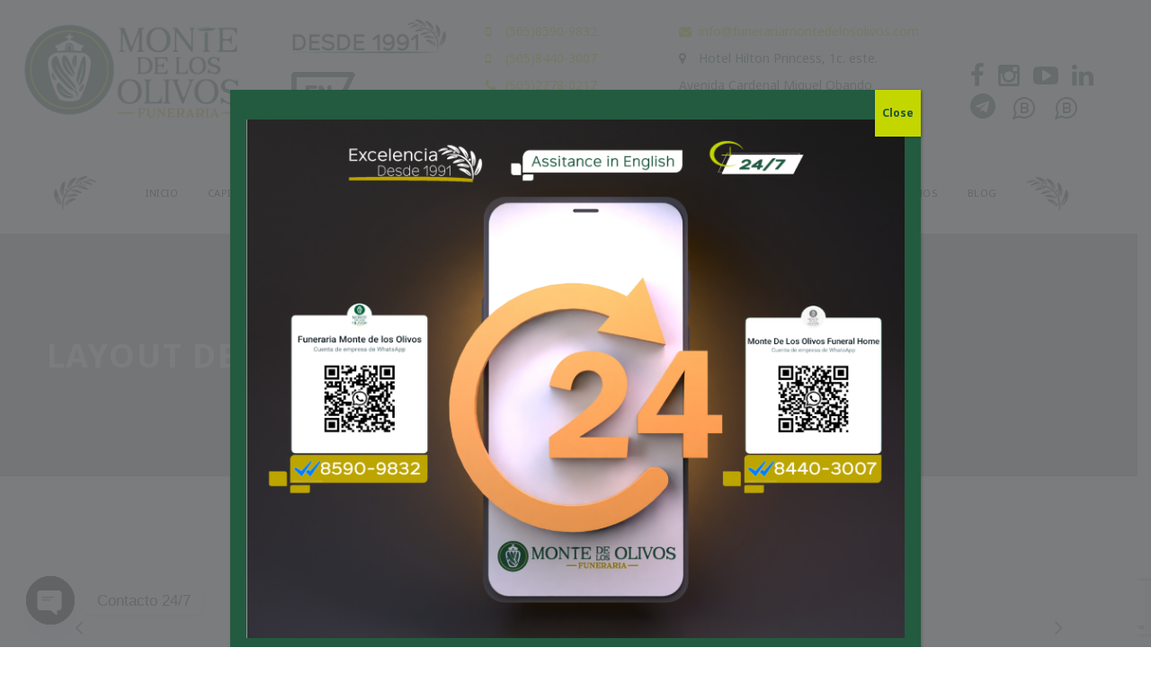

--- FILE ---
content_type: text/html; charset=UTF-8
request_url: https://www.funerariamontedelosolivos.com/portfolio/layout-design/
body_size: 133524
content:
<!DOCTYPE html>
<!-- Open Html -->
<html lang="es">
	<!-- Open Head -->
	<head>
		<meta charset="UTF-8"/>

<meta name="viewport" content="width=device-width, initial-scale=1, maximum-scale=1">


<link rel="pingback" href="https://www.funerariamontedelosolivos.com/xmlrpc.php"/>










<!--[if lt IE 9]>
<script src="https://oss.maxcdn.com/html5shiv/3.7.2/html5shiv.min.js"></script>
<script src="https://oss.maxcdn.com/respond/1.4.2/respond.min.js"></script>
<script src="http://css3-mediaqueries-js.googlecode.com/svn/trunk/css3-mediaqueries.js"></script>
<![endif]--><title>Layout design &#8211; Funeraria Monte de los Olivos</title>
<meta name='robots' content='max-image-preview:large' />
<link rel='dns-prefetch' href='//www.googletagmanager.com' />
<link rel='dns-prefetch' href='//fonts.googleapis.com' />
<link rel="alternate" type="application/rss+xml" title="Funeraria Monte de los Olivos &raquo; Feed" href="https://www.funerariamontedelosolivos.com/feed/" />
<link rel="alternate" type="application/rss+xml" title="Funeraria Monte de los Olivos &raquo; Feed de los comentarios" href="https://www.funerariamontedelosolivos.com/comments/feed/" />
<link rel="alternate" title="oEmbed (JSON)" type="application/json+oembed" href="https://www.funerariamontedelosolivos.com/wp-json/oembed/1.0/embed?url=https%3A%2F%2Fwww.funerariamontedelosolivos.com%2Fportfolio%2Flayout-design%2F" />
<link rel="alternate" title="oEmbed (XML)" type="text/xml+oembed" href="https://www.funerariamontedelosolivos.com/wp-json/oembed/1.0/embed?url=https%3A%2F%2Fwww.funerariamontedelosolivos.com%2Fportfolio%2Flayout-design%2F&#038;format=xml" />
		<!-- This site uses the Google Analytics by ExactMetrics plugin v8.11.1 - Using Analytics tracking - https://www.exactmetrics.com/ -->
		<!-- Nota: ExactMetrics no está actualmente configurado en este sitio. El dueño del sitio necesita identificarse usando su cuenta de Google Analytics en el panel de ajustes de ExactMetrics. -->
					<!-- No tracking code set -->
				<!-- / Google Analytics by ExactMetrics -->
		<style id='wp-img-auto-sizes-contain-inline-css' type='text/css'>
img:is([sizes=auto i],[sizes^="auto," i]){contain-intrinsic-size:3000px 1500px}
/*# sourceURL=wp-img-auto-sizes-contain-inline-css */
</style>
<link rel='stylesheet' id='wolverine-ladda-css-css' href='https://www.funerariamontedelosolivos.com/wp-content/plugins/wolverine-framework/includes/shortcodes/portfolio/assets/js/ladda/dist/ladda-themeless.min.css?ver=6.9' type='text/css' media='all' />
<link rel='stylesheet' id='wolverine-book-block-css-css' href='https://www.funerariamontedelosolivos.com/wp-content/plugins/wolverine-framework/includes/shortcodes/portfolio/assets/js/bookblock/bookblock.css?ver=6.9' type='text/css' media='all' />
<style id='wp-emoji-styles-inline-css' type='text/css'>

	img.wp-smiley, img.emoji {
		display: inline !important;
		border: none !important;
		box-shadow: none !important;
		height: 1em !important;
		width: 1em !important;
		margin: 0 0.07em !important;
		vertical-align: -0.1em !important;
		background: none !important;
		padding: 0 !important;
	}
/*# sourceURL=wp-emoji-styles-inline-css */
</style>
<style id='wp-block-library-inline-css' type='text/css'>
:root{--wp-block-synced-color:#7a00df;--wp-block-synced-color--rgb:122,0,223;--wp-bound-block-color:var(--wp-block-synced-color);--wp-editor-canvas-background:#ddd;--wp-admin-theme-color:#007cba;--wp-admin-theme-color--rgb:0,124,186;--wp-admin-theme-color-darker-10:#006ba1;--wp-admin-theme-color-darker-10--rgb:0,107,160.5;--wp-admin-theme-color-darker-20:#005a87;--wp-admin-theme-color-darker-20--rgb:0,90,135;--wp-admin-border-width-focus:2px}@media (min-resolution:192dpi){:root{--wp-admin-border-width-focus:1.5px}}.wp-element-button{cursor:pointer}:root .has-very-light-gray-background-color{background-color:#eee}:root .has-very-dark-gray-background-color{background-color:#313131}:root .has-very-light-gray-color{color:#eee}:root .has-very-dark-gray-color{color:#313131}:root .has-vivid-green-cyan-to-vivid-cyan-blue-gradient-background{background:linear-gradient(135deg,#00d084,#0693e3)}:root .has-purple-crush-gradient-background{background:linear-gradient(135deg,#34e2e4,#4721fb 50%,#ab1dfe)}:root .has-hazy-dawn-gradient-background{background:linear-gradient(135deg,#faaca8,#dad0ec)}:root .has-subdued-olive-gradient-background{background:linear-gradient(135deg,#fafae1,#67a671)}:root .has-atomic-cream-gradient-background{background:linear-gradient(135deg,#fdd79a,#004a59)}:root .has-nightshade-gradient-background{background:linear-gradient(135deg,#330968,#31cdcf)}:root .has-midnight-gradient-background{background:linear-gradient(135deg,#020381,#2874fc)}:root{--wp--preset--font-size--normal:16px;--wp--preset--font-size--huge:42px}.has-regular-font-size{font-size:1em}.has-larger-font-size{font-size:2.625em}.has-normal-font-size{font-size:var(--wp--preset--font-size--normal)}.has-huge-font-size{font-size:var(--wp--preset--font-size--huge)}.has-text-align-center{text-align:center}.has-text-align-left{text-align:left}.has-text-align-right{text-align:right}.has-fit-text{white-space:nowrap!important}#end-resizable-editor-section{display:none}.aligncenter{clear:both}.items-justified-left{justify-content:flex-start}.items-justified-center{justify-content:center}.items-justified-right{justify-content:flex-end}.items-justified-space-between{justify-content:space-between}.screen-reader-text{border:0;clip-path:inset(50%);height:1px;margin:-1px;overflow:hidden;padding:0;position:absolute;width:1px;word-wrap:normal!important}.screen-reader-text:focus{background-color:#ddd;clip-path:none;color:#444;display:block;font-size:1em;height:auto;left:5px;line-height:normal;padding:15px 23px 14px;text-decoration:none;top:5px;width:auto;z-index:100000}html :where(.has-border-color){border-style:solid}html :where([style*=border-top-color]){border-top-style:solid}html :where([style*=border-right-color]){border-right-style:solid}html :where([style*=border-bottom-color]){border-bottom-style:solid}html :where([style*=border-left-color]){border-left-style:solid}html :where([style*=border-width]){border-style:solid}html :where([style*=border-top-width]){border-top-style:solid}html :where([style*=border-right-width]){border-right-style:solid}html :where([style*=border-bottom-width]){border-bottom-style:solid}html :where([style*=border-left-width]){border-left-style:solid}html :where(img[class*=wp-image-]){height:auto;max-width:100%}:where(figure){margin:0 0 1em}html :where(.is-position-sticky){--wp-admin--admin-bar--position-offset:var(--wp-admin--admin-bar--height,0px)}@media screen and (max-width:600px){html :where(.is-position-sticky){--wp-admin--admin-bar--position-offset:0px}}

/*# sourceURL=wp-block-library-inline-css */
</style><style id='global-styles-inline-css' type='text/css'>
:root{--wp--preset--aspect-ratio--square: 1;--wp--preset--aspect-ratio--4-3: 4/3;--wp--preset--aspect-ratio--3-4: 3/4;--wp--preset--aspect-ratio--3-2: 3/2;--wp--preset--aspect-ratio--2-3: 2/3;--wp--preset--aspect-ratio--16-9: 16/9;--wp--preset--aspect-ratio--9-16: 9/16;--wp--preset--color--black: #000000;--wp--preset--color--cyan-bluish-gray: #abb8c3;--wp--preset--color--white: #ffffff;--wp--preset--color--pale-pink: #f78da7;--wp--preset--color--vivid-red: #cf2e2e;--wp--preset--color--luminous-vivid-orange: #ff6900;--wp--preset--color--luminous-vivid-amber: #fcb900;--wp--preset--color--light-green-cyan: #7bdcb5;--wp--preset--color--vivid-green-cyan: #00d084;--wp--preset--color--pale-cyan-blue: #8ed1fc;--wp--preset--color--vivid-cyan-blue: #0693e3;--wp--preset--color--vivid-purple: #9b51e0;--wp--preset--gradient--vivid-cyan-blue-to-vivid-purple: linear-gradient(135deg,rgb(6,147,227) 0%,rgb(155,81,224) 100%);--wp--preset--gradient--light-green-cyan-to-vivid-green-cyan: linear-gradient(135deg,rgb(122,220,180) 0%,rgb(0,208,130) 100%);--wp--preset--gradient--luminous-vivid-amber-to-luminous-vivid-orange: linear-gradient(135deg,rgb(252,185,0) 0%,rgb(255,105,0) 100%);--wp--preset--gradient--luminous-vivid-orange-to-vivid-red: linear-gradient(135deg,rgb(255,105,0) 0%,rgb(207,46,46) 100%);--wp--preset--gradient--very-light-gray-to-cyan-bluish-gray: linear-gradient(135deg,rgb(238,238,238) 0%,rgb(169,184,195) 100%);--wp--preset--gradient--cool-to-warm-spectrum: linear-gradient(135deg,rgb(74,234,220) 0%,rgb(151,120,209) 20%,rgb(207,42,186) 40%,rgb(238,44,130) 60%,rgb(251,105,98) 80%,rgb(254,248,76) 100%);--wp--preset--gradient--blush-light-purple: linear-gradient(135deg,rgb(255,206,236) 0%,rgb(152,150,240) 100%);--wp--preset--gradient--blush-bordeaux: linear-gradient(135deg,rgb(254,205,165) 0%,rgb(254,45,45) 50%,rgb(107,0,62) 100%);--wp--preset--gradient--luminous-dusk: linear-gradient(135deg,rgb(255,203,112) 0%,rgb(199,81,192) 50%,rgb(65,88,208) 100%);--wp--preset--gradient--pale-ocean: linear-gradient(135deg,rgb(255,245,203) 0%,rgb(182,227,212) 50%,rgb(51,167,181) 100%);--wp--preset--gradient--electric-grass: linear-gradient(135deg,rgb(202,248,128) 0%,rgb(113,206,126) 100%);--wp--preset--gradient--midnight: linear-gradient(135deg,rgb(2,3,129) 0%,rgb(40,116,252) 100%);--wp--preset--font-size--small: 13px;--wp--preset--font-size--medium: 20px;--wp--preset--font-size--large: 36px;--wp--preset--font-size--x-large: 42px;--wp--preset--spacing--20: 0.44rem;--wp--preset--spacing--30: 0.67rem;--wp--preset--spacing--40: 1rem;--wp--preset--spacing--50: 1.5rem;--wp--preset--spacing--60: 2.25rem;--wp--preset--spacing--70: 3.38rem;--wp--preset--spacing--80: 5.06rem;--wp--preset--shadow--natural: 6px 6px 9px rgba(0, 0, 0, 0.2);--wp--preset--shadow--deep: 12px 12px 50px rgba(0, 0, 0, 0.4);--wp--preset--shadow--sharp: 6px 6px 0px rgba(0, 0, 0, 0.2);--wp--preset--shadow--outlined: 6px 6px 0px -3px rgb(255, 255, 255), 6px 6px rgb(0, 0, 0);--wp--preset--shadow--crisp: 6px 6px 0px rgb(0, 0, 0);}:where(.is-layout-flex){gap: 0.5em;}:where(.is-layout-grid){gap: 0.5em;}body .is-layout-flex{display: flex;}.is-layout-flex{flex-wrap: wrap;align-items: center;}.is-layout-flex > :is(*, div){margin: 0;}body .is-layout-grid{display: grid;}.is-layout-grid > :is(*, div){margin: 0;}:where(.wp-block-columns.is-layout-flex){gap: 2em;}:where(.wp-block-columns.is-layout-grid){gap: 2em;}:where(.wp-block-post-template.is-layout-flex){gap: 1.25em;}:where(.wp-block-post-template.is-layout-grid){gap: 1.25em;}.has-black-color{color: var(--wp--preset--color--black) !important;}.has-cyan-bluish-gray-color{color: var(--wp--preset--color--cyan-bluish-gray) !important;}.has-white-color{color: var(--wp--preset--color--white) !important;}.has-pale-pink-color{color: var(--wp--preset--color--pale-pink) !important;}.has-vivid-red-color{color: var(--wp--preset--color--vivid-red) !important;}.has-luminous-vivid-orange-color{color: var(--wp--preset--color--luminous-vivid-orange) !important;}.has-luminous-vivid-amber-color{color: var(--wp--preset--color--luminous-vivid-amber) !important;}.has-light-green-cyan-color{color: var(--wp--preset--color--light-green-cyan) !important;}.has-vivid-green-cyan-color{color: var(--wp--preset--color--vivid-green-cyan) !important;}.has-pale-cyan-blue-color{color: var(--wp--preset--color--pale-cyan-blue) !important;}.has-vivid-cyan-blue-color{color: var(--wp--preset--color--vivid-cyan-blue) !important;}.has-vivid-purple-color{color: var(--wp--preset--color--vivid-purple) !important;}.has-black-background-color{background-color: var(--wp--preset--color--black) !important;}.has-cyan-bluish-gray-background-color{background-color: var(--wp--preset--color--cyan-bluish-gray) !important;}.has-white-background-color{background-color: var(--wp--preset--color--white) !important;}.has-pale-pink-background-color{background-color: var(--wp--preset--color--pale-pink) !important;}.has-vivid-red-background-color{background-color: var(--wp--preset--color--vivid-red) !important;}.has-luminous-vivid-orange-background-color{background-color: var(--wp--preset--color--luminous-vivid-orange) !important;}.has-luminous-vivid-amber-background-color{background-color: var(--wp--preset--color--luminous-vivid-amber) !important;}.has-light-green-cyan-background-color{background-color: var(--wp--preset--color--light-green-cyan) !important;}.has-vivid-green-cyan-background-color{background-color: var(--wp--preset--color--vivid-green-cyan) !important;}.has-pale-cyan-blue-background-color{background-color: var(--wp--preset--color--pale-cyan-blue) !important;}.has-vivid-cyan-blue-background-color{background-color: var(--wp--preset--color--vivid-cyan-blue) !important;}.has-vivid-purple-background-color{background-color: var(--wp--preset--color--vivid-purple) !important;}.has-black-border-color{border-color: var(--wp--preset--color--black) !important;}.has-cyan-bluish-gray-border-color{border-color: var(--wp--preset--color--cyan-bluish-gray) !important;}.has-white-border-color{border-color: var(--wp--preset--color--white) !important;}.has-pale-pink-border-color{border-color: var(--wp--preset--color--pale-pink) !important;}.has-vivid-red-border-color{border-color: var(--wp--preset--color--vivid-red) !important;}.has-luminous-vivid-orange-border-color{border-color: var(--wp--preset--color--luminous-vivid-orange) !important;}.has-luminous-vivid-amber-border-color{border-color: var(--wp--preset--color--luminous-vivid-amber) !important;}.has-light-green-cyan-border-color{border-color: var(--wp--preset--color--light-green-cyan) !important;}.has-vivid-green-cyan-border-color{border-color: var(--wp--preset--color--vivid-green-cyan) !important;}.has-pale-cyan-blue-border-color{border-color: var(--wp--preset--color--pale-cyan-blue) !important;}.has-vivid-cyan-blue-border-color{border-color: var(--wp--preset--color--vivid-cyan-blue) !important;}.has-vivid-purple-border-color{border-color: var(--wp--preset--color--vivid-purple) !important;}.has-vivid-cyan-blue-to-vivid-purple-gradient-background{background: var(--wp--preset--gradient--vivid-cyan-blue-to-vivid-purple) !important;}.has-light-green-cyan-to-vivid-green-cyan-gradient-background{background: var(--wp--preset--gradient--light-green-cyan-to-vivid-green-cyan) !important;}.has-luminous-vivid-amber-to-luminous-vivid-orange-gradient-background{background: var(--wp--preset--gradient--luminous-vivid-amber-to-luminous-vivid-orange) !important;}.has-luminous-vivid-orange-to-vivid-red-gradient-background{background: var(--wp--preset--gradient--luminous-vivid-orange-to-vivid-red) !important;}.has-very-light-gray-to-cyan-bluish-gray-gradient-background{background: var(--wp--preset--gradient--very-light-gray-to-cyan-bluish-gray) !important;}.has-cool-to-warm-spectrum-gradient-background{background: var(--wp--preset--gradient--cool-to-warm-spectrum) !important;}.has-blush-light-purple-gradient-background{background: var(--wp--preset--gradient--blush-light-purple) !important;}.has-blush-bordeaux-gradient-background{background: var(--wp--preset--gradient--blush-bordeaux) !important;}.has-luminous-dusk-gradient-background{background: var(--wp--preset--gradient--luminous-dusk) !important;}.has-pale-ocean-gradient-background{background: var(--wp--preset--gradient--pale-ocean) !important;}.has-electric-grass-gradient-background{background: var(--wp--preset--gradient--electric-grass) !important;}.has-midnight-gradient-background{background: var(--wp--preset--gradient--midnight) !important;}.has-small-font-size{font-size: var(--wp--preset--font-size--small) !important;}.has-medium-font-size{font-size: var(--wp--preset--font-size--medium) !important;}.has-large-font-size{font-size: var(--wp--preset--font-size--large) !important;}.has-x-large-font-size{font-size: var(--wp--preset--font-size--x-large) !important;}
/*# sourceURL=global-styles-inline-css */
</style>

<style id='classic-theme-styles-inline-css' type='text/css'>
/*! This file is auto-generated */
.wp-block-button__link{color:#fff;background-color:#32373c;border-radius:9999px;box-shadow:none;text-decoration:none;padding:calc(.667em + 2px) calc(1.333em + 2px);font-size:1.125em}.wp-block-file__button{background:#32373c;color:#fff;text-decoration:none}
/*# sourceURL=/wp-includes/css/classic-themes.min.css */
</style>
<link rel='stylesheet' id='wp-components-css' href='https://www.funerariamontedelosolivos.com/wp-includes/css/dist/components/style.min.css?ver=6.9' type='text/css' media='all' />
<link rel='stylesheet' id='wp-preferences-css' href='https://www.funerariamontedelosolivos.com/wp-includes/css/dist/preferences/style.min.css?ver=6.9' type='text/css' media='all' />
<link rel='stylesheet' id='wp-block-editor-css' href='https://www.funerariamontedelosolivos.com/wp-includes/css/dist/block-editor/style.min.css?ver=6.9' type='text/css' media='all' />
<link rel='stylesheet' id='popup-maker-block-library-style-css' href='https://www.funerariamontedelosolivos.com/wp-content/plugins/popup-maker/dist/packages/block-library-style.css?ver=dbea705cfafe089d65f1' type='text/css' media='all' />
<link rel='stylesheet' id='contact-form-7-css' href='https://www.funerariamontedelosolivos.com/wp-content/plugins/contact-form-7/includes/css/styles.css?ver=6.1.4' type='text/css' media='all' />
<link rel='stylesheet' id='font-awesome-css' href='https://www.funerariamontedelosolivos.com/wp-content/plugins/epic-social-share/assets/fonts/font-awesome/font-awesome.css?ver=1.0.3' type='text/css' media='all' />
<link rel='stylesheet' id='epic-social-share-css' href='https://www.funerariamontedelosolivos.com/wp-content/plugins/epic-social-share/assets/css/social-share.css?ver=1.0.3' type='text/css' media='all' />
<link rel='stylesheet' id='xmenu-menu-amination-css' href='https://www.funerariamontedelosolivos.com/wp-content/themes/wolverine/g5plus-framework/xmenu/assets/css/amination.css?ver=6.9' type='text/css' media='all' />
<link rel='stylesheet' id='xmenu-menu-style-css' href='https://www.funerariamontedelosolivos.com/wp-content/themes/wolverine/g5plus-framework/xmenu/assets/css/style.css?ver=6.9' type='text/css' media='all' />
<link rel='stylesheet' id='chaty-front-css-css' href='https://www.funerariamontedelosolivos.com/wp-content/plugins/chaty/css/chaty-front.min.css?ver=3.5.11678138790' type='text/css' media='all' />
<link rel='stylesheet' id='popup-maker-site-css' href='//www.funerariamontedelosolivos.com/wp-content/uploads/pum/pum-site-styles.css?generated=1755185616&#038;ver=1.21.5' type='text/css' media='all' />
<link rel='stylesheet' id='js_composer_front-css' href='https://www.funerariamontedelosolivos.com/wp-content/plugins/js_composer/assets/css/js_composer.min.css?ver=8.4.1' type='text/css' media='all' />
<link rel='stylesheet' id='g5plus_framework_font_awesome-css' href='https://www.funerariamontedelosolivos.com/wp-content/themes/wolverine/assets/plugins/fonts-awesome/css/font-awesome.min.css?ver=6.9' type='text/css' media='all' />
<link rel='stylesheet' id='g5plus_framework_font_awesome_animation-css' href='https://www.funerariamontedelosolivos.com/wp-content/themes/wolverine/assets/plugins/fonts-awesome/css/font-awesome-animation.min.css?ver=6.9' type='text/css' media='all' />
<link rel='stylesheet' id='g5plus_framework_bootstrap-css' href='https://www.funerariamontedelosolivos.com/wp-content/themes/wolverine/assets/plugins/bootstrap/css/bootstrap.min.css?ver=6.9' type='text/css' media='all' />
<link rel='stylesheet' id='g5plus_framework_wolverine_icon-css' href='https://www.funerariamontedelosolivos.com/wp-content/themes/wolverine/assets/plugins/wolverine-icon/css/styles.min.css?ver=6.9' type='text/css' media='all' />
<link rel='stylesheet' id='g5plus_framework_owl_carousel-css' href='https://www.funerariamontedelosolivos.com/wp-content/themes/wolverine/assets/plugins/owl-carousel/owl.carousel.min.css?ver=6.9' type='text/css' media='all' />
<link rel='stylesheet' id='g5plus_framework_owl_carousel_theme-css' href='https://www.funerariamontedelosolivos.com/wp-content/themes/wolverine/assets/plugins/owl-carousel/owl.theme.min.css?ver=6.9' type='text/css' media='all' />
<link rel='stylesheet' id='g5plus_framework_owl_carousel_transitions-css' href='https://www.funerariamontedelosolivos.com/wp-content/themes/wolverine/assets/plugins/owl-carousel/owl.transitions.min.css?ver=6.9' type='text/css' media='all' />
<link rel='stylesheet' id='g5plus_framework_prettyPhoto-css' href='https://www.funerariamontedelosolivos.com/wp-content/themes/wolverine/assets/plugins/prettyPhoto/css/prettyPhoto.min.css?ver=6.9' type='text/css' media='all' />
<link rel='stylesheet' id='g5plus_framework_peffect_scrollbar-css' href='https://www.funerariamontedelosolivos.com/wp-content/themes/wolverine/assets/plugins/perfect-scrollbar/css/perfect-scrollbar.min.css?ver=6.9' type='text/css' media='all' />
<link rel='stylesheet' id='g5plus-jplayer-css-css' href='https://www.funerariamontedelosolivos.com/wp-content/themes/wolverine/assets/plugins/jquery.jPlayer/skin/g5plus/skin.min.css?ver=1' type='text/css' media='all' />
<link rel='stylesheet' id='g5plus_framework_style-css' href='https://www.funerariamontedelosolivos.com/wp-content/themes/wolverine/style.min.css?ver=6.9' type='text/css' media='all' />
<link rel='stylesheet' id='g5plus_framework_vc_customize_css-css' href='https://www.funerariamontedelosolivos.com/wp-content/themes/wolverine/assets/css/vc-customize.min.css?ver=6.9' type='text/css' media='all' />
<link rel='stylesheet' id='redux-google-fonts-g5plus_wolverine_options-css' href='https://fonts.googleapis.com/css?family=Noto+Sans%3A400%2C400italic%2C700%2C700italic%7CFira+Sans%3A100%2C100italic%2C200%2C200italic%2C300%2C300italic%2C400%2C400italic%2C500%2C500italic%2C600%2C600italic%2C700%2C700italic%2C800%2C800italic%2C900%2C900italic&#038;subset=latin&#038;ver=1638279889' type='text/css' media='all' />
<link rel='stylesheet' id='child-style-css' href='https://www.funerariamontedelosolivos.com/wp-content/themes/wolverine-child/style.css?ver=6.9' type='text/css' media='all' />
<link rel='stylesheet' id='sti-style-css' href='https://www.funerariamontedelosolivos.com/wp-content/plugins/share-this-image/assets/css/sti.min.css?ver=2.10' type='text/css' media='all' />
<script type="text/javascript" src="https://www.funerariamontedelosolivos.com/wp-content/plugins/wolverine-framework/includes/shortcodes/portfolio/assets/js/ladda/dist/spin.min.js?ver=1" id="wolverine-ladda-spin-js"></script>
<script type="text/javascript" src="https://www.funerariamontedelosolivos.com/wp-content/plugins/wolverine-framework/includes/shortcodes/portfolio/assets/js/ladda/dist/ladda.min.js?ver=1" id="wolverine-ladda-js"></script>
<script type="text/javascript" src="https://www.funerariamontedelosolivos.com/wp-content/plugins/wolverine-framework/includes/shortcodes/portfolio/assets/js/hoverdir/modernizr.js?ver=1" id="wolverine-modernizr-js"></script>
<script type="text/javascript" src="https://www.funerariamontedelosolivos.com/wp-content/plugins/wolverine-framework/includes/shortcodes/portfolio/assets/js/hoverdir/jquery.hoverdir.js?ver=1" id="wolverine-hoverdir-js"></script>
<script type="text/javascript" src="https://www.funerariamontedelosolivos.com/wp-content/plugins/wolverine-framework/includes/shortcodes/portfolio/assets/js/bookblock/modernizr.custom.js?ver=1" id="wolverine-book-block-modernizr-js"></script>
<script type="text/javascript" src="https://www.funerariamontedelosolivos.com/wp-content/plugins/wolverine-framework/includes/shortcodes/portfolio/assets/js/bookblock/jquerypp.custom.js?ver=1" id="wolverine-book-block-pp-js"></script>
<script type="text/javascript" src="https://www.funerariamontedelosolivos.com/wp-content/plugins/wolverine-framework/includes/shortcodes/portfolio/assets/js/bookblock/jquery.bookblock.min.js?ver=1" id="wolverine-book-block-js"></script>
<script type="text/javascript" src="https://www.funerariamontedelosolivos.com/wp-content/plugins/wolverine-framework/includes/shortcodes/portfolio/assets/js/ajax-action.min.js?ver=1" id="wolverine-portfolio-ajax-action-js"></script>
<script type="text/javascript" data-cfasync="false" src="https://www.funerariamontedelosolivos.com/wp-includes/js/jquery/jquery.min.js?ver=3.7.1" id="jquery-core-js"></script>
<script type="text/javascript" data-cfasync="false" src="https://www.funerariamontedelosolivos.com/wp-includes/js/jquery/jquery-migrate.min.js?ver=3.4.1" id="jquery-migrate-js"></script>
<script type="text/javascript" src="https://www.funerariamontedelosolivos.com/wp-content/plugins/epic-social-share/assets/js/theia-sticky-sidebar.min.js?ver=1" id="theia-sticky-sidebar-js"></script>
<script type="text/javascript" src="//www.funerariamontedelosolivos.com/wp-content/plugins/revslider/sr6/assets/js/rbtools.min.js?ver=6.7.29" async id="tp-tools-js"></script>
<script type="text/javascript" src="//www.funerariamontedelosolivos.com/wp-content/plugins/revslider/sr6/assets/js/rs6.min.js?ver=6.7.34" async id="revmin-js"></script>

<!-- Fragmento de código de la etiqueta de Google (gtag.js) añadida por Site Kit -->
<!-- Fragmento de código de Google Analytics añadido por Site Kit -->
<script type="text/javascript" src="https://www.googletagmanager.com/gtag/js?id=GT-NN6ZXF3" id="google_gtagjs-js" async></script>
<script type="text/javascript" id="google_gtagjs-js-after">
/* <![CDATA[ */
window.dataLayer = window.dataLayer || [];function gtag(){dataLayer.push(arguments);}
gtag("set","linker",{"domains":["www.funerariamontedelosolivos.com"]});
gtag("js", new Date());
gtag("set", "developer_id.dZTNiMT", true);
gtag("config", "GT-NN6ZXF3");
//# sourceURL=google_gtagjs-js-after
/* ]]> */
</script>
<script></script><link rel="https://api.w.org/" href="https://www.funerariamontedelosolivos.com/wp-json/" /><link rel="EditURI" type="application/rsd+xml" title="RSD" href="https://www.funerariamontedelosolivos.com/xmlrpc.php?rsd" />
<meta name="generator" content="WordPress 6.9" />
<link rel="canonical" href="https://www.funerariamontedelosolivos.com/portfolio/layout-design/" />
<link rel='shortlink' href='https://www.funerariamontedelosolivos.com/?p=617' />
<meta name="generator" content="Site Kit by Google 1.170.0" /><style id="g5plus_custom_style" type="text/css"></style><style type="text/css">
                     .purchase-bottom {
    right: 10px;
    position: fixed;
    bottom: 10px;
    z-index: 9999;
    -webkit-transition: all 0.2s ease-out;
	-moz-transition: all 0.2s ease-out;
	-ms-transition: all 0.2s ease-out;
	-o-transition: all 0.2s ease-out;
	transition: all 0.2s ease-out;
}
.back-top-top-wrap.in .purchase-bottom {
    right: 65px;
}
.boton-redondo{
    border-radius: 24px;
    font-size:1.2em;
    font-weight:bold;
}
.texto-gordo{
    font-weight:bold;
    font-size:4em!important;
}
.texto-centro{
    text-align:center!important;
}
.centro-vertical{
    margin-top:auto!important;
    margin-bottom:auto!important;
}
.centro{
    text-align:center!important;
    margin-left:auto!important;
    margin-right:auto!important;
}
.main-footer, #wow-modal-overlay-1 {
    background-image: url(https://funerariamontedelosolivos.com/wp-content/uploads/2019/07/footer-final.jpg)!important;
    background-position: center;
    background-size: cover;
}
ul.hoja-dorada {
list-style-image: url('https://funerariamontedelosolivos.com/wp-content/uploads/2019/06/check-dorado.png');
}
ul.hoja-limon {
list-style-image: url('https://funerariamontedelosolivos.com/wp-content/uploads/2019/06/check-limon.png');
}
ul.hoja-verde {
list-style-image: url('https://funerariamontedelosolivos.com/wp-content/uploads/2019/06/check-verde.png');
}
.fondo-verde{
    background-color:#235B40!important;
    border-color:#235B40!important;
}
.fondo-dorado{
    background-color:#BCA731!important;
    border-color:#BCA731!important;
}
.fondo-limon{
    background-color:#C4D600!important;
    border-color:#C4D600!important;
}
.fondo-gris{
    background-color:#6D6E71!important;
    border-color:#6D6E71!important;
}
.texto-verde{
    color:#235B40!important;
}
.texto-dorado{
    color:#BCA731!important;
}
.texto-limon{
    color:#C4D600!important;
}
.texto-gris{
    color:#6D6E71!important;
}
.texto-normal{
    text-transform:none!important;
}
.texto-bold{
    font-weight:700!important;
}
.texto-mediano{
    font-size:0.85em!important;
}
.texto-grande{
    font-size:1.2em!important;
}
.titulo-limon-1{
    width: 90px; 
    height: 103px; 
    background-image: url('https://funerariamontedelosolivos.com/wp-content/uploads/2019/07/titulo-limon-1.png'); 
    display:inline-block!important;
    font-weight:bold;
    font-size:1.8em!important;
    padding-top:10px;
    z-index:30!important;
}
.titulo-limon-2{
    width:auto;
    height: 103px; 
    background-image: url('https://funerariamontedelosolivos.com/wp-content/uploads/2019/07/titulo-limon-2.png'); 
    background-repeat: repeat-x;
    display:inline-block!important;
    margin-left:-15px;
    font-weight:bold;
    font-size:1.4em!important;
    padding-top:18px;
    z-index:40!important;
    
}
.titulo-limon-2-largo{
    width:auto;
    height: 103px; 
    background-image: url('https://funerariamontedelosolivos.com/wp-content/uploads/2019/07/titulo-limon-2.png'); 
    background-repeat: repeat-x;
    display:inline-block!important;
    margin-left:-21px;
    font-weight:bold;
    font-size:0.8em!important;
    line-height:0.7em!important;
    padding-top:39px;
    z-index:40!important;
    
}
.titulo-limon-3{
    width: 54px; 
    height: 103px; 
    background-image: url('https://funerariamontedelosolivos.com/wp-content/uploads/2019/07/titulo-limon-3.png'); 
    display:inline-block!important;
    margin-left:-1px;
    font-weight:bold;
    font-size:1.8em!important;
    padding-top:10px;
    z-index:30!important;
}
.titulo-verde{
    font-weight:bold;
    font-size:1.8em!important;
    color:#235B40;
    line-height:1em;
}
.titulo-dorado{
    font-weight:bold;
    font-size:1.8em!important;
    color:#BCA731;
    line-height:1em;
}
.borde-izquierdo{
    border-left: 2px solid #235B40;
}
.alto-caja{
    display:block;
    height:300px;
}
.fondo-gris{
    background-color:#dadada!important;
    display:block;
}
.fondo-gris-claro{
    background-color:#eaeaea!important;
    display:block;
}
#undefined-sticky-wrapper{
    height:150px!important;
    margin-top:-50px;
}
.x-sub-menu{
    margin-top:-70px!important;
}
.wpcf7 input[type="text"], .wpcf7 input[type="email"], .wpcf7 textarea {
	width: 100%;
	padding: 8px;
	margin: 4px;
}
.fondo-arriba {
    background-position: top!important;
}
.fondo-abajo {
    background-position: bottom!important;
}
.fondo-izquierda {
    background-position: left!important;
}
.fondo-derecha {
    background-position: right!important;
}
.fondo-centro {
    background-position: center!important;
}
.fondo-derecha-arriba {
    background-position: right top!important;
    background-size: cover!important;
}
.fondo-derecha-abajo {
    background-position: right bottom!important;
    background-size: cover!important;
}
.fondo-izquierda-arriba {
    background-position: left top!important;
    background-size: cover!important;
}
.fondo-izquierda-abajo {
    background-position: left bottom!important;
    background-size: cover!important;
}
@media only screen and (max-width: 1200px) {
  .esconder-small {
    display: none;
  }
}
@media only screen and (min-width: 1201px) {
  .esconder-large {
    display: none;
  }
}
.entry-excerpt{
    display:none;
}                </style><meta name="generator" content="Powered by WPBakery Page Builder - drag and drop page builder for WordPress."/>
<!-- Meta Pixel Code -->
<script>
!function(f,b,e,v,n,t,s)
{if(f.fbq)return;n=f.fbq=function(){n.callMethod?
n.callMethod.apply(n,arguments):n.queue.push(arguments)};
if(!f._fbq)f._fbq=n;n.push=n;n.loaded=!0;n.version='2.0';
n.queue=[];t=b.createElement(e);t.async=!0;
t.src=v;s=b.getElementsByTagName(e)[0];
s.parentNode.insertBefore(t,s)}(window, document,'script',
'https://connect.facebook.net/en_US/fbevents.js');
fbq('init', '1555176134492722');
fbq('track', 'PageView');
</script>
<noscript><img height="1" width="1" style="display:none"
src="https://www.facebook.com/tr?id=1555176134492722&ev=PageView&noscript=1"
/></noscript>
<!-- End Meta Pixel Code --><meta name="generator" content="Powered by Slider Revolution 6.7.34 - responsive, Mobile-Friendly Slider Plugin for WordPress with comfortable drag and drop interface." />
<link rel="icon" href="https://www.funerariamontedelosolivos.com/wp-content/uploads/2019/06/cropped-favicon-32x32.png" sizes="32x32" />
<link rel="icon" href="https://www.funerariamontedelosolivos.com/wp-content/uploads/2019/06/cropped-favicon-192x192.png" sizes="192x192" />
<link rel="apple-touch-icon" href="https://www.funerariamontedelosolivos.com/wp-content/uploads/2019/06/cropped-favicon-180x180.png" />
<meta name="msapplication-TileImage" content="https://www.funerariamontedelosolivos.com/wp-content/uploads/2019/06/cropped-favicon-270x270.png" />
<style id="jeg_dynamic_css" type="text/css" data-type="jeg_custom-css"></style><script>function setREVStartSize(e){
			//window.requestAnimationFrame(function() {
				window.RSIW = window.RSIW===undefined ? window.innerWidth : window.RSIW;
				window.RSIH = window.RSIH===undefined ? window.innerHeight : window.RSIH;
				try {
					var pw = document.getElementById(e.c).parentNode.offsetWidth,
						newh;
					pw = pw===0 || isNaN(pw) || (e.l=="fullwidth" || e.layout=="fullwidth") ? window.RSIW : pw;
					e.tabw = e.tabw===undefined ? 0 : parseInt(e.tabw);
					e.thumbw = e.thumbw===undefined ? 0 : parseInt(e.thumbw);
					e.tabh = e.tabh===undefined ? 0 : parseInt(e.tabh);
					e.thumbh = e.thumbh===undefined ? 0 : parseInt(e.thumbh);
					e.tabhide = e.tabhide===undefined ? 0 : parseInt(e.tabhide);
					e.thumbhide = e.thumbhide===undefined ? 0 : parseInt(e.thumbhide);
					e.mh = e.mh===undefined || e.mh=="" || e.mh==="auto" ? 0 : parseInt(e.mh,0);
					if(e.layout==="fullscreen" || e.l==="fullscreen")
						newh = Math.max(e.mh,window.RSIH);
					else{
						e.gw = Array.isArray(e.gw) ? e.gw : [e.gw];
						for (var i in e.rl) if (e.gw[i]===undefined || e.gw[i]===0) e.gw[i] = e.gw[i-1];
						e.gh = e.el===undefined || e.el==="" || (Array.isArray(e.el) && e.el.length==0)? e.gh : e.el;
						e.gh = Array.isArray(e.gh) ? e.gh : [e.gh];
						for (var i in e.rl) if (e.gh[i]===undefined || e.gh[i]===0) e.gh[i] = e.gh[i-1];
											
						var nl = new Array(e.rl.length),
							ix = 0,
							sl;
						e.tabw = e.tabhide>=pw ? 0 : e.tabw;
						e.thumbw = e.thumbhide>=pw ? 0 : e.thumbw;
						e.tabh = e.tabhide>=pw ? 0 : e.tabh;
						e.thumbh = e.thumbhide>=pw ? 0 : e.thumbh;
						for (var i in e.rl) nl[i] = e.rl[i]<window.RSIW ? 0 : e.rl[i];
						sl = nl[0];
						for (var i in nl) if (sl>nl[i] && nl[i]>0) { sl = nl[i]; ix=i;}
						var m = pw>(e.gw[ix]+e.tabw+e.thumbw) ? 1 : (pw-(e.tabw+e.thumbw)) / (e.gw[ix]);
						newh =  (e.gh[ix] * m) + (e.tabh + e.thumbh);
					}
					var el = document.getElementById(e.c);
					if (el!==null && el) el.style.height = newh+"px";
					el = document.getElementById(e.c+"_wrapper");
					if (el!==null && el) {
						el.style.height = newh+"px";
						el.style.display = "block";
					}
				} catch(e){
					console.log("Failure at Presize of Slider:" + e)
				}
			//});
		  };</script>
<link rel="stylesheet" type="text/css" media="all" href="https://www.funerariamontedelosolivos.com/?custom-page=header-custom-css&amp;current_page_id=617"/>		<style type="text/css" id="wp-custom-css">
			@font-face {
  font-family: 'icomoon';
  src:  url('https://www.funerariamontedelosolivos.com/fonts/dolphins-wb.eot?4959tt');
  src:  url('fonts/dolphins-wb.eot?4959tt#iefix') format('embedded-opentype'),
    url('https://www.funerariamontedelosolivos.com/fonts/dolphins-wb.ttf?4959tt') format('truetype'),
    url('https://www.funerariamontedelosolivos.com/fonts/dolphins-wb.woff?4959tt') format('woff'),
    url('https://www.funerariamontedelosolivos.com/fonts/dolphins-wb.svg?4959tt#icomoon') format('svg');
  font-weight: normal;
  font-style: normal;
  font-display: block;
}

[class^="icon-"], [class*=" icon-"] {
  /* use !important to prevent issues with browser extensions that change fonts */
  font-family: 'icomoon' !important;
  speak: never;
  font-style: normal;
  font-weight: normal;
  font-variant: normal;
  text-transform: none;
  line-height: 1;
	font-size:2.3em;

  /* Better Font Rendering =========== */
  -webkit-font-smoothing: antialiased;
  -moz-osx-font-smoothing: grayscale;
}

.icon-whatsapp-business:before {
  content: "\e900";
}
#Whatsapp-0-channel svg{
	display: none;
}
#Whatsapp-0-channel span.chaty-svg::before {
	font-family: 'icomoon' !important;
    speak: never;
    font-style: normal;
    font-weight: normal;
    font-variant: normal;
    text-transform: none;
    line-height: 1;
    font-size: 2.3em;
    -webkit-font-smoothing: antialiased;
	content: "\e900";
}
#Whatsapp-0-channel span.chaty-svg {
	font-family: 'icomoon' !important;
    width: 54px;
    display: flex;
    height: 54px;
    justify-content: center;
    align-items: center;
    font-size: 20px;
    color: white;
    background-color: #49e670;
    border-radius: 50px;
}		</style>
		<style type="text/css" title="dynamic-css" class="options-output">body{background-repeat:no-repeat;background-size:cover;background-attachment:fixed;background-position:center center;}body{font-family:"Noto Sans";font-weight:400;font-style:normal;font-size:14px;}h1{font-family:"Noto Sans";font-weight:700;font-style:normal;font-size:36px;}h2{font-family:"Noto Sans";font-weight:700;font-style:normal;font-size:28px;}h3{font-family:"Noto Sans";font-weight:700;font-style:normal;font-size:24px;}h4{font-family:"Noto Sans";font-weight:700;font-style:normal;font-size:21px;}h5{font-family:"Noto Sans";font-weight:700;font-style:normal;font-size:18px;}h6{font-family:"Noto Sans";font-weight:700;font-style:normal;font-size:14px;}{font-family:"Noto Sans";}{font-family:"Noto Sans";}{font-family:"Fira Sans";}.page-title-inner h1{font-family:"Noto Sans";text-transform:uppercase;font-weight:700;font-style:normal;color:#ffffff;font-size:36px;}.page-title-inner .page-sub-title{font-family:"Noto Sans";text-transform:none;font-weight:700;font-style:normal;color:#ffffff;font-size:16px;}{font-family:"Fira Sans";}</style><noscript><style> .wpb_animate_when_almost_visible { opacity: 1; }</style></noscript>	<link rel='stylesheet' id='rs-plugin-settings-css' href='//www.funerariamontedelosolivos.com/wp-content/plugins/revslider/sr6/assets/css/rs6.css?ver=6.7.34' type='text/css' media='all' />
<style id='rs-plugin-settings-inline-css' type='text/css'>
#rs-demo-id {}
/*# sourceURL=rs-plugin-settings-inline-css */
</style>
</head>
	<!-- Close Head -->
	<body class="wp-singular portfolio-template-default single single-portfolio postid-617 wp-embed-responsive wp-theme-wolverine wp-child-theme-wolverine-child chrome footer-static header-3 header-float wpb-js-composer js-comp-ver-8.4.1 vc_responsive">

		
		<!-- Open Wrapper -->
		<div id="wrapper">

		<div id="top-drawer-area" class="hidden-sm hidden-xs">
    <div id="top-drawer-bar" class="top-drawer-show">
                    <div class="sidebar sidebar-top-drawer row">
                <aside id="text-14" class="col-md-3 widget widget_text">			<div class="textwidget"><div style="text-align: center;"><a href="https://funerariamontedelosolivos.com/"><img decoding="async" src="https://funerariamontedelosolivos.com/wp-content/uploads/2019/06/big-logo-300x161.png" alt="Funeraria Monte de los Olivos" /></a></div>
</div>
		</aside><aside id="text-13" class="col-md-2 widget widget_text">			<div class="textwidget"><p><img decoding="async" style="margin-top: 20px;" src="https://funerariamontedelosolivos.com/wp-content/uploads/2019/06/peque-desde-1991.png" alt="Desde 1991" width="173" height="40" /></p>
<ul class="widget-social-profile social-icon-no-border">
<li><a href="#" class="modal-ingles"><img decoding="async" src="https://funerariamontedelosolivos.com/wp-content/uploads/2019/06/peque-en.png" alt="English Language Announcement" /></a></li>
</ul>
</div>
		</aside><aside id="text-12" class="col-md-2 widget widget_text">			<div class="textwidget"><ul class="widget-contact-info" style="margin-top: 20px;">
<li><i class="fa fa-mobile" aria-hidden="true"></i> <a href="tel:+50585909832">(505)8590-9832</a></li>
<li><i class="fa fa-mobile" aria-hidden="true"></i> <a href="tel:+50584403007">(505)8440-3007</a></li>
<li><i class="fa fa-phone" aria-hidden="true"></i> <a href="tel:+50522780217">(505)2278-0217</a></li>
<li><i class="fa fa-phone" aria-hidden="true"></i> <a href="tel:+50522784205">(505)2278-4205</a></li>
<li><i class="fa fa-phone" style="color: #235b40;" aria-hidden="true"></i> <a style="color: #235b40;" href="tel:+50518003863725">(505)1800-FUNERAL</a></li>
</ul>
</div>
		</aside><aside id="text-11" class="col-md-3 widget widget_text">			<div class="textwidget"><ul class="widget-contact-info" style="margin-top: 20px;">
<li><i class="fa fa-envelope" aria-hidden="true"></i> <a href="mailto:info@funerariamontedelosolivos.com">info@funerariamontedelosolivos.com</a></li>
<li style="color: #235b40;"><i class="fa fa-map-marker" aria-hidden="true"></i> <a href="https://goo.gl/maps/ydhmutJddkLyfk197" target="_blank" rel="noopener">Hotel Hilton Princess, 1c. este.<br />
Avenida Cardenal Miguel Obando<br />
Los Robles, Managua, Nicaragua.</a></li>
</ul>
</div>
		</aside><aside id="text-5" class="col-md-2 widget widget_text">			<div class="textwidget"><div style="text-align:center">
<ul style="list-style-type: none;
  margin-top: 70px;
  padding: 0;
  overflow: hidden;
  color:#235b40;">
<li style="float:left; margin-right: 15px;"><a title="Facebook" href="https://www.facebook.com/GrupoMontedelosOlivos" target="_blank"><i class="fa fa-facebook fa-2x" ></i></a></li>
<li style="float:left; margin-right: 15px;"><a title="Instagram" href="https://www.instagram.com/montedelosolivos_funeraria/" target="_blank"><i class="fa fa-instagram fa-2x" ></i></a></li>
<li style="float:left; margin-right: 15px;"><a title="Youtube" href="https://www.youtube.com/channel/UCiupvMhTa56NbcT4iYkSM_g" target="_blank"><i class="fa fa-youtube-play fa-2x" ></i></a></li>
<li style="float:left; margin-right: 15px;"><a title="LinkedIn" href="https://www.linkedin.com/company/funeraria-monte-de-los-olivos/" target="_blank"><i class="fa fa-linkedin fa-2x"></i></a></li>
<li style="float:left; margin-right: 15px;"><a title="Telegram" href="https://t.me/FunerariaMontedelosOlivos" target="_blank"><i class="fa fa-telegram fa-2x"></i></a></li>
<li style="float:left; margin-right: 15px;"><a title="WhatsApp" href="https://wa.me/50585909832" target="_blank"><i class="icon-whatsapp-business"></i></a></li>
<li style="float:left; margin-right: 15px;"><a title="WhatsApp" href="https://wa.me/50584403007" target="_blank"><i class="icon-whatsapp-business"></i></a></li>
</ul>
</div></div>
		</aside>            </div>
            </div>
    </div>
	<header id="header-mobile" class="mobile-header header-mobile-2">
			<div class="header-mobile-before">
			<a  href="https://www.funerariamontedelosolivos.com/" title="Funeraria Monte de los Olivos - ">
				<img style="height:80px" src="https://www.funerariamontedelosolivos.com/wp-content/uploads/2019/06/logo-color-horizontal.png" alt="Funeraria Monte de los Olivos - " />
			</a>
		</div>
		<div class="header-container-wrapper menu-drop-fly">
		<div class="container header-mobile-wrapper">
			<div class="header-mobile-inner">
				<div class="toggle-icon-wrapper toggle-mobile-menu" data-ref="nav-menu-mobile" data-drop-type="fly">
					<div class="toggle-icon"> <span></span></div>
				</div>
				<div class="header-customize">
											<div class="search-button-wrapper header-customize-item">
	<a class="icon-search-menu" href="#" data-search-type="standard"><i class="wicon icon-search-icon"></i></a>
</div>														</div>
							</div>
			<div id="nav-menu-mobile" class="header-mobile-nav menu-drop-fly">
						<form class="search-form-menu-mobile"  method="get" action="https://www.funerariamontedelosolivos.com/">
			<input type="text" name="s" placeholder="Search...">
			<button type="submit"><i class="fa fa-search"></i></button>
		</form>
											<ul id="menu-menu-principal" class="nav-menu-mobile x-nav-menu x-nav-menu_menu-principal x-animate-slide-up" data-breakpoint="991" ><li id="menu-item-mobile-3825" class="menu-item menu-item-type-post_type menu-item-object-page menu-item-home x-menu-item x-sub-menu-standard"><a href="https://www.funerariamontedelosolivos.com/" class="x-menu-a-text"><span class="x-menu-text">Inicio</span></a></li><li id="menu-item-mobile-3826" class="menu-item menu-item-type-post_type menu-item-object-page x-menu-item x-sub-menu-standard"><a href="https://www.funerariamontedelosolivos.com/capillas/" class="x-menu-a-text"><span class="x-menu-text">Capillas</span></a></li><li id="menu-item-mobile-3827" class="menu-item menu-item-type-post_type menu-item-object-page x-menu-item x-sub-menu-standard"><a href="https://www.funerariamontedelosolivos.com/ataudes/" class="x-menu-a-text"><span class="x-menu-text">Ataúdes</span></a></li><li id="menu-item-mobile-3828" class="menu-item menu-item-type-post_type menu-item-object-page x-menu-item x-sub-menu-standard"><a href="https://www.funerariamontedelosolivos.com/cremacion/" class="x-menu-a-text"><span class="x-menu-text">Cremación</span></a></li><li id="menu-item-mobile-3841" class="menu-item menu-item-type-post_type menu-item-object-page x-menu-item x-sub-menu-standard"><a href="https://www.funerariamontedelosolivos.com/contratos/" class="x-menu-a-text"><span class="x-menu-text">Contratos</span></a></li><li id="menu-item-mobile-4176" class="menu-item menu-item-type-post_type menu-item-object-page x-menu-item x-sub-menu-standard"><a href="https://www.funerariamontedelosolivos.com/formas-de-pago/" class="x-menu-a-text"><span class="x-menu-text">Formas de Pago</span></a></li><li id="menu-item-mobile-3829" class="menu-item menu-item-type-post_type menu-item-object-page menu-item-has-children x-menu-item x-sub-menu-standard"><a href="https://www.funerariamontedelosolivos.com/servicios/" class="x-menu-a-text"><span class="x-menu-text">Servicios</span><b class="x-caret"></b></a>			<ul class="x-sub-menu x-sub-menu-standard x-list-style-none x-animate-sign-flip">
		<li id="menu-item-mobile-4182" class="menu-item menu-item-type-custom menu-item-object-custom x-menu-item x-sub-menu-standard"><a href="https://funerariamontedelosolivos.com/servicios/#nicaragua" class="x-menu-a-text"><span class="x-menu-text">Traslados en Nicaragua</span></a></li><li id="menu-item-mobile-4183" class="menu-item menu-item-type-custom menu-item-object-custom x-menu-item x-sub-menu-standard"><a href="https://funerariamontedelosolivos.com/servicios/#morgue" class="x-menu-a-text"><span class="x-menu-text">Preparación de cuerpo y morgue</span></a></li><li id="menu-item-mobile-4184" class="menu-item menu-item-type-custom menu-item-object-custom x-menu-item x-sub-menu-standard"><a href="https://funerariamontedelosolivos.com/servicios/#repatriacion" class="x-menu-a-text"><span class="x-menu-text">Repatriación y Expatriación</span></a></li></ul></li><li id="menu-item-mobile-4021" class="menu-item menu-item-type-post_type menu-item-object-page x-menu-item x-sub-menu-standard"><a href="https://www.funerariamontedelosolivos.com/obituarios/" class="x-menu-a-text"><span class="x-menu-text">Obituarios</span></a></li><li id="menu-item-mobile-3901" class="menu-item menu-item-type-post_type menu-item-object-page x-menu-item x-sub-menu-standard"><a href="https://www.funerariamontedelosolivos.com/contactenos/" class="x-menu-a-text"><span class="x-menu-text">Contáctenos</span></a></li><li id="menu-item-mobile-3982" class="menu-item menu-item-type-post_type menu-item-object-page x-menu-item x-sub-menu-standard"><a href="https://www.funerariamontedelosolivos.com/blog/" class="x-menu-a-text"><span class="x-menu-text">Blog</span></a></li><li id="menu-item-mobile-3316" class="menu-item menu-item-type-custom menu-item-object-custom x-menu-item x-sub-menu-standard"><a href="https://funerariamontedelosolivos.com/#abajo" class="x-menu-a-text"><span class="x-menu-text"><img width="48px" height="39px"  src="https://funerariamontedelosolivos.com/wp-content/uploads/2019/06/peque-hoja.png"></span></a></li></ul>								
			</div>
							<div class="main-menu-overlay"></div>
					</div>
	</div>
</header>
	<header id="header" class="main-header header-3 header-float">
	<div class="header-nav-wrapper header-desktop-wrapper nav-hover-primary">
		<div class="container">
			<div class="header-left">
				<div class="header-logo">
	<a  href="https://www.funerariamontedelosolivos.com/" title="Funeraria Monte de los Olivos - ">
		<img  src="https://www.funerariamontedelosolivos.com/wp-content/uploads/2021/11/peque-hoja-izq.png" alt="Funeraria Monte de los Olivos - " />
	</a>
</div>
			</div>
			<div class="header-right">
									<div id="primary-menu" class="menu-wrapper">
						<ul id="main-menu" class="main-menu x-nav-menu x-nav-menu_menu-principal x-animate-slide-up" data-breakpoint="991" ><li id="menu-item-3825" class="menu-item menu-item-type-post_type menu-item-object-page menu-item-home x-menu-item x-sub-menu-standard"><a href="https://www.funerariamontedelosolivos.com/" class="x-menu-a-text"><span class="x-menu-text">Inicio</span></a></li><li id="menu-item-3826" class="menu-item menu-item-type-post_type menu-item-object-page x-menu-item x-sub-menu-standard"><a href="https://www.funerariamontedelosolivos.com/capillas/" class="x-menu-a-text"><span class="x-menu-text">Capillas</span></a></li><li id="menu-item-3827" class="menu-item menu-item-type-post_type menu-item-object-page x-menu-item x-sub-menu-standard"><a href="https://www.funerariamontedelosolivos.com/ataudes/" class="x-menu-a-text"><span class="x-menu-text">Ataúdes</span></a></li><li id="menu-item-3828" class="menu-item menu-item-type-post_type menu-item-object-page x-menu-item x-sub-menu-standard"><a href="https://www.funerariamontedelosolivos.com/cremacion/" class="x-menu-a-text"><span class="x-menu-text">Cremación</span></a></li><li id="menu-item-3841" class="menu-item menu-item-type-post_type menu-item-object-page x-menu-item x-sub-menu-standard"><a href="https://www.funerariamontedelosolivos.com/contratos/" class="x-menu-a-text"><span class="x-menu-text">Contratos</span></a></li><li id="menu-item-4176" class="menu-item menu-item-type-post_type menu-item-object-page x-menu-item x-sub-menu-standard"><a href="https://www.funerariamontedelosolivos.com/formas-de-pago/" class="x-menu-a-text"><span class="x-menu-text">Formas de Pago</span></a></li><li id="menu-item-3829" class="menu-item menu-item-type-post_type menu-item-object-page menu-item-has-children x-menu-item x-sub-menu-standard"><a href="https://www.funerariamontedelosolivos.com/servicios/" class="x-menu-a-text"><span class="x-menu-text">Servicios</span><b class="x-caret"></b></a>			<ul class="x-sub-menu x-sub-menu-standard x-list-style-none x-animate-sign-flip">
		<li id="menu-item-4182" class="menu-item menu-item-type-custom menu-item-object-custom x-menu-item x-sub-menu-standard"><a href="https://funerariamontedelosolivos.com/servicios/#nicaragua" class="x-menu-a-text"><span class="x-menu-text">Traslados en Nicaragua</span></a></li><li id="menu-item-4183" class="menu-item menu-item-type-custom menu-item-object-custom x-menu-item x-sub-menu-standard"><a href="https://funerariamontedelosolivos.com/servicios/#morgue" class="x-menu-a-text"><span class="x-menu-text">Preparación de cuerpo y morgue</span></a></li><li id="menu-item-4184" class="menu-item menu-item-type-custom menu-item-object-custom x-menu-item x-sub-menu-standard"><a href="https://funerariamontedelosolivos.com/servicios/#repatriacion" class="x-menu-a-text"><span class="x-menu-text">Repatriación y Expatriación</span></a></li></ul></li><li id="menu-item-4021" class="menu-item menu-item-type-post_type menu-item-object-page x-menu-item x-sub-menu-standard"><a href="https://www.funerariamontedelosolivos.com/obituarios/" class="x-menu-a-text"><span class="x-menu-text">Obituarios</span></a></li><li id="menu-item-3901" class="menu-item menu-item-type-post_type menu-item-object-page x-menu-item x-sub-menu-standard"><a href="https://www.funerariamontedelosolivos.com/contactenos/" class="x-menu-a-text"><span class="x-menu-text">Contáctenos</span></a></li><li id="menu-item-3982" class="menu-item menu-item-type-post_type menu-item-object-page x-menu-item x-sub-menu-standard"><a href="https://www.funerariamontedelosolivos.com/blog/" class="x-menu-a-text"><span class="x-menu-text">Blog</span></a></li><li id="menu-item-3316" class="menu-item menu-item-type-custom menu-item-object-custom x-menu-item x-sub-menu-standard"><a href="https://funerariamontedelosolivos.com/#abajo" class="x-menu-a-text"><span class="x-menu-text"><img width="48px" height="39px"  src="https://funerariamontedelosolivos.com/wp-content/uploads/2019/06/peque-hoja.png"></span></a></li></ul>			<div class="header-customize">
							</div>
							</div>
							</div>
		</div>
	</div>
</header>				<div id="search_popup_wrapper" class="dialog">
		<div class="dialog__overlay"></div>
		<div class="dialog__content">
			<div class="morph-shape">
				<svg xmlns="http://www.w3.org/2000/svg" width="100%" height="100%" viewBox="0 0 520 280"
				     preserveAspectRatio="none">
					<rect x="3" y="3" fill="none" width="516" height="276"/>
				</svg>
			</div>
			<div class="dialog-inner">
				<h2>Enter your keyword</h2>
				<form  method="get" action="https://www.funerariamontedelosolivos.com" class="search-popup-inner">
					<input type="text" name="s" placeholder="Search...">
					<button type="submit">Search</button>
				</form>
				<div><button class="action" data-dialog-close="close" type="button"><i class="fa fa-close"></i></button></div>
			</div>
		</div>
	</div>
	
			<!-- Open Wrapper Content -->
			<div id="wrapper-content" class="clearfix">

			
    <section  class="page-title-wrap portfolio-title-height page-title-wrap-bg page-title-margin-bottom page-title-left" style="background-image: url(http://themes.g5plus.net/wolverine/main/wp-content/themes/wolverine/assets/images/bg-page-title.jpg)">
        <div class="page-title-overlay" ></div>
        <div class="container">
            <div class="page-title-inner block-center">
                <div class="block-center-inner">
                    <h1 >Layout design</h1>
                                    </div>
            </div>
        </div>
    </section>
<div class="portfolio-full detail-01" id="content">
    <div class="fullwidth">
        <div class="container">
            <div class="row">
                <div class="col-md-12">
                    <div class="portfolio-title-wrap">
                        <h2 class="portfolio-title">Layout design</h2>
                    </div>
                    <div class="post-slideshow" id="post_slideshow_696e4fd9c9b08">
                                                        <div class="item">
                                    <a class="nav-post-slideshow" href="javascript:;" data-section-id="696e4fd9c9b08" data-index="0">
                                        <img alt="portfolio" src="" />
                                    </a>
                                </div>
                                                            <div class="item">
                                    <a class="nav-post-slideshow" href="javascript:;" data-section-id="696e4fd9c9b08" data-index="1">
                                        <img alt="portfolio" src="" />
                                    </a>
                                </div>
                                                            <div class="item">
                                    <a class="nav-post-slideshow" href="javascript:;" data-section-id="696e4fd9c9b08" data-index="2">
                                        <img alt="portfolio" src="" />
                                    </a>
                                </div>
                                                            <div class="item">
                                    <a class="nav-post-slideshow" href="javascript:;" data-section-id="696e4fd9c9b08" data-index="3">
                                        <img alt="portfolio" src="" />
                                    </a>
                                </div>
                                                </div>

                </div>
            </div>
        </div>
        <div class="paging-wrap">
            <div class="container">
                <div class="row">
                    <div class="slideshow-paging" data-current-index="0" data-total-items="4" id="slideshow_paging_696e4fd9c9b08">
                                                        <div class="item">
                                    <a href="javascript:;" class="nav-slideshow" data-section-id="696e4fd9c9b08" data-index="0" >
                                        <img alt="portfolio" src="" />
                                    </a>
                                </div>
                                                            <div class="item">
                                    <a href="javascript:;" class="nav-slideshow" data-section-id="696e4fd9c9b08" data-index="1" >
                                        <img alt="portfolio" src="" />
                                    </a>
                                </div>
                                                            <div class="item">
                                    <a href="javascript:;" class="nav-slideshow" data-section-id="696e4fd9c9b08" data-index="2" >
                                        <img alt="portfolio" src="" />
                                    </a>
                                </div>
                                                            <div class="item">
                                    <a href="javascript:;" class="nav-slideshow" data-section-id="696e4fd9c9b08" data-index="3" >
                                        <img alt="portfolio" src="" />
                                    </a>
                                </div>
                                                </div>
                </div>
            </div>

        </div>

        <div class="container">
            <div class="row portfolio-content-wrap">
                <div class="col-md-12">
                    <div class="portfolio-info">
                        <h5 class="clear-top title bold-color line-height-1">About Project</h5>
                    </div>
                </div>
                <div class="col-md-9">
                    <div class="portfolio-info">
                        <p>Lorem ipsum dolor sit amet, consectetuer adipiscing elit, sed diam nonummy nibh euismod tincidunt ut laoreet dolore magna aliquam erat volutpat. Ut wisi enim ad minim veniam, quis nostrud exerci tation ullamcorper suscipit lobortis nisl ut aliquip ex ea commodo consequat. Duis autem vel eum iriure dolor in hendrerit in vulputate velit esse molestie.</p>
<p>Lorem ipsum dolor sit amet, consectetuer adipiscing elit, sed diam nonummy nibh euismod tincidunt ut laoreet dolore magna aliquam erat volutpat. Ut wisi enim ad minim veniam, quis nostrud exerci tation ullamcorper suscipit lobortis nisl ut aliquip ex ea commodo consequat. Duis autem vel eum iriure dolor in hendrerit in vulputate velit esse molestie.</p>
<p>Lorem ipsum dolor sit amet, consectetuer adipiscing elit, sed diam nonummy nibh euismod tincidunt ut laoreet dolore magna aliquam erat volutpat. Ut wisi enim ad minim veniam, quis nostrud exerci tation ullamcorper suscipit lobortis nisl ut aliquip ex ea commodo consequat. Duis autem vel eum iriure dolor in hendrerit in vulputate velit esse molestie.</p>
                    </div>
                </div>
                <div class="col-md-3">
                    <div class="portfolio-info spec">
                                                <div class="portfolio-info-box">
                            <h6 class="bold-color">Location</h6>
                            <div class="portfolio-term line-height-1">London</div>
                        </div>
                                                <div class="portfolio-info-box">
                            <h6 class="bold-color">Date</h6>
                            <div class="portfolio-term line-height-1">04/08/2015</div>
                        </div>
                        <div class="portfolio-info-box">
                            <h6 class="bold-color">Category</h6>
                            <div class="portfolio-term line-height-1"><span>Grid Design</span></div>
                        </div>
                        <div class="portfolio-info-box">
                            <h6 class="bold-color">Client</h6>
                            <div class="portfolio-term line-height-1">Edrit Haja</div>
                        </div>
                    </div>
                </div>
            </div>
        </div>
    </div>

</div>

<script type="text/javascript">
    (function($) {
        "use strict";
        $(window).load(function(){
            $(".post-slideshow",'#content').owlCarousel({
                items: 1,
                singleItem: true,
                navigation : true,
                slideSpeed: 600,
                navigationText: ['<i class="fa fa-angle-left"></i>','<i class="fa fa-angle-right"></i>'],
                pagination: false,
                afterInit:function(){
                    $(".post-slideshow",'#content').css('opacity','1');
                },
                afterMove:function(){
                    var index = this.owl.currentItem;
                    moveNavSlide(index);
                }
            });

            $(".slideshow-paging",'#content').owlCarousel({
                items: 6,
                itemsDesktop : [1024,5],
                itemsDesktopSmall : [767,3],
                itemsTablet: [600,3],
                itemsMobile: false,
                singleItem: false,
                navigation : false,
                pagination: false,
                afterInit:function(){
                    $(".slideshow-paging",'#content').css('opacity','1');

                    $('a.nav-slideshow', '#content .slideshow-paging').click(function(){
                        var index = $(this).attr('data-index');
                        var currentIndex = $(".slideshow-paging",'#content').attr('data-current-index');
                        var totalItems = $(".slideshow-paging",'#content').attr('data-total-items');

                        index = parseInt(index);
                        movePostSlide(index);

                        var owl_nav = $(".slideshow-paging",'#content').data('owlCarousel');
                        if(index <= currentIndex){
                            owl_nav.goTo(index-1);
                        }

                    })
                }
            });
            function moveNavSlide(index){
                var owl_nav = $(".slideshow-paging",'#content').data('owlCarousel');
                owl_nav.goTo(index);
                $(".slideshow-paging",'#content').attr('data-current-index', index);

            }
            function movePostSlide(index){
                if(index!='undefined'){
                    var owl_post = $(".post-slideshow",'#content').data('owlCarousel');
                    owl_post.goTo(index);
                    $(".slideshow-paging",'#content').attr('data-current-index', index);
                }
            }
        })


    })(jQuery);
</script>

			
			</div>
			<!-- Close Wrapper Content -->

			
							<footer style="background-image: url(https://www.funerariamontedelosolivos.com/wp-content/uploads/2019/07/footer-nuevo.jpg);" class="main-footer-wrapper dark main-footer-bg">
					<div id="wrapper-footer">
						<div class="main-footer">
	<div class="footer_inner clearfix">
					<div class="footer_top_holder col-4">
				<div class="container">
					<div class="row footer-top-col-4 footer-5">
						<div class="sidebar footer-sidebar col-md-4 col-sm-12 col-1"><aside id="custom_html-5" class="widget_text widget widget_custom_html"><div class="textwidget custom-html-widget"><br></div></aside><aside id="wolverine-footer-logo-2" class="widget widget-footer-logo">        <div class="footer-logo">
                            <a href="https://www.funerariamontedelosolivos.com"><img class="footer-logo-img" src="https://funerariamontedelosolivos.com/wp-content/uploads/2019/06/logo-blanco.png" alt="Logo" /></a>
            	        	                </div>
        </aside><aside id="text-17" class="widget widget_text">			<div class="textwidget"><p><img loading="lazy" decoding="async" id="abajo" class="size-medium wp-image-3386 aligncenter" src="https://funerariamontedelosolivos.com/wp-content/uploads/2019/06/desde-1991-blanco-300x70.png" alt="" width="173" height="40" srcset="https://www.funerariamontedelosolivos.com/wp-content/uploads/2019/06/desde-1991-blanco-300x70.png 300w, https://www.funerariamontedelosolivos.com/wp-content/uploads/2019/06/desde-1991-blanco-768x178.png 768w, https://www.funerariamontedelosolivos.com/wp-content/uploads/2019/06/desde-1991-blanco-1024x237.png 1024w, https://www.funerariamontedelosolivos.com/wp-content/uploads/2019/06/desde-1991-blanco.png 1350w" sizes="auto, (max-width: 173px) 100vw, 173px" /></p>
<h3 style="color: #fff;" align="center">Más cerca de usted y los suyos</h3>
</div>
		</aside></div><div class="sidebar footer-sidebar col-md-4 col-sm-12 col-2"><aside id="custom_html-3" class="widget_text widget widget_custom_html"><h4 class="widget-title"><span>Contactos</span></h4><div class="textwidget custom-html-widget"><ul class="widget-contact-info" >
	<li><i class="fa fa-mobile" aria-hidden="true"></i> <a href="tel:+50585909832">(505)8590-9832</a></li>
	<li><i class="fa fa-mobile" aria-hidden="true"></i> <a href="tel:+50584403007">(505)8440-3007</a></li>
	<li><i class="fa fa-phone" aria-hidden="true"></i> <a href="tel:+50522780217">(505)2278-0217</a></li>
	<li><i class="fa fa-phone" aria-hidden="true"></i> <a href="tel:+50522784205">(505)2278-4205</a></li>
	<li><i class="fa fa-phone" aria-hidden="true"></i> <a href="tel:+50518003863725">(505)1800-FUNERAL</a></li>
	<li><i class="fa fa-envelope" aria-hidden="true"></i> <a class="texto-limon" href="mailto:info@funerariamontedelosolivos.com">info@funerariamontedelosolivos.com</a></li>
	<li><i class="fa fa-map-marker" aria-hidden="true"></i> <a href="https://goo.gl/maps/ydhmutJddkLyfk197" target="_blank"> Hotel Hilton Princess, 1c. este.
Avenida Cardenal Miguel Obando
		Los Robles, Managua, Nicaragua.</a></li>
</ul></div></aside><aside id="custom_html-4" class="widget_text widget widget_custom_html"><h4 class="widget-title"><span>&#8212; Síguenos &#8212;</span></h4><div class="textwidget custom-html-widget"><div style="text-align:center">
<ul style="list-style-type: none;
  padding: 0;
  overflow: hidden;">
<li style="float:left; margin-right: 20px;"><a title="Facebook" href="https://www.facebook.com/GrupoMontedelosOlivos" target="_blank"><i class="fa fa-facebook fa-2x texto-limon" ></i></a></li>
<li style="float:left; margin-right: 20px;"><a title="Instagram" href="https://www.instagram.com/montedelosolivos_funeraria/" target="_blank"><i class="fa fa-instagram fa-2x texto-limon" ></i></a></li>
<li style="float:left; margin-right: 20px;"><a title="Youtube" href="https://www.youtube.com/channel/UCiupvMhTa56NbcT4iYkSM_g" target="_blank"><i class="fa fa-youtube-play fa-2x texto-limon" ></i></a></li>
<li style="float:left; margin-right: 20px;"><a title="LinkedIn" href="https://www.linkedin.com/company/funeraria-monte-de-los-olivos/" target="_blank"><i class="fa fa-linkedin fa-2x texto-limon"></i></a></li>
<li style="float:left; margin-right: 20px;"><a title="Telegram" href="https://t.me/FunerariaMontedelosOlivos" target="_blank"><i class="fa fa-telegram fa-2x texto-limon"></i></a></li>
<li style="float:left; margin-right: 20px;"><a title="WhatsApp" href="https://wa.me/50585909832" target="_blank"><i class="icon-whatsapp-business texto-limon"></i></a></li>

<li style="float:left; margin-right: 20px;"><a title="WhatsApp" href="https://wa.me/50584403007" target="_blank" rel="noopener"><i class="icon-whatsapp-business texto-limon"></i></a></li>
</ul>
</div></div></aside></div><div class="sidebar footer-sidebar col-md-4 col-sm-12 col-3"><aside id="text-2" class="widget widget_text"><h4 class="widget-title"><span>Contáctanos</span></h4>			<div class="textwidget">
<div class="wpcf7 no-js" id="wpcf7-f2402-o5" lang="en-US" dir="ltr" data-wpcf7-id="2402">
<div class="screen-reader-response"><p role="status" aria-live="polite" aria-atomic="true"></p> <ul></ul></div>
<form action="/portfolio/layout-design/#wpcf7-f2402-o5" method="post" class="wpcf7-form init" aria-label="Contact form" novalidate="novalidate" data-status="init">
<fieldset class="hidden-fields-container"><input type="hidden" name="_wpcf7" value="2402" /><input type="hidden" name="_wpcf7_version" value="6.1.4" /><input type="hidden" name="_wpcf7_locale" value="en_US" /><input type="hidden" name="_wpcf7_unit_tag" value="wpcf7-f2402-o5" /><input type="hidden" name="_wpcf7_container_post" value="0" /><input type="hidden" name="_wpcf7_posted_data_hash" value="" /><input type="hidden" name="_wpcf7_recaptcha_response" value="" />
</fieldset>
<div class="footer-contact-form row">
	<div class="col-md-12">
		<p><span class="wpcf7-form-control-wrap" data-name="your-name"><input size="40" maxlength="400" class="wpcf7-form-control wpcf7-text wpcf7-validates-as-required" aria-required="true" aria-invalid="false" placeholder="Nombre y Apellido" value="" type="text" name="your-name" /></span>
		</p>
	</div>
	<div class="col-md-12">
		<p><span class="wpcf7-form-control-wrap" data-name="your-phone"><input size="40" maxlength="400" class="wpcf7-form-control wpcf7-text wpcf7-validates-as-required" aria-required="true" aria-invalid="false" placeholder="Teléfono" value="" type="text" name="your-phone" /></span>
		</p>
	</div>
	<div class="col-md-12">
		<p><span class="wpcf7-form-control-wrap" data-name="your-email"><input size="40" maxlength="400" class="wpcf7-form-control wpcf7-email wpcf7-validates-as-required wpcf7-text wpcf7-validates-as-email" aria-required="true" aria-invalid="false" placeholder="Email" value="" type="email" name="your-email" /></span>
		</p>
	</div>
	<div class="col-md-12">
		<p><span class="wpcf7-form-control-wrap" data-name="your-message"><textarea cols="4" rows="10" maxlength="2000" class="wpcf7-form-control wpcf7-textarea wpcf7-validates-as-required" aria-required="true" aria-invalid="false" placeholder="Mensaje" name="your-message"></textarea></span>
		</p>
	</div>
	<div class="col-md-12">
		<div class="contact-form-submit centro">
			<p><input class="wpcf7-form-control wpcf7-submit has-spinner wolverine-button boton-redondo fondo-dorado button-2x style1" type="submit" value="Enviar" />
			</p>
		</div>
	</div>
</div><input type='hidden' class='wpcf7-pum' value='{"closepopup":false,"closedelay":0,"openpopup":false,"openpopup_id":0}' /><div class="wpcf7-response-output" aria-hidden="true"></div>
</form>
</div>

</div>
		</aside></div>					</div>
				</div>
			</div>
			</div>
</div><div class="bottom-bar-wrapper">
    <div class="container">
	    <div class="bottom-bar-inner">
		    <div class="row">
			    <div class="col-md-12 sidebar text-center">
				    <aside id="text-4" class="widget widget_text">			<div class="textwidget"><p class="bottom-bar-text">© 2025 Funeraria Monte de los Olivos | Desarrollado por <a href="https://www.dolphins-media.com">Dolphins Media</a>
</p></div>
		</aside>			    </div>
			    <div class="col-md-6 sidebar text-right">
				    			    </div>
		    </div>
	    </div>
    </div>
</div>
					</div>
				</footer>
					</div>
		<!-- Close Wrapper -->

		<div class="back-top-top-wrap">
    <a  class="back-to-top" href="javascript:;">
        <i class="fa fa-angle-up"></i>
    </a>
</div>
	
		<script>
			window.RS_MODULES = window.RS_MODULES || {};
			window.RS_MODULES.modules = window.RS_MODULES.modules || {};
			window.RS_MODULES.waiting = window.RS_MODULES.waiting || [];
			window.RS_MODULES.defered = false;
			window.RS_MODULES.moduleWaiting = window.RS_MODULES.moduleWaiting || {};
			window.RS_MODULES.type = 'compiled';
		</script>
		<script type="speculationrules">
{"prefetch":[{"source":"document","where":{"and":[{"href_matches":"/*"},{"not":{"href_matches":["/wp-*.php","/wp-admin/*","/wp-content/uploads/*","/wp-content/*","/wp-content/plugins/*","/wp-content/themes/wolverine-child/*","/wp-content/themes/wolverine/*","/*\\?(.+)"]}},{"not":{"selector_matches":"a[rel~=\"nofollow\"]"}},{"not":{"selector_matches":".no-prefetch, .no-prefetch a"}}]},"eagerness":"conservative"}]}
</script>
<div 
	id="pum-5027" 
	role="dialog" 
	aria-modal="false"
	class="pum pum-overlay pum-theme-3928 pum-theme-monte-de-los-olivos popmake-overlay auto_open click_open" 
	data-popmake="{&quot;id&quot;:5027,&quot;slug&quot;:&quot;pop-up&quot;,&quot;theme_id&quot;:3928,&quot;cookies&quot;:[],&quot;triggers&quot;:[{&quot;type&quot;:&quot;auto_open&quot;,&quot;settings&quot;:{&quot;cookie_name&quot;:&quot;&quot;,&quot;delay&quot;:&quot;500&quot;}},{&quot;type&quot;:&quot;click_open&quot;,&quot;settings&quot;:{&quot;extra_selectors&quot;:&quot;&quot;,&quot;cookie_name&quot;:null}}],&quot;mobile_disabled&quot;:null,&quot;tablet_disabled&quot;:null,&quot;meta&quot;:{&quot;display&quot;:{&quot;stackable&quot;:false,&quot;overlay_disabled&quot;:false,&quot;scrollable_content&quot;:false,&quot;disable_reposition&quot;:false,&quot;size&quot;:&quot;medium&quot;,&quot;responsive_min_width&quot;:&quot;0%&quot;,&quot;responsive_min_width_unit&quot;:false,&quot;responsive_max_width&quot;:&quot;100%&quot;,&quot;responsive_max_width_unit&quot;:false,&quot;custom_width&quot;:&quot;640px&quot;,&quot;custom_width_unit&quot;:false,&quot;custom_height&quot;:&quot;380px&quot;,&quot;custom_height_unit&quot;:false,&quot;custom_height_auto&quot;:false,&quot;location&quot;:&quot;center top&quot;,&quot;position_from_trigger&quot;:false,&quot;position_top&quot;:&quot;100&quot;,&quot;position_left&quot;:&quot;0&quot;,&quot;position_bottom&quot;:&quot;0&quot;,&quot;position_right&quot;:&quot;0&quot;,&quot;position_fixed&quot;:false,&quot;animation_type&quot;:&quot;fade&quot;,&quot;animation_speed&quot;:&quot;350&quot;,&quot;animation_origin&quot;:&quot;center top&quot;,&quot;overlay_zindex&quot;:false,&quot;zindex&quot;:&quot;1999999999&quot;},&quot;close&quot;:{&quot;text&quot;:&quot;&quot;,&quot;button_delay&quot;:&quot;0&quot;,&quot;overlay_click&quot;:false,&quot;esc_press&quot;:false,&quot;f4_press&quot;:false},&quot;click_open&quot;:[]}}">

	<div id="popmake-5027" class="pum-container popmake theme-3928 pum-responsive pum-responsive-medium responsive size-medium">

				
				
		
				<div class="pum-content popmake-content" tabindex="0">
			<p><img fetchpriority="high" decoding="async" class="aligncenter wp-image-5028 size-full" src="https://www.funerariamontedelosolivos.com/wp-content/uploads/2024/10/Pop-Up-2024x-Website-disenos-35.png" alt="" width="3202" height="2522" srcset="https://www.funerariamontedelosolivos.com/wp-content/uploads/2024/10/Pop-Up-2024x-Website-disenos-35.png 3202w, https://www.funerariamontedelosolivos.com/wp-content/uploads/2024/10/Pop-Up-2024x-Website-disenos-35-300x236.png 300w, https://www.funerariamontedelosolivos.com/wp-content/uploads/2024/10/Pop-Up-2024x-Website-disenos-35-1024x807.png 1024w, https://www.funerariamontedelosolivos.com/wp-content/uploads/2024/10/Pop-Up-2024x-Website-disenos-35-768x605.png 768w, https://www.funerariamontedelosolivos.com/wp-content/uploads/2024/10/Pop-Up-2024x-Website-disenos-35-1536x1210.png 1536w, https://www.funerariamontedelosolivos.com/wp-content/uploads/2024/10/Pop-Up-2024x-Website-disenos-35-2048x1613.png 2048w" sizes="(max-width: 3202px) 100vw, 3202px" /></p>
		</div>

				
							<button type="button" class="pum-close popmake-close" aria-label="Cerrar">
			Close			</button>
		
	</div>

</div>
<div 
	id="pum-4174" 
	role="dialog" 
	aria-modal="false"
	aria-labelledby="pum_popup_title_4174"
	class="pum pum-overlay pum-theme-3928 pum-theme-monte-de-los-olivos popmake-overlay click_open" 
	data-popmake="{&quot;id&quot;:4174,&quot;slug&quot;:&quot;consulta-de-pago-payphone&quot;,&quot;theme_id&quot;:3928,&quot;cookies&quot;:[],&quot;triggers&quot;:[{&quot;type&quot;:&quot;click_open&quot;,&quot;settings&quot;:{&quot;cookie_name&quot;:&quot;&quot;,&quot;extra_selectors&quot;:&quot;.boton-payphone&quot;}}],&quot;mobile_disabled&quot;:null,&quot;tablet_disabled&quot;:null,&quot;meta&quot;:{&quot;display&quot;:{&quot;stackable&quot;:false,&quot;overlay_disabled&quot;:false,&quot;scrollable_content&quot;:false,&quot;disable_reposition&quot;:false,&quot;size&quot;:&quot;medium&quot;,&quot;responsive_min_width&quot;:&quot;0%&quot;,&quot;responsive_min_width_unit&quot;:false,&quot;responsive_max_width&quot;:&quot;100%&quot;,&quot;responsive_max_width_unit&quot;:false,&quot;custom_width&quot;:&quot;640px&quot;,&quot;custom_width_unit&quot;:false,&quot;custom_height&quot;:&quot;380px&quot;,&quot;custom_height_unit&quot;:false,&quot;custom_height_auto&quot;:false,&quot;location&quot;:&quot;center top&quot;,&quot;position_from_trigger&quot;:false,&quot;position_top&quot;:&quot;100&quot;,&quot;position_left&quot;:&quot;0&quot;,&quot;position_bottom&quot;:&quot;0&quot;,&quot;position_right&quot;:&quot;0&quot;,&quot;position_fixed&quot;:false,&quot;animation_type&quot;:&quot;fade&quot;,&quot;animation_speed&quot;:&quot;350&quot;,&quot;animation_origin&quot;:&quot;center top&quot;,&quot;overlay_zindex&quot;:false,&quot;zindex&quot;:&quot;1999999999&quot;},&quot;close&quot;:{&quot;text&quot;:&quot;&quot;,&quot;button_delay&quot;:&quot;0&quot;,&quot;overlay_click&quot;:false,&quot;esc_press&quot;:false,&quot;f4_press&quot;:false},&quot;click_open&quot;:[]}}">

	<div id="popmake-4174" class="pum-container popmake theme-3928 pum-responsive pum-responsive-medium responsive size-medium">

				
							<div id="pum_popup_title_4174" class="pum-title popmake-title">
				Consulta de pago PayPhone			</div>
		
		
				<div class="pum-content popmake-content" tabindex="0">
			<p><div class="fullwidth" ><div class="vc_row wpb_row vc_row-fluid"><div class="wpb_column vc_column_container vc_col-sm-12"><div class="vc_column-inner"><div class="wpb_wrapper">
	<div  class="wpb_single_image wpb_content_element vc_align_center wpb_content_element">
		
		<figure class="wpb_wrapper vc_figure">
			<div class="vc_single_image-wrapper   vc_box_border_grey"><img width="300" height="112" src="https://www.funerariamontedelosolivos.com/wp-content/uploads/2019/07/payphone_logo-300x112.png" class="vc_single_image-img attachment-medium" alt="" title="payphone_logo" decoding="async" /></div>
		</figure>
	</div>
</div></div></div></div></div><div class="fullwidth" ><div class="vc_row wpb_row vc_row-fluid"><div class="wpb_column vc_column_container vc_col-sm-2"><div class="vc_column-inner"><div class="wpb_wrapper"><div class="vc_empty_space"   style="height: 32px"><span class="vc_empty_space_inner"></span></div></div></div></div><div class="wpb_column vc_column_container vc_col-sm-8"><div class="vc_column-inner"><div class="wpb_wrapper">
<div class="wpcf7 no-js" id="wpcf7-f4168-o1" lang="en-US" dir="ltr" data-wpcf7-id="4168">
<div class="screen-reader-response"><p role="status" aria-live="polite" aria-atomic="true"></p> <ul></ul></div>
<form action="/portfolio/layout-design/#wpcf7-f4168-o1" method="post" class="wpcf7-form init" aria-label="Contact form" novalidate="novalidate" data-status="init">
<fieldset class="hidden-fields-container"><input type="hidden" name="_wpcf7" value="4168" /><input type="hidden" name="_wpcf7_version" value="6.1.4" /><input type="hidden" name="_wpcf7_locale" value="en_US" /><input type="hidden" name="_wpcf7_unit_tag" value="wpcf7-f4168-o1" /><input type="hidden" name="_wpcf7_container_post" value="0" /><input type="hidden" name="_wpcf7_posted_data_hash" value="" /><input type="hidden" name="_wpcf7_recaptcha_response" value="" />
</fieldset>
<div class="footer-contact-form row">
	<div class="col-md-12">
		<p><span class="wpcf7-form-control-wrap" data-name="your-name"><input size="40" maxlength="400" class="wpcf7-form-control wpcf7-text wpcf7-validates-as-required" id="your-name" aria-required="true" aria-invalid="false" placeholder="Nombre y Apellido" value="" type="text" name="your-name" /></span>
		</p>
	</div>
	<div class="col-md-12">
		<p><span class="wpcf7-form-control-wrap" data-name="your-phone"><input size="40" maxlength="400" class="wpcf7-form-control wpcf7-text wpcf7-validates-as-required" id="your-phone" aria-required="true" aria-invalid="false" placeholder="Celular" value="" type="text" name="your-phone" /></span>
		</p>
	</div>
	<div class="col-md-12">
		<p><span class="wpcf7-form-control-wrap" data-name="your-email"><input size="40" maxlength="400" class="wpcf7-form-control wpcf7-email wpcf7-validates-as-required wpcf7-text wpcf7-validates-as-email" id="your-email" aria-required="true" aria-invalid="false" placeholder="Email" value="" type="email" name="your-email" /></span>
		</p>
	</div>
	<div class="col-md-12">
		<div class="contact-form-submit centro">
			<p><input class="wpcf7-form-control wpcf7-submit has-spinner wolverine-button boton-redondo fondo-dorado button-2x style1" id="submit" type="submit" value="Solicitar Información" />
			</p>
		</div>
	</div>
</div><input type='hidden' class='wpcf7-pum' value='{"closepopup":false,"closedelay":0,"openpopup":false,"openpopup_id":0}' /><div class="wpcf7-response-output" aria-hidden="true"></div>
</form>
</div>
</div></div></div><div class="wpb_column vc_column_container vc_col-sm-2"><div class="vc_column-inner"><div class="wpb_wrapper"><div class="vc_empty_space"   style="height: 32px"><span class="vc_empty_space_inner"></span></div></div></div></div></div></div></p>
		</div>

				
							<button type="button" class="pum-close popmake-close" aria-label="Cerrar">
			Close			</button>
		
	</div>

</div>
<div 
	id="pum-4169" 
	role="dialog" 
	aria-modal="false"
	aria-labelledby="pum_popup_title_4169"
	class="pum pum-overlay pum-theme-3928 pum-theme-monte-de-los-olivos popmake-overlay click_open" 
	data-popmake="{&quot;id&quot;:4169,&quot;slug&quot;:&quot;consulta-de-pago-compra-click&quot;,&quot;theme_id&quot;:3928,&quot;cookies&quot;:[],&quot;triggers&quot;:[{&quot;type&quot;:&quot;click_open&quot;,&quot;settings&quot;:{&quot;extra_selectors&quot;:&quot;.boton-bac&quot;}}],&quot;mobile_disabled&quot;:null,&quot;tablet_disabled&quot;:null,&quot;meta&quot;:{&quot;display&quot;:{&quot;stackable&quot;:false,&quot;overlay_disabled&quot;:false,&quot;scrollable_content&quot;:false,&quot;disable_reposition&quot;:false,&quot;size&quot;:&quot;medium&quot;,&quot;responsive_min_width&quot;:&quot;0%&quot;,&quot;responsive_min_width_unit&quot;:false,&quot;responsive_max_width&quot;:&quot;100%&quot;,&quot;responsive_max_width_unit&quot;:false,&quot;custom_width&quot;:&quot;640px&quot;,&quot;custom_width_unit&quot;:false,&quot;custom_height&quot;:&quot;380px&quot;,&quot;custom_height_unit&quot;:false,&quot;custom_height_auto&quot;:false,&quot;location&quot;:&quot;center top&quot;,&quot;position_from_trigger&quot;:false,&quot;position_top&quot;:&quot;100&quot;,&quot;position_left&quot;:&quot;0&quot;,&quot;position_bottom&quot;:&quot;0&quot;,&quot;position_right&quot;:&quot;0&quot;,&quot;position_fixed&quot;:false,&quot;animation_type&quot;:&quot;fade&quot;,&quot;animation_speed&quot;:&quot;350&quot;,&quot;animation_origin&quot;:&quot;center top&quot;,&quot;overlay_zindex&quot;:false,&quot;zindex&quot;:&quot;1999999999&quot;},&quot;close&quot;:{&quot;text&quot;:&quot;&quot;,&quot;button_delay&quot;:&quot;0&quot;,&quot;overlay_click&quot;:false,&quot;esc_press&quot;:false,&quot;f4_press&quot;:false},&quot;click_open&quot;:[]}}">

	<div id="popmake-4169" class="pum-container popmake theme-3928 pum-responsive pum-responsive-medium responsive size-medium">

				
							<div id="pum_popup_title_4169" class="pum-title popmake-title">
				Consulta de pago Compra-Click			</div>
		
		
				<div class="pum-content popmake-content" tabindex="0">
			<p><div class="fullwidth" ><div class="vc_row wpb_row vc_row-fluid"><div class="wpb_column vc_column_container vc_col-sm-12"><div class="vc_column-inner"><div class="wpb_wrapper">
	<div  class="wpb_single_image wpb_content_element vc_align_center wpb_content_element">
		
		<figure class="wpb_wrapper vc_figure">
			<div class="vc_single_image-wrapper   vc_box_border_grey"><img width="300" height="112" src="https://www.funerariamontedelosolivos.com/wp-content/uploads/2019/07/bacredomatic_logo-300x112.png" class="vc_single_image-img attachment-medium" alt="" title="bacredomatic_logo" decoding="async" /></div>
		</figure>
	</div>
</div></div></div></div></div><div class="fullwidth" ><div class="vc_row wpb_row vc_row-fluid"><div class="wpb_column vc_column_container vc_col-sm-2"><div class="vc_column-inner"><div class="wpb_wrapper"><div class="vc_empty_space"   style="height: 32px"><span class="vc_empty_space_inner"></span></div></div></div></div><div class="wpb_column vc_column_container vc_col-sm-8"><div class="vc_column-inner"><div class="wpb_wrapper">
<div class="wpcf7 no-js" id="wpcf7-f4167-o2" lang="en-US" dir="ltr" data-wpcf7-id="4167">
<div class="screen-reader-response"><p role="status" aria-live="polite" aria-atomic="true"></p> <ul></ul></div>
<form action="/portfolio/layout-design/#wpcf7-f4167-o2" method="post" class="wpcf7-form init" aria-label="Contact form" novalidate="novalidate" data-status="init">
<fieldset class="hidden-fields-container"><input type="hidden" name="_wpcf7" value="4167" /><input type="hidden" name="_wpcf7_version" value="6.1.4" /><input type="hidden" name="_wpcf7_locale" value="en_US" /><input type="hidden" name="_wpcf7_unit_tag" value="wpcf7-f4167-o2" /><input type="hidden" name="_wpcf7_container_post" value="0" /><input type="hidden" name="_wpcf7_posted_data_hash" value="" /><input type="hidden" name="_wpcf7_recaptcha_response" value="" />
</fieldset>
<div class="footer-contact-form row">
	<div class="col-md-12">
		<p><span class="wpcf7-form-control-wrap" data-name="your-name"><input size="40" maxlength="400" class="wpcf7-form-control wpcf7-text wpcf7-validates-as-required" aria-required="true" aria-invalid="false" placeholder="Nombre y Apellido" value="" type="text" name="your-name" /></span>
		</p>
	</div>
	<div class="col-md-12">
		<p><span class="wpcf7-form-control-wrap" data-name="your-phone"><input size="40" maxlength="400" class="wpcf7-form-control wpcf7-text wpcf7-validates-as-required" aria-required="true" aria-invalid="false" placeholder="Celular" value="" type="text" name="your-phone" /></span>
		</p>
	</div>
	<div class="col-md-12">
		<p><span class="wpcf7-form-control-wrap" data-name="your-email"><input size="40" maxlength="400" class="wpcf7-form-control wpcf7-email wpcf7-validates-as-required wpcf7-text wpcf7-validates-as-email" aria-required="true" aria-invalid="false" placeholder="Email" value="" type="email" name="your-email" /></span>
		</p>
	</div>
	<div class="col-md-12">
		<div class="contact-form-submit centro">
			<p><input class="wpcf7-form-control wpcf7-submit has-spinner wolverine-button boton-redondo fondo-dorado button-2x style1" type="submit" value="Solicitar Información" />
			</p>
		</div>
	</div>
</div><input type='hidden' class='wpcf7-pum' value='{"closepopup":false,"closedelay":0,"openpopup":false,"openpopup_id":0}' /><div class="wpcf7-response-output" aria-hidden="true"></div>
</form>
</div>
</div></div></div><div class="wpb_column vc_column_container vc_col-sm-2"><div class="vc_column-inner"><div class="wpb_wrapper"><div class="vc_empty_space"   style="height: 32px"><span class="vc_empty_space_inner"></span></div></div></div></div></div></div></p>
		</div>

				
							<button type="button" class="pum-close popmake-close" aria-label="Cerrar">
			Close			</button>
		
	</div>

</div>
<div 
	id="pum-4078" 
	role="dialog" 
	aria-modal="false"
	class="pum pum-overlay pum-theme-3928 pum-theme-monte-de-los-olivos popmake-overlay click_open" 
	data-popmake="{&quot;id&quot;:4078,&quot;slug&quot;:&quot;popup-boton-contacto&quot;,&quot;theme_id&quot;:3928,&quot;cookies&quot;:[],&quot;triggers&quot;:[{&quot;type&quot;:&quot;click_open&quot;,&quot;settings&quot;:{&quot;cookie_name&quot;:&quot;&quot;,&quot;extra_selectors&quot;:&quot;.contacto-boton&quot;}}],&quot;mobile_disabled&quot;:null,&quot;tablet_disabled&quot;:null,&quot;meta&quot;:{&quot;display&quot;:{&quot;stackable&quot;:false,&quot;overlay_disabled&quot;:false,&quot;scrollable_content&quot;:false,&quot;disable_reposition&quot;:false,&quot;size&quot;:&quot;large&quot;,&quot;responsive_min_width&quot;:&quot;0%&quot;,&quot;responsive_min_width_unit&quot;:false,&quot;responsive_max_width&quot;:&quot;100%&quot;,&quot;responsive_max_width_unit&quot;:false,&quot;custom_width&quot;:&quot;640px&quot;,&quot;custom_width_unit&quot;:false,&quot;custom_height&quot;:&quot;380px&quot;,&quot;custom_height_unit&quot;:false,&quot;custom_height_auto&quot;:false,&quot;location&quot;:&quot;center top&quot;,&quot;position_from_trigger&quot;:false,&quot;position_top&quot;:&quot;100&quot;,&quot;position_left&quot;:&quot;0&quot;,&quot;position_bottom&quot;:&quot;0&quot;,&quot;position_right&quot;:&quot;0&quot;,&quot;position_fixed&quot;:false,&quot;animation_type&quot;:&quot;fade&quot;,&quot;animation_speed&quot;:&quot;350&quot;,&quot;animation_origin&quot;:&quot;center top&quot;,&quot;overlay_zindex&quot;:false,&quot;zindex&quot;:&quot;1999999999&quot;},&quot;close&quot;:{&quot;text&quot;:&quot;&quot;,&quot;button_delay&quot;:&quot;0&quot;,&quot;overlay_click&quot;:false,&quot;esc_press&quot;:false,&quot;f4_press&quot;:false},&quot;click_open&quot;:[]}}">

	<div id="popmake-4078" class="pum-container popmake theme-3928 pum-responsive pum-responsive-large responsive size-large">

				
				
		
				<div class="pum-content popmake-content" tabindex="0">
			<p><div class="fullwidth" ><div class="vc_row wpb_row vc_row-fluid"><div class="wpb_column vc_column_container vc_col-sm-12"><div class="vc_column-inner"><div class="wpb_wrapper">
	<div  class="wpb_single_image wpb_content_element vc_align_center wpb_content_element">
		
		<figure class="wpb_wrapper vc_figure">
			<div class="vc_single_image-wrapper   vc_box_border_grey"><img width="300" height="129" src="https://www.funerariamontedelosolivos.com/wp-content/uploads/2019/06/logo-blanco-300x129.png" class="vc_single_image-img attachment-medium" alt="" title="logo-blanco" decoding="async" srcset="https://www.funerariamontedelosolivos.com/wp-content/uploads/2019/06/logo-blanco-300x129.png 300w, https://www.funerariamontedelosolivos.com/wp-content/uploads/2019/06/logo-blanco.png 500w" sizes="(max-width: 300px) 100vw, 300px" /></div>
		</figure>
	</div>
</div></div></div></div></div><div class="fullwidth" ><div class="vc_row wpb_row vc_row-fluid"><div class="wpb_column vc_column_container vc_col-sm-2"><div class="vc_column-inner"><div class="wpb_wrapper"><div class="vc_empty_space"   style="height: 32px"><span class="vc_empty_space_inner"></span></div></div></div></div><div class="wpb_column vc_column_container vc_col-sm-4"><div class="vc_column-inner"><div class="wpb_wrapper">
	<div class="wpb_text_column wpb_content_element" >
		<div class="wpb_wrapper">
			<h5><span style="color: #ffffff;">Contactos</span></h5>
<ul class="widget-contact-info">
<li><i class="fa fa-mobile" aria-hidden="true"></i> <a href="tel:+50585909832">(505)8590-9832</a></li>
<li><i class="fa fa-phone" aria-hidden="true"></i> <a href="tel:+50522780217">(505)2278-0217</a></li>
<li><i class="fa fa-phone" aria-hidden="true"></i> <a href="tel:+50522784205">(505)2278-4205</a></li>
<li><i class="fa fa-phone" aria-hidden="true"></i> <a href="tel:+50518003863725">(505)1800-FUNERAL</a></li>
<li><i class="fa fa-envelope" aria-hidden="true"></i> <a class="texto-limon" href="mailto:info@funerariamontedelosolivos.com">info@funerariamontedelosolivos.com</a></li>
<li><i class="fa fa-map-marker" aria-hidden="true"></i> <a href="https://goo.gl/maps/ydhmutJddkLyfk197" target="_blank" rel="noopener noreferrer"> Hotel Hilton Princess, 1c. este.<br />
Avenida Cardenal Miguel Obando<br />
Los Robles, Managua, Nicaragua.</a></li>
</ul>
<h5><span style="color: #ffffff;">Síguenos</span></h5>
<div style="text-align: center;">
<ul style="list-style-type: none;">
<li style="float: left; margin-right: 20px;"><a title="Facebook" href="https://www.facebook.com/GrupoMontedelosOlivos" target="_blank" rel="noopener noreferrer"><br />
<i class="fa fa-facebook fa-2x texto-limon"></i><br />
</a></li>
<li style="float: left; margin-right: 20px;"><a title="Youtube" href="https://www.youtube.com/channel/UCiupvMhTa56NbcT4iYkSM_g" target="_blank" rel="noopener noreferrer"><br />
<i class="fa fa-youtube-play fa-2x texto-limon"></i><br />
</a></li>
<li style="float: left; margin-right: 20px;"><a title="LinkedIn" href="https://www.linkedin.com/company/funeraria-monte-de-los-olivos/" target="_blank" rel="noopener noreferrer"><br />
<i class="fa fa-linkedin fa-2x texto-limon"></i><br />
</a></li>
<li style="float: left; margin-right: 20px;"><a title="WhatsApp" href="https://wa.me/50585909832" target="_blank" rel="noopener noreferrer"><br />
<i class="fa fa-whatsapp fa-2x texto-limon"><br />
</i><br />
</a></li>
</ul>
</div>

		</div>
	</div>
</div></div></div><div class="wpb_column vc_column_container vc_col-sm-4"><div class="vc_column-inner"><div class="wpb_wrapper">
<div class="wpcf7 no-js" id="wpcf7-f2402-o3" lang="en-US" dir="ltr" data-wpcf7-id="2402">
<div class="screen-reader-response"><p role="status" aria-live="polite" aria-atomic="true"></p> <ul></ul></div>
<form action="/portfolio/layout-design/#wpcf7-f2402-o3" method="post" class="wpcf7-form init" aria-label="Contact form" novalidate="novalidate" data-status="init">
<fieldset class="hidden-fields-container"><input type="hidden" name="_wpcf7" value="2402" /><input type="hidden" name="_wpcf7_version" value="6.1.4" /><input type="hidden" name="_wpcf7_locale" value="en_US" /><input type="hidden" name="_wpcf7_unit_tag" value="wpcf7-f2402-o3" /><input type="hidden" name="_wpcf7_container_post" value="0" /><input type="hidden" name="_wpcf7_posted_data_hash" value="" /><input type="hidden" name="_wpcf7_recaptcha_response" value="" />
</fieldset>
<div class="footer-contact-form row">
	<div class="col-md-12">
		<p><span class="wpcf7-form-control-wrap" data-name="your-name"><input size="40" maxlength="400" class="wpcf7-form-control wpcf7-text wpcf7-validates-as-required" aria-required="true" aria-invalid="false" placeholder="Nombre y Apellido" value="" type="text" name="your-name" /></span>
		</p>
	</div>
	<div class="col-md-12">
		<p><span class="wpcf7-form-control-wrap" data-name="your-phone"><input size="40" maxlength="400" class="wpcf7-form-control wpcf7-text wpcf7-validates-as-required" aria-required="true" aria-invalid="false" placeholder="Teléfono" value="" type="text" name="your-phone" /></span>
		</p>
	</div>
	<div class="col-md-12">
		<p><span class="wpcf7-form-control-wrap" data-name="your-email"><input size="40" maxlength="400" class="wpcf7-form-control wpcf7-email wpcf7-validates-as-required wpcf7-text wpcf7-validates-as-email" aria-required="true" aria-invalid="false" placeholder="Email" value="" type="email" name="your-email" /></span>
		</p>
	</div>
	<div class="col-md-12">
		<p><span class="wpcf7-form-control-wrap" data-name="your-message"><textarea cols="4" rows="10" maxlength="2000" class="wpcf7-form-control wpcf7-textarea wpcf7-validates-as-required" id="your-message" aria-required="true" aria-invalid="false" placeholder="Mensaje" name="your-message"></textarea></span>
		</p>
	</div>
	<div class="col-md-12">
		<div class="contact-form-submit centro">
			<p><input class="wpcf7-form-control wpcf7-submit has-spinner wolverine-button boton-redondo fondo-dorado button-2x style1" type="submit" value="Enviar" />
			</p>
		</div>
	</div>
</div><input type='hidden' class='wpcf7-pum' value='{"closepopup":false,"closedelay":0,"openpopup":false,"openpopup_id":0}' /><div class="wpcf7-response-output" aria-hidden="true"></div>
</form>
</div>
</div></div></div><div class="wpb_column vc_column_container vc_col-sm-2"><div class="vc_column-inner"><div class="wpb_wrapper"><div class="vc_empty_space"   style="height: 32px"><span class="vc_empty_space_inner"></span></div></div></div></div></div></div></p>
		</div>

				
							<button type="button" class="pum-close popmake-close" aria-label="Cerrar">
			Close			</button>
		
	</div>

</div>
<div 
	id="pum-3926" 
	role="dialog" 
	aria-modal="false"
	aria-labelledby="pum_popup_title_3926"
	class="pum pum-overlay pum-theme-3928 pum-theme-monte-de-los-olivos popmake-overlay click_open" 
	data-popmake="{&quot;id&quot;:3926,&quot;slug&quot;:&quot;need-assistance&quot;,&quot;theme_id&quot;:3928,&quot;cookies&quot;:[],&quot;triggers&quot;:[{&quot;type&quot;:&quot;click_open&quot;,&quot;settings&quot;:{&quot;cookie_name&quot;:&quot;&quot;,&quot;extra_selectors&quot;:&quot;.modal-ingles&quot;}}],&quot;mobile_disabled&quot;:null,&quot;tablet_disabled&quot;:null,&quot;meta&quot;:{&quot;display&quot;:{&quot;stackable&quot;:false,&quot;overlay_disabled&quot;:false,&quot;scrollable_content&quot;:false,&quot;disable_reposition&quot;:false,&quot;size&quot;:&quot;xlarge&quot;,&quot;responsive_min_width&quot;:&quot;0%&quot;,&quot;responsive_min_width_unit&quot;:false,&quot;responsive_max_width&quot;:&quot;100%&quot;,&quot;responsive_max_width_unit&quot;:false,&quot;custom_width&quot;:&quot;640px&quot;,&quot;custom_width_unit&quot;:false,&quot;custom_height&quot;:&quot;380px&quot;,&quot;custom_height_unit&quot;:false,&quot;custom_height_auto&quot;:false,&quot;location&quot;:&quot;center top&quot;,&quot;position_from_trigger&quot;:false,&quot;position_top&quot;:&quot;100&quot;,&quot;position_left&quot;:&quot;0&quot;,&quot;position_bottom&quot;:&quot;0&quot;,&quot;position_right&quot;:&quot;0&quot;,&quot;position_fixed&quot;:false,&quot;animation_type&quot;:&quot;fadeAndSlide&quot;,&quot;animation_speed&quot;:&quot;350&quot;,&quot;animation_origin&quot;:&quot;center bottom&quot;,&quot;overlay_zindex&quot;:false,&quot;zindex&quot;:&quot;1999999999&quot;},&quot;close&quot;:{&quot;text&quot;:&quot;&quot;,&quot;button_delay&quot;:&quot;0&quot;,&quot;overlay_click&quot;:false,&quot;esc_press&quot;:false,&quot;f4_press&quot;:false},&quot;click_open&quot;:[]}}">

	<div id="popmake-3926" class="pum-container popmake theme-3928 pum-responsive pum-responsive-xlarge responsive size-xlarge">

				
							<div id="pum_popup_title_3926" class="pum-title popmake-title">
				Need assistance in English?			</div>
		
		
				<div class="pum-content popmake-content" tabindex="0">
			<div class="fullwidth" ><div class="vc_row wpb_row vc_row-fluid"><div class="wpb_column vc_column_container vc_col-sm-12"><div class="vc_column-inner"><div class="wpb_wrapper">
	<div class="wpb_text_column wpb_content_element" >
		<div class="wpb_wrapper">
			<div style="margin: 20px;">
<h5 style="text-align: center;"><span style="color: #ffffff;"><em><strong>Funeral assistance at a worldwide level with world-class quality</strong></em></span></h5>
<p style="text-align: center;">For immediate assistance in English, please contact:</p>
<p style="text-align: center;">General Contact Number. <a href="tel:+50584403007">(+505) 8440-3007</a></p>
<p style="text-align: center;">General Manager: Alejandro Cardenal. <a href="mailto:acardenal87@gmail.com">acardenal87@gmail.com</a>  <a href="tel:+50588102237">(+505) 8810-2237</a></p>
<p><!--p style="text-align: center;">Director: Roberto Cardenal. <a href="mailto:robertocardenal30@hotmail.com">robertocardenal30@hotmail.com</a>  <a href="tel:+50588827684">(+505) 8882-7684</a></p-->
<p style="text-align: center;">Available 24 hours a day</p>
<p style="text-align: center;">We are here to help in your time of need. Contact us directly for further details. Open 24/7</p>
<p class="texto-limon" style="text-align: center;">Funeral home in Managua, Funeral services in Nicaragua, Cremation, Luxury urns, Repatriation &amp; Expatriation, Embalmment, Morgue, Transfer of human remains in Nicaragua and rest of the world, ample variety of caskets &amp; coffins, Fleet of hearses, Professional staff, Wake ceremony at home, Wake ceremony at Monte de los Olivos chapel in Managua.</p>
</div>

		</div>
	</div>
</div></div></div><div class="wpb_column vc_column_container vc_col-sm-1/5"><div class="vc_column-inner"><div class="wpb_wrapper"><div class="vc_empty_space"   style="height: 32px"><span class="vc_empty_space_inner"></span></div></div></div></div><div class="wpb_column vc_column_container vc_col-sm-3/5"><div class="vc_column-inner"><div class="wpb_wrapper">
<div class="wpcf7 no-js" id="wpcf7-f3932-o4" lang="en-US" dir="ltr" data-wpcf7-id="3932">
<div class="screen-reader-response"><p role="status" aria-live="polite" aria-atomic="true"></p> <ul></ul></div>
<form action="/portfolio/layout-design/#wpcf7-f3932-o4" method="post" class="wpcf7-form init" aria-label="Contact form" novalidate="novalidate" data-status="init">
<fieldset class="hidden-fields-container"><input type="hidden" name="_wpcf7" value="3932" /><input type="hidden" name="_wpcf7_version" value="6.1.4" /><input type="hidden" name="_wpcf7_locale" value="en_US" /><input type="hidden" name="_wpcf7_unit_tag" value="wpcf7-f3932-o4" /><input type="hidden" name="_wpcf7_container_post" value="0" /><input type="hidden" name="_wpcf7_posted_data_hash" value="" /><input type="hidden" name="_wpcf7_recaptcha_response" value="" />
</fieldset>
<div class="row">
	<div class="col-md-12">
		<p><span class="wpcf7-form-control-wrap" data-name="your-name"><input size="40" maxlength="400" class="wpcf7-form-control wpcf7-text wpcf7-validates-as-required" aria-required="true" aria-invalid="false" placeholder="Name" value="" type="text" name="your-name" /></span>
		</p>
	</div>
	<div class="col-md-6">
		<p><span class="wpcf7-form-control-wrap" data-name="your-email"><input size="40" maxlength="400" class="wpcf7-form-control wpcf7-email wpcf7-validates-as-required wpcf7-text wpcf7-validates-as-email" aria-required="true" aria-invalid="false" placeholder="Email" value="" type="email" name="your-email" /></span>
		</p>
	</div>
	<div class="col-md-6">
		<p><span class="wpcf7-form-control-wrap" data-name="your-phone"><input size="40" maxlength="400" class="wpcf7-form-control wpcf7-text wpcf7-validates-as-required" aria-required="true" aria-invalid="false" placeholder="Phone" value="" type="text" name="your-phone" /></span>
		</p>
	</div>
	<div class="col-md-6">
		<p><span class="wpcf7-form-control-wrap" data-name="your-city"><input size="40" maxlength="400" class="wpcf7-form-control wpcf7-text wpcf7-validates-as-required" id="your-city" aria-required="true" aria-invalid="false" placeholder="City" value="" type="text" name="your-city" /></span>
		</p>
	</div>
	<div class="col-md-6">
		<p><span class="wpcf7-form-control-wrap" data-name="your-country"><input size="40" maxlength="400" class="wpcf7-form-control wpcf7-text wpcf7-validates-as-required" id="your-country" aria-required="true" aria-invalid="false" placeholder="Country" value="" type="text" name="your-country" /></span>
		</p>
	</div>
	<div class="col-md-12">
		<p><span class="wpcf7-form-control-wrap" data-name="your-message"><textarea cols="4" rows="10" maxlength="2000" class="wpcf7-form-control wpcf7-textarea wpcf7-validates-as-required" aria-required="true" aria-invalid="false" placeholder="Message" name="your-message"></textarea></span>
		</p>
	</div>
	<div class="col-md-12">
		<div class="contact-form-submit centro">
			<p><input class="wpcf7-form-control wpcf7-submit has-spinner wolverine-button boton-redondo fondo-dorado button-2x style1" type="submit" value="Send Message" />
			</p>
		</div>
	</div>
</div><input type='hidden' class='wpcf7-pum' value='{"closepopup":false,"closedelay":0,"openpopup":false,"openpopup_id":0}' /><div class="wpcf7-response-output" aria-hidden="true"></div>
</form>
</div>
</div></div></div><div class="wpb_column vc_column_container vc_col-sm-1/5"><div class="vc_column-inner"><div class="wpb_wrapper"><div class="vc_empty_space"   style="height: 32px"><span class="vc_empty_space_inner"></span></div></div></div></div></div></div>
		</div>

				
							<button type="button" class="pum-close popmake-close" aria-label="Cerrar">
			Close			</button>
		
	</div>

</div>
<script type="text/javascript">                    /*(function ($) {
    "use strict";
    $(document).ready(function(){
        var purchase_button = '<a href="http://goo.gl/zUgVPX" class="purchase-bottom">'
                +'<img src="http://i.imgur.com/nQzmxPQ.jpg" alt="wolverine">'
            +'</a>'
        $('.back-top-top-wrap').append(purchase_button);
    });
})(jQuery);
*/                </script><script type="text/html" id="wpb-modifications"> window.wpbCustomElement = 1; </script><script type="text/javascript" src="https://www.funerariamontedelosolivos.com/wp-content/plugins/wolverine-framework/includes/shortcodes/portfolio/assets/js/flipbook.min.js?ver=1" id="wolverine-portfolio-flipbook-js"></script>
<script type="text/javascript" src="https://www.funerariamontedelosolivos.com/wp-includes/js/dist/hooks.min.js?ver=dd5603f07f9220ed27f1" id="wp-hooks-js"></script>
<script type="text/javascript" src="https://www.funerariamontedelosolivos.com/wp-includes/js/dist/i18n.min.js?ver=c26c3dc7bed366793375" id="wp-i18n-js"></script>
<script type="text/javascript" id="wp-i18n-js-after">
/* <![CDATA[ */
wp.i18n.setLocaleData( { 'text direction\u0004ltr': [ 'ltr' ] } );
//# sourceURL=wp-i18n-js-after
/* ]]> */
</script>
<script type="text/javascript" src="https://www.funerariamontedelosolivos.com/wp-content/plugins/contact-form-7/includes/swv/js/index.js?ver=6.1.4" id="swv-js"></script>
<script type="text/javascript" id="contact-form-7-js-translations">
/* <![CDATA[ */
( function( domain, translations ) {
	var localeData = translations.locale_data[ domain ] || translations.locale_data.messages;
	localeData[""].domain = domain;
	wp.i18n.setLocaleData( localeData, domain );
} )( "contact-form-7", {"translation-revision-date":"2025-12-01 15:45:40+0000","generator":"GlotPress\/4.0.3","domain":"messages","locale_data":{"messages":{"":{"domain":"messages","plural-forms":"nplurals=2; plural=n != 1;","lang":"es"},"This contact form is placed in the wrong place.":["Este formulario de contacto est\u00e1 situado en el lugar incorrecto."],"Error:":["Error:"]}},"comment":{"reference":"includes\/js\/index.js"}} );
//# sourceURL=contact-form-7-js-translations
/* ]]> */
</script>
<script type="text/javascript" id="contact-form-7-js-before">
/* <![CDATA[ */
var wpcf7 = {
    "api": {
        "root": "https:\/\/www.funerariamontedelosolivos.com\/wp-json\/",
        "namespace": "contact-form-7\/v1"
    }
};
var wpcf7 = {
    "api": {
        "root": "https:\/\/www.funerariamontedelosolivos.com\/wp-json\/",
        "namespace": "contact-form-7\/v1"
    }
};
var wpcf7 = {
    "api": {
        "root": "https:\/\/www.funerariamontedelosolivos.com\/wp-json\/",
        "namespace": "contact-form-7\/v1"
    }
};
var wpcf7 = {
    "api": {
        "root": "https:\/\/www.funerariamontedelosolivos.com\/wp-json\/",
        "namespace": "contact-form-7\/v1"
    }
};
var wpcf7 = {
    "api": {
        "root": "https:\/\/www.funerariamontedelosolivos.com\/wp-json\/",
        "namespace": "contact-form-7\/v1"
    }
};
//# sourceURL=contact-form-7-js-before
/* ]]> */
</script>
<script type="text/javascript" src="https://www.funerariamontedelosolivos.com/wp-content/plugins/contact-form-7/includes/js/index.js?ver=6.1.4" id="contact-form-7-js"></script>
<script type="text/javascript" src="https://www.funerariamontedelosolivos.com/wp-content/plugins/epic-social-share/assets/js/social-share.js?ver=1.0.3" id="epic-social-share-js"></script>
<script type="text/javascript" src="https://www.funerariamontedelosolivos.com/wp-content/plugins/fitvids-for-wordpress/jquery.fitvids.js?ver=1.1" id="fitvids-js"></script>
<script type="text/javascript" src="https://www.funerariamontedelosolivos.com/wp-content/themes/wolverine/assets/plugins/bootstrap/js/bootstrap.min.js?ver=6.9" id="g5plus_framework_bootstrap-js"></script>
<script type="text/javascript" src="https://www.funerariamontedelosolivos.com/wp-includes/js/comment-reply.min.js?ver=6.9" id="comment-reply-js" async="async" data-wp-strategy="async" fetchpriority="low"></script>
<script type="text/javascript" src="https://www.funerariamontedelosolivos.com/wp-content/themes/wolverine/assets/js/plugin.min.js?ver=6.9" id="g5plus_framework_plugins-js"></script>
<script type="text/javascript" id="g5plus_framework_app-js-extra">
/* <![CDATA[ */
var g5plus_framework_vars = {"ajax_url":"https://www.funerariamontedelosolivos.com/wp-admin/admin-ajax.php?activate-multi=true","theme_url":"https://www.funerariamontedelosolivos.com/wp-content/themes/wolverine/","site_url":"https://www.funerariamontedelosolivos.com"};
//# sourceURL=g5plus_framework_app-js-extra
/* ]]> */
</script>
<script type="text/javascript" src="https://www.funerariamontedelosolivos.com/wp-content/themes/wolverine/assets/js/main.min.js?ver=6.9" id="g5plus_framework_app-js"></script>
<script type="text/javascript" id="chaty-front-end-js-extra">
/* <![CDATA[ */
var chaty_settings = {"ajax_url":"https://www.funerariamontedelosolivos.com/wp-admin/admin-ajax.php","analytics":"0","capture_analytics":"0","token":"df495345d5","chaty_widgets":[{"id":0,"identifier":0,"settings":{"cta_type":"simple-view","cta_body":"","cta_head":"","cta_head_bg_color":"","cta_head_text_color":"","show_close_button":1,"position":"left","custom_position":1,"bottom_spacing":"25","side_spacing":"25","icon_view":"vertical","default_state":"click","cta_text":"Contacto 24/7","cta_text_color":"#333333","cta_bg_color":"#ffffff","show_cta":"first_click","is_pending_mesg_enabled":"off","pending_mesg_count":"1","pending_mesg_count_color":"#ffffff","pending_mesg_count_bgcolor":"#dd0000","widget_icon":"chat-base","widget_icon_url":"","font_family":"-apple-system,BlinkMacSystemFont,Segoe UI,Roboto,Oxygen-Sans,Ubuntu,Cantarell,Helvetica Neue,sans-serif","widget_size":"54","custom_widget_size":"54","is_google_analytics_enabled":0,"close_text":"Hide","widget_color":"#000","widget_icon_color":"#ffffff","widget_rgb_color":"0,0,0","has_custom_css":0,"custom_css":"","widget_token":"0abfb19153","widget_index":"","attention_effect":""},"triggers":{"has_time_delay":1,"time_delay":"0","exit_intent":0,"has_display_after_page_scroll":0,"display_after_page_scroll":"0","auto_hide_widget":0,"hide_after":0,"show_on_pages_rules":[],"time_diff":0,"has_date_scheduling_rules":0,"date_scheduling_rules":{"start_date_time":"","end_date_time":""},"date_scheduling_rules_timezone":0,"day_hours_scheduling_rules_timezone":0,"has_day_hours_scheduling_rules":[],"day_hours_scheduling_rules":[],"day_time_diff":0,"show_on_direct_visit":0,"show_on_referrer_social_network":0,"show_on_referrer_search_engines":0,"show_on_referrer_google_ads":0,"show_on_referrer_urls":[],"has_show_on_specific_referrer_urls":0,"has_traffic_source":0,"has_countries":0,"countries":[],"has_target_rules":0},"channels":[{"channel":"Facebook_Messenger","value":"https://m.me/GrupoMontedelosOlivos","hover_text":"Facebook Messenger","chatway_position":"","svg_icon":"\u003Csvg width=\"39\" height=\"39\" viewBox=\"0 0 39 39\" fill=\"none\" xmlns=\"http://www.w3.org/2000/svg\"\u003E\u003Ccircle class=\"color-element\" cx=\"19.4395\" cy=\"19.4395\" r=\"19.4395\" fill=\"#1E88E5\"/\u003E\u003Cpath fill-rule=\"evenodd\" clip-rule=\"evenodd\" d=\"M0 9.63934C0 4.29861 4.68939 0 10.4209 0C16.1524 0 20.8418 4.29861 20.8418 9.63934C20.8418 14.98 16.1524 19.2787 10.4209 19.2787C9.37878 19.2787 8.33673 19.1484 7.42487 18.8879L3.90784 20.8418V17.1945C1.56311 15.3708 0 12.6353 0 9.63934ZM8.85779 10.1604L11.463 13.0261L17.1945 6.90384L12.1143 9.76959L9.37885 6.90384L3.64734 13.0261L8.85779 10.1604Z\" transform=\"translate(9.01854 10.3146)\" fill=\"white\"/\u003E\u003C/svg\u003E","is_desktop":1,"is_mobile":1,"icon_color":"#1E88E5","icon_rgb_color":"30,136,229","channel_type":"Facebook_Messenger","custom_image_url":"","order":"","pre_set_message":"","is_use_web_version":"1","is_open_new_tab":"1","is_default_open":"0","has_welcome_message":"0","emoji_picker":"1","input_placeholder":"Write your message...","chat_welcome_message":"","wp_popup_headline":"","wp_popup_nickname":"","wp_popup_profile":"","wp_popup_head_bg_color":"#4AA485","qr_code_image_url":"","mail_subject":"","channel_account_type":"personal","contact_form_settings":[],"contact_fields":[],"url":"https://m.me/GrupoMontedelosOlivos","mobile_target":"","desktop_target":"_blank","target":"_blank","is_agent":0,"agent_data":[],"header_text":"","header_sub_text":"","header_bg_color":"","header_text_color":"","widget_token":"0abfb19153","widget_index":"","click_event":"","viber_url":""},{"channel":"Whatsapp","value":"50584403007","hover_text":"WhatsApp","chatway_position":"","svg_icon":"\u003Csvg width=\"39\" height=\"39\" viewBox=\"0 0 39 39\" fill=\"none\" xmlns=\"http://www.w3.org/2000/svg\"\u003E\u003Ccircle class=\"color-element\" cx=\"19.4395\" cy=\"19.4395\" r=\"19.4395\" fill=\"#49E670\"/\u003E\u003Cpath d=\"M12.9821 10.1115C12.7029 10.7767 11.5862 11.442 10.7486 11.575C10.1902 11.7081 9.35269 11.8411 6.84003 10.7767C3.48981 9.44628 1.39593 6.25317 1.25634 6.12012C1.11674 5.85403 2.13001e-06 4.39053 2.13001e-06 2.92702C2.13001e-06 1.46351 0.83755 0.665231 1.11673 0.399139C1.39592 0.133046 1.8147 1.01506e-06 2.23348 1.01506e-06C2.37307 1.01506e-06 2.51267 1.01506e-06 2.65226 1.01506e-06C2.93144 1.01506e-06 3.21063 -2.02219e-06 3.35022 0.532183C3.62941 1.19741 4.32736 2.66092 4.32736 2.79397C4.46696 2.92702 4.46696 3.19311 4.32736 3.32616C4.18777 3.59225 4.18777 3.59224 3.90858 3.85834C3.76899 3.99138 3.6294 4.12443 3.48981 4.39052C3.35022 4.52357 3.21063 4.78966 3.35022 5.05576C3.48981 5.32185 4.18777 6.38622 5.16491 7.18449C6.42125 8.24886 7.39839 8.51496 7.81717 8.78105C8.09636 8.91409 8.37554 8.9141 8.65472 8.648C8.93391 8.38191 9.21309 7.98277 9.49228 7.58363C9.77146 7.31754 10.0507 7.1845 10.3298 7.31754C10.609 7.45059 12.2841 8.11582 12.5633 8.38191C12.8425 8.51496 13.1217 8.648 13.1217 8.78105C13.1217 8.78105 13.1217 9.44628 12.9821 10.1115Z\" transform=\"translate(12.9597 12.9597)\" fill=\"#FAFAFA\"/\u003E\u003Cpath d=\"M0.196998 23.295L0.131434 23.4862L0.323216 23.4223L5.52771 21.6875C7.4273 22.8471 9.47325 23.4274 11.6637 23.4274C18.134 23.4274 23.4274 18.134 23.4274 11.6637C23.4274 5.19344 18.134 -0.1 11.6637 -0.1C5.19344 -0.1 -0.1 5.19344 -0.1 11.6637C-0.1 13.9996 0.624492 16.3352 1.93021 18.2398L0.196998 23.295ZM5.87658 19.8847L5.84025 19.8665L5.80154 19.8788L2.78138 20.8398L3.73978 17.9646L3.75932 17.906L3.71562 17.8623L3.43104 17.5777C2.27704 15.8437 1.55796 13.8245 1.55796 11.6637C1.55796 6.03288 6.03288 1.55796 11.6637 1.55796C17.2945 1.55796 21.7695 6.03288 21.7695 11.6637C21.7695 17.2945 17.2945 21.7695 11.6637 21.7695C9.64222 21.7695 7.76778 21.1921 6.18227 20.039L6.17557 20.0342L6.16817 20.0305L5.87658 19.8847Z\" transform=\"translate(7.7758 7.77582)\" fill=\"white\" stroke=\"white\" stroke-width=\"0.2\"/\u003E\u003C/svg\u003E","is_desktop":1,"is_mobile":1,"icon_color":"#49E670","icon_rgb_color":"73,230,112","channel_type":"Whatsapp","custom_image_url":"","order":"","pre_set_message":"","is_use_web_version":"1","is_open_new_tab":"1","is_default_open":"0","has_welcome_message":"0","emoji_picker":"1","input_placeholder":"Write your message...","chat_welcome_message":"\u003Cp\u003E\u00bfC\u00f3mo puedo ayudarte?\u003C/p\u003E","wp_popup_headline":"","wp_popup_nickname":"","wp_popup_profile":"","wp_popup_head_bg_color":"#4AA485","qr_code_image_url":"","mail_subject":"","channel_account_type":"personal","contact_form_settings":[],"contact_fields":[],"url":"https://web.whatsapp.com/send?phone=50584403007","mobile_target":"","desktop_target":"_blank","target":"_blank","is_agent":0,"agent_data":[],"header_text":"","header_sub_text":"","header_bg_color":"","header_text_color":"","widget_token":"0abfb19153","widget_index":"","click_event":"","viber_url":""}]}],"data_analytics_settings":"off","lang":{"whatsapp_label":"Mensaje de WhatsApp","hide_whatsapp_form":"Ocultar el formulario de WhatsApp","emoji_picker":"Mostrar emojis"},"has_chatway":""};
//# sourceURL=chaty-front-end-js-extra
/* ]]> */
</script>
<script defer type="text/javascript" src="https://www.funerariamontedelosolivos.com/wp-content/plugins/chaty/js/cht-front-script.min.js?ver=3.5.11678138790" id="chaty-front-end-js"></script>
<script type="text/javascript" src="https://www.funerariamontedelosolivos.com/wp-includes/js/jquery/ui/core.min.js?ver=1.13.3" id="jquery-ui-core-js"></script>
<script type="text/javascript" id="popup-maker-site-js-extra">
/* <![CDATA[ */
var pum_vars = {"version":"1.21.5","pm_dir_url":"https://www.funerariamontedelosolivos.com/wp-content/plugins/popup-maker/","ajaxurl":"https://www.funerariamontedelosolivos.com/wp-admin/admin-ajax.php","restapi":"https://www.funerariamontedelosolivos.com/wp-json/pum/v1","rest_nonce":null,"default_theme":"3928","debug_mode":"","disable_tracking":"","home_url":"/","message_position":"top","core_sub_forms_enabled":"1","popups":[],"cookie_domain":"","analytics_enabled":"1","analytics_route":"analytics","analytics_api":"https://www.funerariamontedelosolivos.com/wp-json/pum/v1"};
var pum_sub_vars = {"ajaxurl":"https://www.funerariamontedelosolivos.com/wp-admin/admin-ajax.php","message_position":"top"};
var pum_popups = {"pum-5027":{"triggers":[{"type":"auto_open","settings":{"cookie_name":"","delay":"500"}}],"cookies":[],"disable_on_mobile":false,"disable_on_tablet":false,"atc_promotion":null,"explain":null,"type_section":null,"theme_id":"3928","size":"medium","responsive_min_width":"0%","responsive_max_width":"100%","custom_width":"640px","custom_height_auto":false,"custom_height":"380px","scrollable_content":false,"animation_type":"fade","animation_speed":"350","animation_origin":"center top","open_sound":"none","custom_sound":"","location":"center top","position_top":"100","position_bottom":"0","position_left":"0","position_right":"0","position_from_trigger":false,"position_fixed":false,"overlay_disabled":false,"stackable":false,"disable_reposition":false,"zindex":"1999999999","close_button_delay":"0","fi_promotion":null,"close_on_form_submission":false,"close_on_form_submission_delay":"0","close_on_overlay_click":false,"close_on_esc_press":false,"close_on_f4_press":false,"disable_form_reopen":false,"disable_accessibility":false,"theme_slug":"monte-de-los-olivos","id":5027,"slug":"pop-up"},"pum-4174":{"triggers":[{"type":"click_open","settings":{"cookie_name":"","extra_selectors":".boton-payphone"}}],"cookies":[],"disable_on_mobile":false,"disable_on_tablet":false,"atc_promotion":null,"explain":null,"type_section":null,"theme_id":"3928","size":"medium","responsive_min_width":"0%","responsive_max_width":"100%","custom_width":"640px","custom_height_auto":false,"custom_height":"380px","scrollable_content":false,"animation_type":"fade","animation_speed":"350","animation_origin":"center top","open_sound":"none","custom_sound":"","location":"center top","position_top":"100","position_bottom":"0","position_left":"0","position_right":"0","position_from_trigger":false,"position_fixed":false,"overlay_disabled":false,"stackable":false,"disable_reposition":false,"zindex":"1999999999","close_button_delay":"0","fi_promotion":null,"close_on_form_submission":false,"close_on_form_submission_delay":0,"close_on_overlay_click":false,"close_on_esc_press":false,"close_on_f4_press":false,"disable_form_reopen":false,"disable_accessibility":false,"theme_slug":"monte-de-los-olivos","id":4174,"slug":"consulta-de-pago-payphone"},"pum-4169":{"triggers":[{"type":"click_open","settings":{"extra_selectors":".boton-bac"}}],"cookies":[],"disable_on_mobile":false,"disable_on_tablet":false,"atc_promotion":null,"explain":null,"type_section":null,"theme_id":"3928","size":"medium","responsive_min_width":"0%","responsive_max_width":"100%","custom_width":"640px","custom_height_auto":false,"custom_height":"380px","scrollable_content":false,"animation_type":"fade","animation_speed":"350","animation_origin":"center top","open_sound":"none","custom_sound":"","location":"center top","position_top":"100","position_bottom":"0","position_left":"0","position_right":"0","position_from_trigger":false,"position_fixed":false,"overlay_disabled":false,"stackable":false,"disable_reposition":false,"zindex":"1999999999","close_button_delay":"0","fi_promotion":null,"close_on_form_submission":false,"close_on_form_submission_delay":0,"close_on_overlay_click":false,"close_on_esc_press":false,"close_on_f4_press":false,"disable_form_reopen":false,"disable_accessibility":false,"theme_slug":"monte-de-los-olivos","id":4169,"slug":"consulta-de-pago-compra-click"},"pum-4078":{"triggers":[{"type":"click_open","settings":{"cookie_name":"","extra_selectors":".contacto-boton"}}],"cookies":[],"disable_on_mobile":false,"disable_on_tablet":false,"atc_promotion":null,"explain":null,"type_section":null,"theme_id":"3928","size":"large","responsive_min_width":"0%","responsive_max_width":"100%","custom_width":"640px","custom_height_auto":false,"custom_height":"380px","scrollable_content":false,"animation_type":"fade","animation_speed":"350","animation_origin":"center top","open_sound":"none","custom_sound":"","location":"center top","position_top":"100","position_bottom":"0","position_left":"0","position_right":"0","position_from_trigger":false,"position_fixed":false,"overlay_disabled":false,"stackable":false,"disable_reposition":false,"zindex":"1999999999","close_button_delay":"0","fi_promotion":null,"close_on_form_submission":false,"close_on_form_submission_delay":0,"close_on_overlay_click":false,"close_on_esc_press":false,"close_on_f4_press":false,"disable_form_reopen":false,"disable_accessibility":false,"theme_slug":"monte-de-los-olivos","id":4078,"slug":"popup-boton-contacto"},"pum-3926":{"triggers":[{"type":"click_open","settings":{"cookie_name":"","extra_selectors":".modal-ingles"}}],"cookies":[],"disable_on_mobile":false,"disable_on_tablet":false,"atc_promotion":null,"explain":null,"type_section":null,"theme_id":"3928","size":"xlarge","responsive_min_width":"0%","responsive_max_width":"100%","custom_width":"640px","custom_height_auto":false,"custom_height":"380px","scrollable_content":false,"animation_type":"fadeAndSlide","animation_speed":"350","animation_origin":"center bottom","open_sound":"none","custom_sound":"","location":"center top","position_top":"100","position_bottom":"0","position_left":"0","position_right":"0","position_from_trigger":false,"position_fixed":false,"overlay_disabled":false,"stackable":false,"disable_reposition":false,"zindex":"1999999999","close_button_delay":"0","fi_promotion":null,"close_on_form_submission":false,"close_on_form_submission_delay":"0","close_on_overlay_click":false,"close_on_esc_press":false,"close_on_f4_press":false,"disable_form_reopen":false,"disable_accessibility":false,"theme_slug":"monte-de-los-olivos","id":3926,"slug":"need-assistance"}};
//# sourceURL=popup-maker-site-js-extra
/* ]]> */
</script>
<script type="text/javascript" src="//www.funerariamontedelosolivos.com/wp-content/uploads/pum/pum-site-scripts.js?defer&amp;generated=1755185616&amp;ver=1.21.5" id="popup-maker-site-js"></script>
<script type="text/javascript" src="https://www.funerariamontedelosolivos.com/wp-content/plugins/js_composer/assets/js/dist/js_composer_front.min.js?ver=8.4.1" id="wpb_composer_front_js-js"></script>
<script type="text/javascript" src="https://www.funerariamontedelosolivos.com/wp-content/themes/wolverine/assets/plugins/jquery.jPlayer/jquery.jplayer.min.js?ver=6.9" id="g5plus-jplayer-js-js"></script>
<script type="text/javascript" src="https://www.google.com/recaptcha/api.js?render=6LdlzKsUAAAAAIi6ApVHHXl0fLbg_u8EsjLz5MdY&amp;ver=3.0" id="google-recaptcha-js"></script>
<script type="text/javascript" src="https://www.funerariamontedelosolivos.com/wp-includes/js/dist/vendor/wp-polyfill.min.js?ver=3.15.0" id="wp-polyfill-js"></script>
<script type="text/javascript" id="wpcf7-recaptcha-js-before">
/* <![CDATA[ */
var wpcf7_recaptcha = {
    "sitekey": "6LdlzKsUAAAAAIi6ApVHHXl0fLbg_u8EsjLz5MdY",
    "actions": {
        "homepage": "homepage",
        "contactform": "contactform"
    }
};
//# sourceURL=wpcf7-recaptcha-js-before
/* ]]> */
</script>
<script type="text/javascript" src="https://www.funerariamontedelosolivos.com/wp-content/plugins/contact-form-7/modules/recaptcha/index.js?ver=6.1.4" id="wpcf7-recaptcha-js"></script>
<script type="text/javascript" id="sti-script-js-extra">
/* <![CDATA[ */
var sti_vars = {"ajaxurl":"https://www.funerariamontedelosolivos.com/wp-admin/admin-ajax.php","nonce":"7fb0e128b2","homeurl":"https://www.funerariamontedelosolivos.com/","selector":".obituario","title":"","summary":"","short_url":"false","url_structure":"/%postname%/","minWidth":"200","minHeight":"200","sharer":"https://www.funerariamontedelosolivos.com/wp-content/plugins/share-this-image/sharer.php","position":"image","analytics":"","buttons":{"desktop":["facebook","whatsapp","twitter"],"icons":{"facebook":"\u003Csvg xmlns=\"http://www.w3.org/2000/svg\" viewBox=\"0 0 24 24\"\u003E\u003Cpath d=\"M18.77 7.46H14.5v-1.9c0-.9.6-1.1 1-1.1h3V.5h-4.33C10.24.5 9.5 3.44 9.5 5.32v2.15h-3v4h3v12h5v-12h3.85l.42-4z\"/\u003E\u003C/svg\u003E","whatsapp":"\u003Csvg enable-background=\"new 0 0 100 100\" version=\"1.1\" viewBox=\"0 0 100 100\" xml:space=\"preserve\" xmlns=\"http://www.w3.org/2000/svg\" xmlns:xlink=\"http://www.w3.org/1999/xlink\"\u003E\u003Cg\u003E\u003Cdefs\u003E\u003Crect height=\"100\" id=\"SVGID_1_\" width=\"100\"/\u003E\u003C/defs\u003E\u003Cpath d=\"M95,49.247c0,24.213-19.779,43.841-44.182,43.841c-7.747,0-15.025-1.98-21.357-5.455L5,95.406   l7.975-23.522c-4.023-6.606-6.34-14.354-6.34-22.637c0-24.213,19.781-43.841,44.184-43.841C75.223,5.406,95,25.034,95,49.247    M50.818,12.388c-20.484,0-37.146,16.535-37.146,36.859c0,8.066,2.629,15.535,7.076,21.611l-4.641,13.688l14.275-4.537   c5.865,3.851,12.891,6.097,20.437,6.097c20.481,0,37.146-16.533,37.146-36.858C87.964,28.924,71.301,12.388,50.818,12.388    M73.129,59.344c-0.273-0.447-0.994-0.717-2.076-1.254c-1.084-0.537-6.41-3.138-7.4-3.494c-0.993-0.359-1.717-0.539-2.438,0.536   c-0.721,1.076-2.797,3.495-3.43,4.212c-0.632,0.719-1.263,0.809-2.347,0.271c-1.082-0.537-4.571-1.673-8.708-5.334   c-3.219-2.847-5.393-6.364-6.025-7.44c-0.631-1.075-0.066-1.656,0.475-2.191c0.488-0.482,1.084-1.255,1.625-1.882   c0.543-0.628,0.723-1.075,1.082-1.793c0.363-0.717,0.182-1.344-0.09-1.883c-0.27-0.537-2.438-5.825-3.34-7.976   c-0.902-2.151-1.803-1.793-2.436-1.793c-0.631,0-1.354-0.09-2.076-0.09s-1.896,0.269-2.889,1.344   c-0.992,1.076-3.789,3.676-3.789,8.963c0,5.288,3.879,10.397,4.422,11.114c0.541,0.716,7.49,11.92,18.5,16.223   C63.2,71.177,63.2,69.742,65.186,69.562c1.984-0.179,6.406-2.599,7.312-5.107C73.398,61.943,73.398,59.792,73.129,59.344\"/\u003E\u003C/g\u003E\u003C/svg\u003E","twitter":"\u003Csvg xmlns=\"http://www.w3.org/2000/svg\" viewBox=\"0 0 512 512\"\u003E\u003Cpath d=\"M389.2 48h70.6L305.6 224.2 487 464H345L233.7 318.6 106.5 464H35.8L200.7 275.5 26.8 48H172.4L272.9 180.9 389.2 48zM364.4 421.8h39.1L151.1 88h-42L364.4 421.8z\"/\u003E\u003C/svg\u003E","mobile":"\u003Csvg enable-background=\"new 0 0 64 64\" version=\"1.1\" viewBox=\"0 0 64 64\" xml:space=\"preserve\" xmlns=\"http://www.w3.org/2000/svg\" xmlns:xlink=\"http://www.w3.org/1999/xlink\"\u003E\u003Cpath d=\"M48,39.26c-2.377,0-4.515,1-6.033,2.596L24.23,33.172c0.061-0.408,0.103-0.821,0.103-1.246c0-0.414-0.04-0.818-0.098-1.215  l17.711-8.589c1.519,1.609,3.667,2.619,6.054,2.619c4.602,0,8.333-3.731,8.333-8.333c0-4.603-3.731-8.333-8.333-8.333  s-8.333,3.73-8.333,8.333c0,0.414,0.04,0.817,0.098,1.215l-17.711,8.589c-1.519-1.609-3.666-2.619-6.054-2.619  c-4.603,0-8.333,3.731-8.333,8.333c0,4.603,3.73,8.333,8.333,8.333c2.377,0,4.515-1,6.033-2.596l17.737,8.684  c-0.061,0.407-0.103,0.821-0.103,1.246c0,4.603,3.731,8.333,8.333,8.333s8.333-3.73,8.333-8.333C56.333,42.99,52.602,39.26,48,39.26  z\"/\u003E\u003C/svg\u003E"},"mobile":["facebook","whatsapp","twitter"]},"twitterVia":"","appId":"","zIndex":"9999999999999999","custom_data":[]};
//# sourceURL=sti-script-js-extra
/* ]]> */
</script>
<script type="text/javascript" src="https://www.funerariamontedelosolivos.com/wp-content/plugins/share-this-image/assets/js/sti.min.js?ver=2.10" id="sti-script-js"></script>
<script type="text/javascript" id="xmenu-menu-js-js-extra">
/* <![CDATA[ */
var xmenu_meta = {"setting-responsive-breakpoint":"991"};
var xmenu_meta_custom = [];
//# sourceURL=xmenu-menu-js-js-extra
/* ]]> */
</script>
<script type="text/javascript" src="https://www.funerariamontedelosolivos.com/wp-content/themes/wolverine/g5plus-framework/xmenu/assets/js/app.min.js?ver=1.0.0.0" id="xmenu-menu-js-js"></script>
		<script type="text/javascript">
		jQuery(document).ready(function () {
			jQuery('body').fitVids();
		});
		</script><script id="wp-emoji-settings" type="application/json">
{"baseUrl":"https://s.w.org/images/core/emoji/17.0.2/72x72/","ext":".png","svgUrl":"https://s.w.org/images/core/emoji/17.0.2/svg/","svgExt":".svg","source":{"concatemoji":"https://www.funerariamontedelosolivos.com/wp-includes/js/wp-emoji-release.min.js?ver=6.9"}}
</script>
<script type="module">
/* <![CDATA[ */
/*! This file is auto-generated */
const a=JSON.parse(document.getElementById("wp-emoji-settings").textContent),o=(window._wpemojiSettings=a,"wpEmojiSettingsSupports"),s=["flag","emoji"];function i(e){try{var t={supportTests:e,timestamp:(new Date).valueOf()};sessionStorage.setItem(o,JSON.stringify(t))}catch(e){}}function c(e,t,n){e.clearRect(0,0,e.canvas.width,e.canvas.height),e.fillText(t,0,0);t=new Uint32Array(e.getImageData(0,0,e.canvas.width,e.canvas.height).data);e.clearRect(0,0,e.canvas.width,e.canvas.height),e.fillText(n,0,0);const a=new Uint32Array(e.getImageData(0,0,e.canvas.width,e.canvas.height).data);return t.every((e,t)=>e===a[t])}function p(e,t){e.clearRect(0,0,e.canvas.width,e.canvas.height),e.fillText(t,0,0);var n=e.getImageData(16,16,1,1);for(let e=0;e<n.data.length;e++)if(0!==n.data[e])return!1;return!0}function u(e,t,n,a){switch(t){case"flag":return n(e,"\ud83c\udff3\ufe0f\u200d\u26a7\ufe0f","\ud83c\udff3\ufe0f\u200b\u26a7\ufe0f")?!1:!n(e,"\ud83c\udde8\ud83c\uddf6","\ud83c\udde8\u200b\ud83c\uddf6")&&!n(e,"\ud83c\udff4\udb40\udc67\udb40\udc62\udb40\udc65\udb40\udc6e\udb40\udc67\udb40\udc7f","\ud83c\udff4\u200b\udb40\udc67\u200b\udb40\udc62\u200b\udb40\udc65\u200b\udb40\udc6e\u200b\udb40\udc67\u200b\udb40\udc7f");case"emoji":return!a(e,"\ud83e\u1fac8")}return!1}function f(e,t,n,a){let r;const o=(r="undefined"!=typeof WorkerGlobalScope&&self instanceof WorkerGlobalScope?new OffscreenCanvas(300,150):document.createElement("canvas")).getContext("2d",{willReadFrequently:!0}),s=(o.textBaseline="top",o.font="600 32px Arial",{});return e.forEach(e=>{s[e]=t(o,e,n,a)}),s}function r(e){var t=document.createElement("script");t.src=e,t.defer=!0,document.head.appendChild(t)}a.supports={everything:!0,everythingExceptFlag:!0},new Promise(t=>{let n=function(){try{var e=JSON.parse(sessionStorage.getItem(o));if("object"==typeof e&&"number"==typeof e.timestamp&&(new Date).valueOf()<e.timestamp+604800&&"object"==typeof e.supportTests)return e.supportTests}catch(e){}return null}();if(!n){if("undefined"!=typeof Worker&&"undefined"!=typeof OffscreenCanvas&&"undefined"!=typeof URL&&URL.createObjectURL&&"undefined"!=typeof Blob)try{var e="postMessage("+f.toString()+"("+[JSON.stringify(s),u.toString(),c.toString(),p.toString()].join(",")+"));",a=new Blob([e],{type:"text/javascript"});const r=new Worker(URL.createObjectURL(a),{name:"wpTestEmojiSupports"});return void(r.onmessage=e=>{i(n=e.data),r.terminate(),t(n)})}catch(e){}i(n=f(s,u,c,p))}t(n)}).then(e=>{for(const n in e)a.supports[n]=e[n],a.supports.everything=a.supports.everything&&a.supports[n],"flag"!==n&&(a.supports.everythingExceptFlag=a.supports.everythingExceptFlag&&a.supports[n]);var t;a.supports.everythingExceptFlag=a.supports.everythingExceptFlag&&!a.supports.flag,a.supports.everything||((t=a.source||{}).concatemoji?r(t.concatemoji):t.wpemoji&&t.twemoji&&(r(t.twemoji),r(t.wpemoji)))});
//# sourceURL=https://www.funerariamontedelosolivos.com/wp-includes/js/wp-emoji-loader.min.js
/* ]]> */
</script>
<script></script><script>jQuery("style#g5plus_custom_style").append("@media screen and (min-width: 992px) {}");</script><script>jQuery("style#g5plus_custom_style").append("@media screen and (min-width: 992px) {}");</script></body>
</html> <!-- end of site. what a ride! -->

--- FILE ---
content_type: text/html; charset=utf-8
request_url: https://www.google.com/recaptcha/api2/anchor?ar=1&k=6LdlzKsUAAAAAIi6ApVHHXl0fLbg_u8EsjLz5MdY&co=aHR0cHM6Ly93d3cuZnVuZXJhcmlhbW9udGVkZWxvc29saXZvcy5jb206NDQz&hl=en&v=PoyoqOPhxBO7pBk68S4YbpHZ&size=invisible&anchor-ms=20000&execute-ms=30000&cb=n539lbjw99sd
body_size: 48769
content:
<!DOCTYPE HTML><html dir="ltr" lang="en"><head><meta http-equiv="Content-Type" content="text/html; charset=UTF-8">
<meta http-equiv="X-UA-Compatible" content="IE=edge">
<title>reCAPTCHA</title>
<style type="text/css">
/* cyrillic-ext */
@font-face {
  font-family: 'Roboto';
  font-style: normal;
  font-weight: 400;
  font-stretch: 100%;
  src: url(//fonts.gstatic.com/s/roboto/v48/KFO7CnqEu92Fr1ME7kSn66aGLdTylUAMa3GUBHMdazTgWw.woff2) format('woff2');
  unicode-range: U+0460-052F, U+1C80-1C8A, U+20B4, U+2DE0-2DFF, U+A640-A69F, U+FE2E-FE2F;
}
/* cyrillic */
@font-face {
  font-family: 'Roboto';
  font-style: normal;
  font-weight: 400;
  font-stretch: 100%;
  src: url(//fonts.gstatic.com/s/roboto/v48/KFO7CnqEu92Fr1ME7kSn66aGLdTylUAMa3iUBHMdazTgWw.woff2) format('woff2');
  unicode-range: U+0301, U+0400-045F, U+0490-0491, U+04B0-04B1, U+2116;
}
/* greek-ext */
@font-face {
  font-family: 'Roboto';
  font-style: normal;
  font-weight: 400;
  font-stretch: 100%;
  src: url(//fonts.gstatic.com/s/roboto/v48/KFO7CnqEu92Fr1ME7kSn66aGLdTylUAMa3CUBHMdazTgWw.woff2) format('woff2');
  unicode-range: U+1F00-1FFF;
}
/* greek */
@font-face {
  font-family: 'Roboto';
  font-style: normal;
  font-weight: 400;
  font-stretch: 100%;
  src: url(//fonts.gstatic.com/s/roboto/v48/KFO7CnqEu92Fr1ME7kSn66aGLdTylUAMa3-UBHMdazTgWw.woff2) format('woff2');
  unicode-range: U+0370-0377, U+037A-037F, U+0384-038A, U+038C, U+038E-03A1, U+03A3-03FF;
}
/* math */
@font-face {
  font-family: 'Roboto';
  font-style: normal;
  font-weight: 400;
  font-stretch: 100%;
  src: url(//fonts.gstatic.com/s/roboto/v48/KFO7CnqEu92Fr1ME7kSn66aGLdTylUAMawCUBHMdazTgWw.woff2) format('woff2');
  unicode-range: U+0302-0303, U+0305, U+0307-0308, U+0310, U+0312, U+0315, U+031A, U+0326-0327, U+032C, U+032F-0330, U+0332-0333, U+0338, U+033A, U+0346, U+034D, U+0391-03A1, U+03A3-03A9, U+03B1-03C9, U+03D1, U+03D5-03D6, U+03F0-03F1, U+03F4-03F5, U+2016-2017, U+2034-2038, U+203C, U+2040, U+2043, U+2047, U+2050, U+2057, U+205F, U+2070-2071, U+2074-208E, U+2090-209C, U+20D0-20DC, U+20E1, U+20E5-20EF, U+2100-2112, U+2114-2115, U+2117-2121, U+2123-214F, U+2190, U+2192, U+2194-21AE, U+21B0-21E5, U+21F1-21F2, U+21F4-2211, U+2213-2214, U+2216-22FF, U+2308-230B, U+2310, U+2319, U+231C-2321, U+2336-237A, U+237C, U+2395, U+239B-23B7, U+23D0, U+23DC-23E1, U+2474-2475, U+25AF, U+25B3, U+25B7, U+25BD, U+25C1, U+25CA, U+25CC, U+25FB, U+266D-266F, U+27C0-27FF, U+2900-2AFF, U+2B0E-2B11, U+2B30-2B4C, U+2BFE, U+3030, U+FF5B, U+FF5D, U+1D400-1D7FF, U+1EE00-1EEFF;
}
/* symbols */
@font-face {
  font-family: 'Roboto';
  font-style: normal;
  font-weight: 400;
  font-stretch: 100%;
  src: url(//fonts.gstatic.com/s/roboto/v48/KFO7CnqEu92Fr1ME7kSn66aGLdTylUAMaxKUBHMdazTgWw.woff2) format('woff2');
  unicode-range: U+0001-000C, U+000E-001F, U+007F-009F, U+20DD-20E0, U+20E2-20E4, U+2150-218F, U+2190, U+2192, U+2194-2199, U+21AF, U+21E6-21F0, U+21F3, U+2218-2219, U+2299, U+22C4-22C6, U+2300-243F, U+2440-244A, U+2460-24FF, U+25A0-27BF, U+2800-28FF, U+2921-2922, U+2981, U+29BF, U+29EB, U+2B00-2BFF, U+4DC0-4DFF, U+FFF9-FFFB, U+10140-1018E, U+10190-1019C, U+101A0, U+101D0-101FD, U+102E0-102FB, U+10E60-10E7E, U+1D2C0-1D2D3, U+1D2E0-1D37F, U+1F000-1F0FF, U+1F100-1F1AD, U+1F1E6-1F1FF, U+1F30D-1F30F, U+1F315, U+1F31C, U+1F31E, U+1F320-1F32C, U+1F336, U+1F378, U+1F37D, U+1F382, U+1F393-1F39F, U+1F3A7-1F3A8, U+1F3AC-1F3AF, U+1F3C2, U+1F3C4-1F3C6, U+1F3CA-1F3CE, U+1F3D4-1F3E0, U+1F3ED, U+1F3F1-1F3F3, U+1F3F5-1F3F7, U+1F408, U+1F415, U+1F41F, U+1F426, U+1F43F, U+1F441-1F442, U+1F444, U+1F446-1F449, U+1F44C-1F44E, U+1F453, U+1F46A, U+1F47D, U+1F4A3, U+1F4B0, U+1F4B3, U+1F4B9, U+1F4BB, U+1F4BF, U+1F4C8-1F4CB, U+1F4D6, U+1F4DA, U+1F4DF, U+1F4E3-1F4E6, U+1F4EA-1F4ED, U+1F4F7, U+1F4F9-1F4FB, U+1F4FD-1F4FE, U+1F503, U+1F507-1F50B, U+1F50D, U+1F512-1F513, U+1F53E-1F54A, U+1F54F-1F5FA, U+1F610, U+1F650-1F67F, U+1F687, U+1F68D, U+1F691, U+1F694, U+1F698, U+1F6AD, U+1F6B2, U+1F6B9-1F6BA, U+1F6BC, U+1F6C6-1F6CF, U+1F6D3-1F6D7, U+1F6E0-1F6EA, U+1F6F0-1F6F3, U+1F6F7-1F6FC, U+1F700-1F7FF, U+1F800-1F80B, U+1F810-1F847, U+1F850-1F859, U+1F860-1F887, U+1F890-1F8AD, U+1F8B0-1F8BB, U+1F8C0-1F8C1, U+1F900-1F90B, U+1F93B, U+1F946, U+1F984, U+1F996, U+1F9E9, U+1FA00-1FA6F, U+1FA70-1FA7C, U+1FA80-1FA89, U+1FA8F-1FAC6, U+1FACE-1FADC, U+1FADF-1FAE9, U+1FAF0-1FAF8, U+1FB00-1FBFF;
}
/* vietnamese */
@font-face {
  font-family: 'Roboto';
  font-style: normal;
  font-weight: 400;
  font-stretch: 100%;
  src: url(//fonts.gstatic.com/s/roboto/v48/KFO7CnqEu92Fr1ME7kSn66aGLdTylUAMa3OUBHMdazTgWw.woff2) format('woff2');
  unicode-range: U+0102-0103, U+0110-0111, U+0128-0129, U+0168-0169, U+01A0-01A1, U+01AF-01B0, U+0300-0301, U+0303-0304, U+0308-0309, U+0323, U+0329, U+1EA0-1EF9, U+20AB;
}
/* latin-ext */
@font-face {
  font-family: 'Roboto';
  font-style: normal;
  font-weight: 400;
  font-stretch: 100%;
  src: url(//fonts.gstatic.com/s/roboto/v48/KFO7CnqEu92Fr1ME7kSn66aGLdTylUAMa3KUBHMdazTgWw.woff2) format('woff2');
  unicode-range: U+0100-02BA, U+02BD-02C5, U+02C7-02CC, U+02CE-02D7, U+02DD-02FF, U+0304, U+0308, U+0329, U+1D00-1DBF, U+1E00-1E9F, U+1EF2-1EFF, U+2020, U+20A0-20AB, U+20AD-20C0, U+2113, U+2C60-2C7F, U+A720-A7FF;
}
/* latin */
@font-face {
  font-family: 'Roboto';
  font-style: normal;
  font-weight: 400;
  font-stretch: 100%;
  src: url(//fonts.gstatic.com/s/roboto/v48/KFO7CnqEu92Fr1ME7kSn66aGLdTylUAMa3yUBHMdazQ.woff2) format('woff2');
  unicode-range: U+0000-00FF, U+0131, U+0152-0153, U+02BB-02BC, U+02C6, U+02DA, U+02DC, U+0304, U+0308, U+0329, U+2000-206F, U+20AC, U+2122, U+2191, U+2193, U+2212, U+2215, U+FEFF, U+FFFD;
}
/* cyrillic-ext */
@font-face {
  font-family: 'Roboto';
  font-style: normal;
  font-weight: 500;
  font-stretch: 100%;
  src: url(//fonts.gstatic.com/s/roboto/v48/KFO7CnqEu92Fr1ME7kSn66aGLdTylUAMa3GUBHMdazTgWw.woff2) format('woff2');
  unicode-range: U+0460-052F, U+1C80-1C8A, U+20B4, U+2DE0-2DFF, U+A640-A69F, U+FE2E-FE2F;
}
/* cyrillic */
@font-face {
  font-family: 'Roboto';
  font-style: normal;
  font-weight: 500;
  font-stretch: 100%;
  src: url(//fonts.gstatic.com/s/roboto/v48/KFO7CnqEu92Fr1ME7kSn66aGLdTylUAMa3iUBHMdazTgWw.woff2) format('woff2');
  unicode-range: U+0301, U+0400-045F, U+0490-0491, U+04B0-04B1, U+2116;
}
/* greek-ext */
@font-face {
  font-family: 'Roboto';
  font-style: normal;
  font-weight: 500;
  font-stretch: 100%;
  src: url(//fonts.gstatic.com/s/roboto/v48/KFO7CnqEu92Fr1ME7kSn66aGLdTylUAMa3CUBHMdazTgWw.woff2) format('woff2');
  unicode-range: U+1F00-1FFF;
}
/* greek */
@font-face {
  font-family: 'Roboto';
  font-style: normal;
  font-weight: 500;
  font-stretch: 100%;
  src: url(//fonts.gstatic.com/s/roboto/v48/KFO7CnqEu92Fr1ME7kSn66aGLdTylUAMa3-UBHMdazTgWw.woff2) format('woff2');
  unicode-range: U+0370-0377, U+037A-037F, U+0384-038A, U+038C, U+038E-03A1, U+03A3-03FF;
}
/* math */
@font-face {
  font-family: 'Roboto';
  font-style: normal;
  font-weight: 500;
  font-stretch: 100%;
  src: url(//fonts.gstatic.com/s/roboto/v48/KFO7CnqEu92Fr1ME7kSn66aGLdTylUAMawCUBHMdazTgWw.woff2) format('woff2');
  unicode-range: U+0302-0303, U+0305, U+0307-0308, U+0310, U+0312, U+0315, U+031A, U+0326-0327, U+032C, U+032F-0330, U+0332-0333, U+0338, U+033A, U+0346, U+034D, U+0391-03A1, U+03A3-03A9, U+03B1-03C9, U+03D1, U+03D5-03D6, U+03F0-03F1, U+03F4-03F5, U+2016-2017, U+2034-2038, U+203C, U+2040, U+2043, U+2047, U+2050, U+2057, U+205F, U+2070-2071, U+2074-208E, U+2090-209C, U+20D0-20DC, U+20E1, U+20E5-20EF, U+2100-2112, U+2114-2115, U+2117-2121, U+2123-214F, U+2190, U+2192, U+2194-21AE, U+21B0-21E5, U+21F1-21F2, U+21F4-2211, U+2213-2214, U+2216-22FF, U+2308-230B, U+2310, U+2319, U+231C-2321, U+2336-237A, U+237C, U+2395, U+239B-23B7, U+23D0, U+23DC-23E1, U+2474-2475, U+25AF, U+25B3, U+25B7, U+25BD, U+25C1, U+25CA, U+25CC, U+25FB, U+266D-266F, U+27C0-27FF, U+2900-2AFF, U+2B0E-2B11, U+2B30-2B4C, U+2BFE, U+3030, U+FF5B, U+FF5D, U+1D400-1D7FF, U+1EE00-1EEFF;
}
/* symbols */
@font-face {
  font-family: 'Roboto';
  font-style: normal;
  font-weight: 500;
  font-stretch: 100%;
  src: url(//fonts.gstatic.com/s/roboto/v48/KFO7CnqEu92Fr1ME7kSn66aGLdTylUAMaxKUBHMdazTgWw.woff2) format('woff2');
  unicode-range: U+0001-000C, U+000E-001F, U+007F-009F, U+20DD-20E0, U+20E2-20E4, U+2150-218F, U+2190, U+2192, U+2194-2199, U+21AF, U+21E6-21F0, U+21F3, U+2218-2219, U+2299, U+22C4-22C6, U+2300-243F, U+2440-244A, U+2460-24FF, U+25A0-27BF, U+2800-28FF, U+2921-2922, U+2981, U+29BF, U+29EB, U+2B00-2BFF, U+4DC0-4DFF, U+FFF9-FFFB, U+10140-1018E, U+10190-1019C, U+101A0, U+101D0-101FD, U+102E0-102FB, U+10E60-10E7E, U+1D2C0-1D2D3, U+1D2E0-1D37F, U+1F000-1F0FF, U+1F100-1F1AD, U+1F1E6-1F1FF, U+1F30D-1F30F, U+1F315, U+1F31C, U+1F31E, U+1F320-1F32C, U+1F336, U+1F378, U+1F37D, U+1F382, U+1F393-1F39F, U+1F3A7-1F3A8, U+1F3AC-1F3AF, U+1F3C2, U+1F3C4-1F3C6, U+1F3CA-1F3CE, U+1F3D4-1F3E0, U+1F3ED, U+1F3F1-1F3F3, U+1F3F5-1F3F7, U+1F408, U+1F415, U+1F41F, U+1F426, U+1F43F, U+1F441-1F442, U+1F444, U+1F446-1F449, U+1F44C-1F44E, U+1F453, U+1F46A, U+1F47D, U+1F4A3, U+1F4B0, U+1F4B3, U+1F4B9, U+1F4BB, U+1F4BF, U+1F4C8-1F4CB, U+1F4D6, U+1F4DA, U+1F4DF, U+1F4E3-1F4E6, U+1F4EA-1F4ED, U+1F4F7, U+1F4F9-1F4FB, U+1F4FD-1F4FE, U+1F503, U+1F507-1F50B, U+1F50D, U+1F512-1F513, U+1F53E-1F54A, U+1F54F-1F5FA, U+1F610, U+1F650-1F67F, U+1F687, U+1F68D, U+1F691, U+1F694, U+1F698, U+1F6AD, U+1F6B2, U+1F6B9-1F6BA, U+1F6BC, U+1F6C6-1F6CF, U+1F6D3-1F6D7, U+1F6E0-1F6EA, U+1F6F0-1F6F3, U+1F6F7-1F6FC, U+1F700-1F7FF, U+1F800-1F80B, U+1F810-1F847, U+1F850-1F859, U+1F860-1F887, U+1F890-1F8AD, U+1F8B0-1F8BB, U+1F8C0-1F8C1, U+1F900-1F90B, U+1F93B, U+1F946, U+1F984, U+1F996, U+1F9E9, U+1FA00-1FA6F, U+1FA70-1FA7C, U+1FA80-1FA89, U+1FA8F-1FAC6, U+1FACE-1FADC, U+1FADF-1FAE9, U+1FAF0-1FAF8, U+1FB00-1FBFF;
}
/* vietnamese */
@font-face {
  font-family: 'Roboto';
  font-style: normal;
  font-weight: 500;
  font-stretch: 100%;
  src: url(//fonts.gstatic.com/s/roboto/v48/KFO7CnqEu92Fr1ME7kSn66aGLdTylUAMa3OUBHMdazTgWw.woff2) format('woff2');
  unicode-range: U+0102-0103, U+0110-0111, U+0128-0129, U+0168-0169, U+01A0-01A1, U+01AF-01B0, U+0300-0301, U+0303-0304, U+0308-0309, U+0323, U+0329, U+1EA0-1EF9, U+20AB;
}
/* latin-ext */
@font-face {
  font-family: 'Roboto';
  font-style: normal;
  font-weight: 500;
  font-stretch: 100%;
  src: url(//fonts.gstatic.com/s/roboto/v48/KFO7CnqEu92Fr1ME7kSn66aGLdTylUAMa3KUBHMdazTgWw.woff2) format('woff2');
  unicode-range: U+0100-02BA, U+02BD-02C5, U+02C7-02CC, U+02CE-02D7, U+02DD-02FF, U+0304, U+0308, U+0329, U+1D00-1DBF, U+1E00-1E9F, U+1EF2-1EFF, U+2020, U+20A0-20AB, U+20AD-20C0, U+2113, U+2C60-2C7F, U+A720-A7FF;
}
/* latin */
@font-face {
  font-family: 'Roboto';
  font-style: normal;
  font-weight: 500;
  font-stretch: 100%;
  src: url(//fonts.gstatic.com/s/roboto/v48/KFO7CnqEu92Fr1ME7kSn66aGLdTylUAMa3yUBHMdazQ.woff2) format('woff2');
  unicode-range: U+0000-00FF, U+0131, U+0152-0153, U+02BB-02BC, U+02C6, U+02DA, U+02DC, U+0304, U+0308, U+0329, U+2000-206F, U+20AC, U+2122, U+2191, U+2193, U+2212, U+2215, U+FEFF, U+FFFD;
}
/* cyrillic-ext */
@font-face {
  font-family: 'Roboto';
  font-style: normal;
  font-weight: 900;
  font-stretch: 100%;
  src: url(//fonts.gstatic.com/s/roboto/v48/KFO7CnqEu92Fr1ME7kSn66aGLdTylUAMa3GUBHMdazTgWw.woff2) format('woff2');
  unicode-range: U+0460-052F, U+1C80-1C8A, U+20B4, U+2DE0-2DFF, U+A640-A69F, U+FE2E-FE2F;
}
/* cyrillic */
@font-face {
  font-family: 'Roboto';
  font-style: normal;
  font-weight: 900;
  font-stretch: 100%;
  src: url(//fonts.gstatic.com/s/roboto/v48/KFO7CnqEu92Fr1ME7kSn66aGLdTylUAMa3iUBHMdazTgWw.woff2) format('woff2');
  unicode-range: U+0301, U+0400-045F, U+0490-0491, U+04B0-04B1, U+2116;
}
/* greek-ext */
@font-face {
  font-family: 'Roboto';
  font-style: normal;
  font-weight: 900;
  font-stretch: 100%;
  src: url(//fonts.gstatic.com/s/roboto/v48/KFO7CnqEu92Fr1ME7kSn66aGLdTylUAMa3CUBHMdazTgWw.woff2) format('woff2');
  unicode-range: U+1F00-1FFF;
}
/* greek */
@font-face {
  font-family: 'Roboto';
  font-style: normal;
  font-weight: 900;
  font-stretch: 100%;
  src: url(//fonts.gstatic.com/s/roboto/v48/KFO7CnqEu92Fr1ME7kSn66aGLdTylUAMa3-UBHMdazTgWw.woff2) format('woff2');
  unicode-range: U+0370-0377, U+037A-037F, U+0384-038A, U+038C, U+038E-03A1, U+03A3-03FF;
}
/* math */
@font-face {
  font-family: 'Roboto';
  font-style: normal;
  font-weight: 900;
  font-stretch: 100%;
  src: url(//fonts.gstatic.com/s/roboto/v48/KFO7CnqEu92Fr1ME7kSn66aGLdTylUAMawCUBHMdazTgWw.woff2) format('woff2');
  unicode-range: U+0302-0303, U+0305, U+0307-0308, U+0310, U+0312, U+0315, U+031A, U+0326-0327, U+032C, U+032F-0330, U+0332-0333, U+0338, U+033A, U+0346, U+034D, U+0391-03A1, U+03A3-03A9, U+03B1-03C9, U+03D1, U+03D5-03D6, U+03F0-03F1, U+03F4-03F5, U+2016-2017, U+2034-2038, U+203C, U+2040, U+2043, U+2047, U+2050, U+2057, U+205F, U+2070-2071, U+2074-208E, U+2090-209C, U+20D0-20DC, U+20E1, U+20E5-20EF, U+2100-2112, U+2114-2115, U+2117-2121, U+2123-214F, U+2190, U+2192, U+2194-21AE, U+21B0-21E5, U+21F1-21F2, U+21F4-2211, U+2213-2214, U+2216-22FF, U+2308-230B, U+2310, U+2319, U+231C-2321, U+2336-237A, U+237C, U+2395, U+239B-23B7, U+23D0, U+23DC-23E1, U+2474-2475, U+25AF, U+25B3, U+25B7, U+25BD, U+25C1, U+25CA, U+25CC, U+25FB, U+266D-266F, U+27C0-27FF, U+2900-2AFF, U+2B0E-2B11, U+2B30-2B4C, U+2BFE, U+3030, U+FF5B, U+FF5D, U+1D400-1D7FF, U+1EE00-1EEFF;
}
/* symbols */
@font-face {
  font-family: 'Roboto';
  font-style: normal;
  font-weight: 900;
  font-stretch: 100%;
  src: url(//fonts.gstatic.com/s/roboto/v48/KFO7CnqEu92Fr1ME7kSn66aGLdTylUAMaxKUBHMdazTgWw.woff2) format('woff2');
  unicode-range: U+0001-000C, U+000E-001F, U+007F-009F, U+20DD-20E0, U+20E2-20E4, U+2150-218F, U+2190, U+2192, U+2194-2199, U+21AF, U+21E6-21F0, U+21F3, U+2218-2219, U+2299, U+22C4-22C6, U+2300-243F, U+2440-244A, U+2460-24FF, U+25A0-27BF, U+2800-28FF, U+2921-2922, U+2981, U+29BF, U+29EB, U+2B00-2BFF, U+4DC0-4DFF, U+FFF9-FFFB, U+10140-1018E, U+10190-1019C, U+101A0, U+101D0-101FD, U+102E0-102FB, U+10E60-10E7E, U+1D2C0-1D2D3, U+1D2E0-1D37F, U+1F000-1F0FF, U+1F100-1F1AD, U+1F1E6-1F1FF, U+1F30D-1F30F, U+1F315, U+1F31C, U+1F31E, U+1F320-1F32C, U+1F336, U+1F378, U+1F37D, U+1F382, U+1F393-1F39F, U+1F3A7-1F3A8, U+1F3AC-1F3AF, U+1F3C2, U+1F3C4-1F3C6, U+1F3CA-1F3CE, U+1F3D4-1F3E0, U+1F3ED, U+1F3F1-1F3F3, U+1F3F5-1F3F7, U+1F408, U+1F415, U+1F41F, U+1F426, U+1F43F, U+1F441-1F442, U+1F444, U+1F446-1F449, U+1F44C-1F44E, U+1F453, U+1F46A, U+1F47D, U+1F4A3, U+1F4B0, U+1F4B3, U+1F4B9, U+1F4BB, U+1F4BF, U+1F4C8-1F4CB, U+1F4D6, U+1F4DA, U+1F4DF, U+1F4E3-1F4E6, U+1F4EA-1F4ED, U+1F4F7, U+1F4F9-1F4FB, U+1F4FD-1F4FE, U+1F503, U+1F507-1F50B, U+1F50D, U+1F512-1F513, U+1F53E-1F54A, U+1F54F-1F5FA, U+1F610, U+1F650-1F67F, U+1F687, U+1F68D, U+1F691, U+1F694, U+1F698, U+1F6AD, U+1F6B2, U+1F6B9-1F6BA, U+1F6BC, U+1F6C6-1F6CF, U+1F6D3-1F6D7, U+1F6E0-1F6EA, U+1F6F0-1F6F3, U+1F6F7-1F6FC, U+1F700-1F7FF, U+1F800-1F80B, U+1F810-1F847, U+1F850-1F859, U+1F860-1F887, U+1F890-1F8AD, U+1F8B0-1F8BB, U+1F8C0-1F8C1, U+1F900-1F90B, U+1F93B, U+1F946, U+1F984, U+1F996, U+1F9E9, U+1FA00-1FA6F, U+1FA70-1FA7C, U+1FA80-1FA89, U+1FA8F-1FAC6, U+1FACE-1FADC, U+1FADF-1FAE9, U+1FAF0-1FAF8, U+1FB00-1FBFF;
}
/* vietnamese */
@font-face {
  font-family: 'Roboto';
  font-style: normal;
  font-weight: 900;
  font-stretch: 100%;
  src: url(//fonts.gstatic.com/s/roboto/v48/KFO7CnqEu92Fr1ME7kSn66aGLdTylUAMa3OUBHMdazTgWw.woff2) format('woff2');
  unicode-range: U+0102-0103, U+0110-0111, U+0128-0129, U+0168-0169, U+01A0-01A1, U+01AF-01B0, U+0300-0301, U+0303-0304, U+0308-0309, U+0323, U+0329, U+1EA0-1EF9, U+20AB;
}
/* latin-ext */
@font-face {
  font-family: 'Roboto';
  font-style: normal;
  font-weight: 900;
  font-stretch: 100%;
  src: url(//fonts.gstatic.com/s/roboto/v48/KFO7CnqEu92Fr1ME7kSn66aGLdTylUAMa3KUBHMdazTgWw.woff2) format('woff2');
  unicode-range: U+0100-02BA, U+02BD-02C5, U+02C7-02CC, U+02CE-02D7, U+02DD-02FF, U+0304, U+0308, U+0329, U+1D00-1DBF, U+1E00-1E9F, U+1EF2-1EFF, U+2020, U+20A0-20AB, U+20AD-20C0, U+2113, U+2C60-2C7F, U+A720-A7FF;
}
/* latin */
@font-face {
  font-family: 'Roboto';
  font-style: normal;
  font-weight: 900;
  font-stretch: 100%;
  src: url(//fonts.gstatic.com/s/roboto/v48/KFO7CnqEu92Fr1ME7kSn66aGLdTylUAMa3yUBHMdazQ.woff2) format('woff2');
  unicode-range: U+0000-00FF, U+0131, U+0152-0153, U+02BB-02BC, U+02C6, U+02DA, U+02DC, U+0304, U+0308, U+0329, U+2000-206F, U+20AC, U+2122, U+2191, U+2193, U+2212, U+2215, U+FEFF, U+FFFD;
}

</style>
<link rel="stylesheet" type="text/css" href="https://www.gstatic.com/recaptcha/releases/PoyoqOPhxBO7pBk68S4YbpHZ/styles__ltr.css">
<script nonce="CyFNkQbhrkMHuBmdM4Rw6g" type="text/javascript">window['__recaptcha_api'] = 'https://www.google.com/recaptcha/api2/';</script>
<script type="text/javascript" src="https://www.gstatic.com/recaptcha/releases/PoyoqOPhxBO7pBk68S4YbpHZ/recaptcha__en.js" nonce="CyFNkQbhrkMHuBmdM4Rw6g">
      
    </script></head>
<body><div id="rc-anchor-alert" class="rc-anchor-alert"></div>
<input type="hidden" id="recaptcha-token" value="[base64]">
<script type="text/javascript" nonce="CyFNkQbhrkMHuBmdM4Rw6g">
      recaptcha.anchor.Main.init("[\x22ainput\x22,[\x22bgdata\x22,\x22\x22,\[base64]/[base64]/bmV3IFpbdF0obVswXSk6Sz09Mj9uZXcgWlt0XShtWzBdLG1bMV0pOks9PTM/bmV3IFpbdF0obVswXSxtWzFdLG1bMl0pOks9PTQ/[base64]/[base64]/[base64]/[base64]/[base64]/[base64]/[base64]/[base64]/[base64]/[base64]/[base64]/[base64]/[base64]/[base64]\\u003d\\u003d\x22,\[base64]\\u003d\\u003d\x22,\x22I2BeHsOKMFHCkMKFwoLCvcO0acKjwo7DhUvDpMKWwqPDuFlmw4rCisK1IsOeDcOIRHRIFsK3YzZLNijCm0Ftw6BhCxlwAMOsw5/Dj1PDj0TDmMOZBsOWaMOOwqnCpMK9wobCtDcAw4Juw60lcFMMwrbDrMKfJ0YXbsONwopRZcK3woPCoj7DhsKmJcK3aMKyXMKFScKVw7tzwqJdw4QRw74KwpUVaTHDoyPCk35jw5Q9w54lGD/CmsKUwozCvsOyJlDDuQvDqsKrwqjCuidhw6rDicKfD8KNSMOnwpjDtWNBwonCuAfDvsO2woTCncKaCsKiMjYBw4DClHdGwpgZwpZIK2J8YmPDgMONwoBRRzlVw7/CqAPDriDDgSYoLkViGRABwr9qw5fCusOewqnCj8K7WsOrw4cVwpQRwqERwpTDnMOZwpzDsMK/LsKZAB8lX1J+T8OUw6dRw6MiwrAewqDCgzEKfFJyU8KbD8KLREzCjMOlbn50wrzClcOXwqLCkEXDhWfCjMOVwovCtMKgw40vwp3DocOQw4rCvg94KMKewovDs8K/[base64]/CpynDuXddAUhpR8OJesObw4JWKXXCqyJSF8KyewJEwqshw5LDqsKoFcKuwqzCosK9w71iw6hPEcKCJ27DmcOcQcOxw5rDnxnCtcO7wqMyIsOhCjrCvMOVPmhCE8Oyw6rCtALDncOUIEA8wpfDnnjCq8OYwqrDpcOrcQfDicKzwrDCqE/[base64]/[base64]/RhfDhMOGVHlqw4tiQcOsGsOCeC0/w4YXAMOaw6TCvMKaWz/Cg8ObOmEEw603RywEasKWwprCjnxVCsO+w53CnsK5w7jDnSXChcOZw6/DvMOJIsOiwr7DiMOrH8KswpDDn8Obw7ASe8OfwrBGw6bDkBlIwpwpw6k3w5ccaAXClw0Lw48sRcOpU8OrQcKmw5NiPcKse8KWw4jCkcOaS8Kvw4PCjzwPag/Con/DrhnCjsKawp1iwpM4wrc/P8KcwoBqw7xpPULCu8OOw6HDtMOkwoPDiMOtwqHDrELCusKGw5h5w70yw5XDuGjCjyrDlwYjXcOOw7xfw5jDogjDj0fCtwYBdG/DkULDiFQrw5goBRDCvcODw4fDhMOJwo1bHMOMAMOCGsO2QMKTwoUIw65oUcOJw68FwqnDjFc6G8OuccOMIsKtIjPCicK5BhvClcKVwq/[base64]/DmcK1w7vDlAvCrMKKw65Xw6bDqC9pIFw1IUhMw6Q7w6XCrh/CjAjDlRF8w71ANXcGGSTDhMOTacKswr0qHyYJbE7DvMO9Zk1KHUkoQsOJCMKLIzcleALCt8KYcsKjL0lkYhVlQS0AwpPDkhxjK8KXwo/[base64]/DtsO0w6XCjsKxZGV+TwrCrRLCiMKjNgLDsBLDoiTDlsKSw5FywohWw6fCusKJwrTCq8KLR0/[base64]/cSDDi2HDgMKicMOKGMKNwpfDk8KqIhvCqsKjwprDhSdaw5/CmGIRcsOybyEQwpPDkQfDkcKMw7/CgsOKwrQ/BcOewr3CpMO3LMOlwqRmwoLDpsKIwqbCs8KPEgcdwoRuVmTDv3bCllTCvCXDuUTCpMO2eCIzw7vClErDkHcRSSDDjMOgDcOswonCiMKVBsOUw73Du8O5w7ZdUkxlUWwEFiMSw7TCjsO/wqPDqDdxQj5EwqzCgAE3W8O8VhlHbMOBemMpRnPDmsOPwrBSK2bDszXDq1PCtsO4Y8OBw5s5a8ODw6fDmGDDkhrCpn7DkMKSE3YDwp1+wqDCplTDiGckw5pUCSUgecK2D8Okw4/Dp8Oqc0PCjMOoQ8OHwrwmVcKWw5IGw5LDvzo7ZcKJdl5AZMO/[base64]/DkMKmeSLDtsOjwqPCrHfDv8OcdHsEJ8OQw5vCs0Yhw4DCr8OIe8Okw5l/M8KsRTDCi8KHwpPCng/CkjQwwrMLTBV2wqzCvBNKw7RNwrnCisK6w6vCtcOWQE18wqU1wqVANcKKSmzDniXCpgZOw7HCm8KeKsK1eWhtwo9Lwr/CgEUNLD0uJSZ5w4LCgcKoDcKFwrLCj8KsCwArDzxEMlvDplDDoMOfaCrCgcK8UsO1UsONw4JZw58cwqrDvVxnHcKawrY5asKDw63ChcKMTcO2GwfDs8K6OSvCl8O8NsO/w6TDpx/CmMOrw6TDqEvDgFLCqXrCtGoDwohTw6gbTsO8w6ZpWBYhw73Diy7Dq8KVVsKrAlTCscK7wrPClmcGwrsPX8Opw5UZw59aMMKGccOUwrYMAEMGMsOfw6JJbcKZw57DoMO+EsKhPMO0w4PDq2gqL1EQw5lsD17DgQbCoXR2wqvColsQe8KAwoLDq8OSw4F/[base64]/CgcOZRWYUZsKWw7jCsG3DtXEiMcOuM2IhABHCnHgZWR/[base64]/CnFnDgA/[base64]/CnsKyXcKywrxPw57CoMKTMVHCsMO0S39swqMtTznDtFDCgAbDmADCsmllw48Hw59Sw5Few6wqwoDDjsO3V8OhYMKJwoLCj8Oawol/fMOrHhnCt8Kdw5rCq8KBwoITI1jDmlbCqcK+AiIFw4fDhcKGFx3Ct1PDr2pIw63CvsOwSBZLV28Dwpwtw4rCgRQ+wqN0WMOCw5M4w7tAwpbCgVF8w4B5w7DDnEVvQcKlCcOfNV7Dp1pDbMO/[base64]/w45Dw4MEw7VdwoJXZXvDunMtwpsDbsOsw4BSJsKwP8KYFRsawobDvRfCnVfComfDl2LCun/DnFsoUSnCnFvDgmRpY8KnwowtwphXwodiwqkKw54+VcK8Di3CjGNQEcKDw40HfwZqwoBEFMKOw7Vyw4DCm8OqwqNhAcOGw7wLP8Kfw7zDncK8w57DtTx3wp/CgA4QPcKZJMKXT8KJw4tiwpZ8wpp/[base64]/I8Krw6LCoBQJCCfDrMKRwqA0wpDDpwVzXcKxwq/CpiDCtm1lwqrDpsOKw7jCkcOqw4lgUMK9Vg8OT8OjZ01vFkBgw4fDiQp+wqJnwoZPw6bDqS1lwr/DvRwYwoZJwqpfRA7DpsOywq1mw5UNJg9nwrN8w6XDnMOgCSoMVVzDi03DlMK/w7zDhXoXw5RHwoTDpAnDuMONwo/[base64]/Dh8Osw63CpcKbw5ZwMSsTJcOZwpo2wpZmAMO5HSkUBMKwI0LCgcK3I8Ktw4/Cg2HCiEt+YE9/wqHDtg0iWRDCiMKWNgLDvsOmw4ZyOHDCpzHCjcO7w5QBw4/Dq8OWQzbDhsObw6I1WcKRwrrDgsK8KAwHWFzDpl82wq5/J8KgBsOuwqMuwoFfw5/Cp8ORKsKgw7hrwpHCqsOewoAQw6jClWPDlMOuLUZUwoXCr1EyDsKcYsOpwqDClcOjw6fDmE/CvsKDfUM+w5jDmHLCvTLDpF7CqMKnwpVvwqLCo8OFwpsPajhFLsOtbmpUwr/DsDQqNz1OG8OZHcOxwrnDhAALw4fDqhxsw4vDmMOtwrkGwrHCmDXDmC3ClMKNEsKMCcOtw6U8wq91wqrCqMOyZUJkdDPCkcOfw5B3w7vClyk7w5FnKsKzwp7Dm8KGNcKlw7TDvMKOw5QIwo1bZ3Rxw5BGEw/DmQ/CgMOTCg7Cq2LCtkBiLcKvw7fDtX8QworDjsK5GVF9w5fDtcOAc8KPFnLDjRPCsU0pw5JUPxHCkcKxwpdOOFrCtjnDvsOOaETDj8KWGyhVD8KyKw1owq3DusKAQXkTw7l/VAYTw6ctJVbDnMKQwqdSOMOEw5DClMOZCw7Ct8Oiw67CsSPDssOgw78ww5AXBk3CnMKqBMOrXDXDsMOPH3vDiMOYwptwTAs4w7EgHklufcOJwq9kwp3CjsODw7p8ajPCmkFawo9Ww7Ybw6MCw64cw4rCo8Otw5ENYsKUGiDDh8Kswr9dwpjDpHbDm8K/[base64]/DscOhw5/Cl0TCocOZdSodwrIPL0UHw4hPYGTDkx/[base64]/[base64]/CmMKUwo/CvnU6K8Kaw5xfwpzCiMKAKsKUFQTDhg7Cvh/Ci1IiG8KWWBHCmcKtwpZCwrcwVcK2wrfCiznDqMOhAEnCnyc8BMKTKcKFfEDCigDCrFLDrXVIfsK7wpDDrhRON351dgUwVHU1w7lhMlHDlQ3DtMO6wq7ClllDXWbDnEQ5KEPDiMOtw6R3F8K/EypJwp5ZKitaw7vCisKawr7Cjz1Xw59WamBFwoh9wpzCtmdewpZPOcKIwqvCgcOhw7sTw5xPCMOlwqbDqsKiNcOMwrnDvGfCmy/[base64]/Dp8KcOsOhw7DClnLCgsOpRsKlJGZCT8KDUQsPwoETwrV4w4N2wrUow4ZNZcOmw7kGw7bDh8OwwpkmwqjDsmItW8KGXMKTDcK5w4LCqncvTMKfN8OeU3HClELDvF7DqgN9aF7DqzQ0w4/CiwPCqmtCTMKRw4PDqMOew5rCoxBLWsOaHhgmw6tYw5XDlxLCqMKAw5oswpvDp8OIZ8OZOcKBTMKmasODwpROW8KfCS0Ue8KHw6XCgsO/wqTCvcKww4LChsOQNWxKA0nCg8OQPU5BKTkQBGpaw7zCjcOWFw7Cl8KcNS3CogIVwr4fw7TCicKgw7deHMOMwrwMRAHCl8OVw6xZCDPDuldFw5/CuMOqw5nCmTDDnHvDncK7wpgaw7c8eRg0w6zCmzfCoMKRwoxfw5XDvcOYZsOzwpNiwppQwqDDuVrChsOpLnTCkcOWw6LDp8KVWcKrw5ZmwqgiaEkbERZ5AU3DhXJZwoUqwrXDq8KEw4fCsMO9McORw6k8S8KhXcKbw7PCnm5JIhvCv1/DhUPDisKcw7rDjsO9wrd6w4gKYhHDsw7DpkrCnxTDqcOSw5VpGcKlwqpna8KtK8O0GMO1w4bCocKgw616woBpw7TDrhk/[base64]/Dm8OLw7HCmz/CjMOnwoPDj0TDpcOEwonCv8KkwrzDkV0AUsO6w4YDw7fCkMOfWnfChsOIUHLDliXDk1oOwp/DqgTDtlLDmcKoPHvCjcKhw7Nid8KSNF1sNFHCtAwUw7lwG0XDvkHDpsOzwrkpwoZiwqVkH8O4wrNmMsKswqMgaTMew7nDk8K6K8OMbwocwoxuGsOPwrBkYUxhw5nDpcOKw5YuanzChcOfAsOAwpXCgcKqwqDDkj3CjcKzGCfDh27ChmzDixx1LsKNwq3Cpi/CtHoZXBXDqxouw6vDjMOTJFNnw6tMwowywoDCvMOPw7sjw6EcwqXDucO4KMOMWsOmYsKIwrzDvsKawpEdBsO4Z1Yuw7fDtMKmNkNmXyc4f2g8wqbCqHVzOwk/UD7DjAjDkEnCk1ofwqDDjRMTw67CoT/CncOcw5RccScRN8KKBEXDksKcwoY9ZCfCuFg9w4bCjsKFdsO0EwbDsiMxw783wqYgMsOjB8OIw4/CkMONwoZ8OH1SWl7CkQHDnxvCtsOswoAvE8KpwqDCrGRpLnrDpkbDq8KZw7rDoxcYw7DCuMO3MMOEDFYCw6rCkk0lwqFgaMOuwp3CslnCo8KMwqVtNcOww6zCni/DqSLDmMKeAzZFwqIWP2FMHcKtwp4kBX/[base64]/[base64]/CvlMTw5l0w5J+w7TDuG8PFgBxY8O3b8KEKsO1W0sDUcOJwrDCrMObw7o7FcKmHMK4w5jDrsOIJsOew7PDs1lkDcK6ZnM6csKBwox5dCrCocKywo4PEmhhwrETSsOPw5cfR8OwwprCr2MseAQgw7YCw45POVRsesKBQsOBAQDDtMKTwpfCi2QIMMK/[base64]/[base64]/DoDRcwo1iekDDnHcxc8Okw6LCk39yw5UpL1XDm8O+ViZxc2MNw6PCucOjcV3DuQdRwpgMw57Cs8OsbcKNAsKaw4wQw4VsM8KlwprCjMK9by7CvEjDpzEDwq/Dnxx+EsKRZAl4GHBlwqvCtcOyJ0AWeDDCtsOvwqhyw5HCpMK8fcKKY8KAw5nCpDhrDUTDs38cwo8hw7zDr8K1UBpvw6/Cv2dfwrvCqcOeLMK2e8KrC1kvw5LDq2nCmFXChSJ2QcKfw4ZuVRcJwrduaAvCii0UKcKXwpbClEJxw4HCmWTCtcKcwrjCmxLCucK0LsK7w67CvTHDrsKKwpHCnB7CmiFZwogwwrQPMnfCvcO9w7/[base64]/Cp8Kuwp7DmzBrVMO/w5nDkcKZRkLCj8Otw6w8Xklbw6Iww4XDm8OVFcOqw5HCmsKPw7M6w7RIwp0dwpfCm8KHEcK5MULCt8KEfGYbLW7Cki5FfQfCkcORbcKswpxQw5l9w7kuw6/DtMODwr5iw6LCpsKlw4lQw6zDssKBwrkIEsO0BsOAUcOyEl5WBQnCicO2cMK5w4fDvMK6w4bCr3sRwp7Cu3oyCnTCn0zDt3XCksOiQzDCqMKXHA8HwqfCscKswp1pa8Knw6ciw65Twr8qNXl2YcKOwoBKwo7CpnLDpsKyISzCqj/DvcKGwoEPRXFtFyLCgsOuGcKbecKwWcOgw6YEwp3DgsO/K8KUwrB7DcOxOE3DiB9twrHCqsODw6Ejw4HCvcKIwpUEccOfRMONFcOhXcKzDxTCj19Mw5Rlw7nDggJBwp/Ci8KLwpjDpRsjWsOXw6M4cR4hw7pkw6QKCMKlbcKuw7nDjwc7bsOHCHzCqjsIw4tYTnPCtcKDw6YFwo3Dq8K0K1kDwqh/ezUpwqh6HMOowpktVsObwo3Dr2E4wp7DiMOdw5sgXyc6PMONDCk4wodIFsOXw7XCtcOUwpMNwpDDjzZdw49TwplRbhcGJcOWI2nDmAHCosOhw6AJw6JNw5J+c3RkOsKhIA/[base64]/Csh/CmVoGworDnsORw5TCuSjDnTd5DB5RYsKDwol+GMOvw6MCwoV9b8OcwrTDqsO3wolow5fCgFlUEFHDtsO/w7heDsK6w5DDkMOQw5DCkCpsw5BEGQMdbkxWw45Ywp9Mw5R4IsO2F8O2w6bCvkBtDMKUw4PCkcOaZW9tw6LDolbDv0rDsj/CtsKRfA5QO8OVFMOrw4ocw4zDmC/[base64]/ClxJWwppmJwpxwpkOHTXDn0Mxwq4/HVx7wrDChFo1wr1GE8KtKxHDon3CrMKJw7/DmMOdWMKywo1gwonCvcKUw6l3JcOuwp7Cu8KXB8OucB3Di8KVWwHDnVF+MsKMwoHCkMOBR8KXSsKfwp7Cix/DoRPCtjbCjCjCpsO0LRw1w41Uw4/DrMOiJWjCulrCnj8iw4nCt8KRdsK3w4EDw5tTwqrCgsOce8OFJHvCusKxw77DmAPCp0PCs8KOwo5tJsOoW0pbZMKXLMOEJMKqNUQOE8K1wrgAAmfDm8KbQsK5w6Ivwp06UVlFwpFLwrjDncKdYcKrwptLw6rDk8O4w5LDtlZ7BcKewo/DswzDpcKYw6VMwp1JwrHDjsOOw5DDjGs5w4xXw4Zxw77Cp0fCg29KWlhqF8KVw78WQsOiwq3Do2/DrMOKw55iTsOfXVjCl8KpMDwdaCcWwqFwwr1eMFnDp8ONJ2jCsMKdc0EqwoowVsOWw4bDlQTCm2XCvxPDgcKgw4PCvcK8RsKydEPDiCtXw69hN8Olw68MwrEGJsKfWgXDu8KxP8Kfw7XDvcKIZW0gPsKXw7PDiEBywqnCrRzCnMKtHsKBDQXDpEbDoH3ClcK/DSfDsyYNwqJFN3wNLcOiw7VHKMKGw7PCnHfCi3/[base64]/ZFnClcOrwolrwrc6w6p8VcKqwqfDj8OQwqHDkmjDml4ZCMKpI8ORPWHClMOzSwwzZ8OjQT4MAQjClcOYwp/DsirDicKDw4xXw642wrB9woARTgvCocKbCMOHTMOUGMOzZcKnwoJ9w65EaRU7Y3Q3w7LDi0nDoV59woLDsMOGSg5aMyrCpcONOAB6MsKOAhDCgcK4Myomwrlvwo3Cv8OFcUvCnBLDkMKcwqvCosKoNw/[base64]/VMObB8OSwrzCjsONGGrChmXDpj12w43Du8OffkXCiSsHOFjDtgAUw4MHOsOmAjrDkR/DncKeS2w4HUPCjwEpw5QDVFM2wpt1wpw+cWbDuMO9wr/CvS8lZsKNJcOmUcKwUh01PcK0bcKWwoAKw5HCih1hHirDph4QKcKIKl1+Jg89FHg2BzLCkxTDjWbDtj4ewpwKw6QoXcKyKltjOsKHwqvCksObwo/Drnwpw4UzesKdQcOBUHPCjHl1w5JqcGfDpgDDgMOEwqfCiA58QDzDhGlMcMOOw69vETxrDFxmcE9xNWnDonzCkMKiLDPDlxLDuBvCtxvDhRHDmBjDvzfDk8OlO8KbHRTDr8OHQGk7Hxp/[base64]/CsmYYC8OYwonDrsKiOsKkwoU7w4vCqMOLw5rDq8KBwqHDv8OgMRcPWSQNw5t2KMOCAMKRXABUVGIPw5DDnsKNwr8iw6DCqwEvwpVFwrrCpibDlT96wo7Cmj7CqsK5SnBEfQXDocK0c8OiwrEedcKkwovCsDfCksKvIMOAHhzDugkZwrXCgy/CjGcXbsKew7PCrSfCocOpIMKEcVcpb8Ovw7oHXi/CoQrDsmlzHMOiF8OCwr3DuD/[base64]/[base64]/w6V/[base64]/DhQg1w5hyw7jDocK+E8OnbTVPw7/CsmYzw4/DjMOewrrCmEsTeiXCiMKmw6hwLncVN8K1KVxlw6RPw58UWVDCucOYA8OVw7tWw6txw6Qzw4tLw48ww63CjQrCt2E+Q8KTGUhrfsOEOsK9KlTCiBg3AlVCAyQ9LMKwwrNwwoxZwpfDksOhfsO/J8Oww6TCusOGahXDr8KBw77DggskwoJww5zCtMK9EsKYDcOfKDVkwqtoVsOmDHkkwrPDskLDlVl9w6hBMT3DscK0O29qWBzDhcKXwrUOGcKzw7vCgMO9w4PDixIlWTnCo8K7wprDvUQhwoHDjsOtwpQlwo/[base64]/CpcOxYcOIeMKrZVrDugrCgsO8VlQmP8O1bMKbwofCr2/DoU48wrXDkMO5esO+w4jCinzDlsORw4bDocKeJsKswpPDlDJww4A1B8Ksw4/Cm1lvbHLDgh0Xw53CgsOiUsOdw43DkcK+SMKnwr5Xa8O1YsKUHsKqMzcBw4pvwr1rw5dUwqfDlTd8w61BEnnCrllgwqXDisO7ShkXaSR/BzzDj8KhwoLDvDJww5g+DkgpHXkgwp4dTw0wBWszJmnCly5Fw7/DhBTCh8KQwo7Cu2BTfUBjwoTCnCfCmcO7w7Ucwq1ow5PDqsKgw4ALVwTCgcKZwowmwppywqLCrMKZw4fDjEJHaB1dw7JAJVE/[base64]/SMOgb8KyYifCkMKCwrx4wqfDhWDCun/CuMO/wr9MdQoNA1nDgMOCwqLDqF/[base64]/CgsKrwoBIw6FUwqlnOcKDO8KgwpvDpw/CjhkOw7AIBmDDv8KqwpZCaXdKGsKXwrM0ecOYCmU5w6VYwqlJGj/CqsORw57CkcOKHARxwqPDpMKowqnDjCLDv2vDp3/Cn8OMwpB+w7hqw7fDuQjChiEDwrEZdy/Dj8OpPh/DuMKyORzCt8OpU8KfTwrDo8Kvw6bCoUg5MMOiw5fCoRw/[base64]/[base64]/[base64]/CnsOrWhIrLz3Ch1Q1w53CjhRUwqzCjTnDjzpVw6jCpsO5Xj3CvMOwdMKmw49zQcOCwr57w65jw4XCn8O/wqAwZk7DvsOZF3k9wrXCsxVEFcOXNivDsFQxQHLDusKlRVnCr8KFw6JWwq3DpMKoMsO+XgHDjsOSP1x9ZXgbQcKXYFtWwo94J8OIwqXCgXdhLE/[base64]/CiRFfw4xXw4bDmnMiwpvDvWrCusKlw5nDl8KcwprCk8KSIMOoK8KTA8OEwqd+w4pmwrNvwq7CjMKZwpV1JsO2Q3DCnTvCnAfDv8KwwpfCuCjCk8Ksez0ueyPCpWvDj8OxIMKVQXjCnsK5O2k1cMO7WX/CrMKdHsOVw7FBS24/w5XDrcKJwpvDjR0Wwq7DsMKIHcKTDsOIeSPDkkNrRiTDumfChFvDmiE2wqhyGcOvwodDKMOkUMOrNMOAwroXAzfDp8OHw6xKAcKCwolowq3DoRB3w7zCvmpgcSBfLTLDksKhw7tew7rDsMO1w4Alw4HDjUkuwocRQsK4UsONasKCw4/CmcKGBAPCtkcRwpcywqQKw4YVw4ZZPsOew5bCkGYBEMOwD1/DssKSCEzDtEBDc2XDmBbDtkzDmsKfwoRFwopYLwjDsD0VwoHCh8KUw493Z8K4SQzDpwXDrcOUw605L8Olw4xxYMOuwoTCoMKMw57DvMKvwq0Jw4w0c8KIwpEowpfCoSlfDMOyw6vCiQogwqvCmcO3MyVjwrFUwpDCvsO1wpU/ZcKPwpwFwrjDjcKAD8K4N8Khw5E1IgTCvMOqw799JRnDr0DCqQE+w4HCqgwcwp7ChsOhF8KGExUzwq/DjcKKcGPDj8KgHWXDrRrDtg/[base64]/CmwTDjsKBw5pUWzkPwodZw5DCo8KoQsKKwqHDhsKaw78Uw7bCg8Oqwrc7D8KNwpYWwpzCrx5UCCUYwozDiV43wq3CqMOiI8KUwqNcVMKJacK7wqknwoTDlMOaw7PDsy7DgwjDrQnChR/[base64]/w4YqwpdMw7dMw6tMLGhfGUsKwrLCpE5BJcOrwrvCn8K4eC7DkMKtVEACwolvF8O6wobDpMO/w6RVIWM0wo9oc8OpDTDDhMKcwqkxw7bDuMO2GMKcOMKwdcOOLsOlw6DDm8ORwrPDmzHChsOqVMKNwpYFAVfDkxrCl8Oxw4DCnsOaw4fCg1DCscOIwo0RE8KjUcKddFIxw6MFw5I2Yn41B8ObR2XCpzLCt8OvRw3ClQLDkmQGGMOBwq/CmsKGw69jw6U3w7pYQMOJVMKEWcKDwr4kZsK4wrkRLFjDgcK8acOIwobCnMOBEMKxISDCjGdKw51LCT/[base64]/CucOwfsO/wpDCuXhSAcOVwrDCqsOhAzPDoMOLB8OWw4vDkcKzLcOBVcOYwqbDnnIdw68Rwo7DpyVtCMKaRQI1w7XCqAPCqcOPZ8O7E8Olw53Cu8O/UsKPwofDpMOpwpNvUlYtwq3ChcKxw6ZsXcOBe8KfwrtFdsKfw6dRw6jCl8O0fMOPw57DqcK4AFDDpxjCv8Kow5rCrsKPa2ojBMOwQcK4wo1/wo1jAGlrVxZuwp/[base64]/Dg8K4wq7DncKRwrTDv8KFw7IuH8KcwoxswrzCrMKPIUEBw4bDl8KdwqvClsKBRMKHw6M/[base64]/[base64]/CmnNTwp1ww63CsB1GwrDDh8OVw7rClWRjLTlkSH3CjMOUB1k4woosCsKUw41HSsORAsKUw7fDoSbDucOKw5bCqSlfwr/[base64]/Cu8OVw5Anw4lvKMOvwr3DsyHDoiMXwrt+wphIwrnCm2sBA2QzwoZHw4TCs8KaL2oAacO0w6lmAUh7wrRgw4cgF098wq7DvkrCrWoKUMOMRRzCr8OTGHtQEmPDiMO6wqvCrwoiFMOOw77CqyF8IHvDhzTDql8lwr1pDcOPw5/Cn8OID34wwpHCjzbCikBJwo0RwoHCsjlAPRJDwo/CjsKtcMKCDRrCrFrDjcKgwp/Dt24aTsKwdELDki/Cn8OIwoxkbiDCq8OJRSAkXiLDlMOYwoU0w4rDgMOiwrfCqsO1wqjDuSvChxxuJCIXw6DCvsOSCDLCnMOTwop8wp/Di8OFwoDDkMO3w7bCv8K0wqjCq8KXSsOzbMKywrHCpHl5w4PCpSozSMOQBhkLKsO5w4VJwqJKw5bDnMOKMllaw6ssccOOwrFcw7TDsEjCg2DDt0Q/woDCjQt2w4JWMm/CqnXDlcO/IMKBbwAodcK7ZMOxd2/CsQ7Cu8KrRQjDlcOrwr3CoykFUsK9YMOxw79wf8O2w7rDtwsPwpDDhcOGGDXCrhrDosOcwpbCjRDDiBB9TMKUODnDrH7Cq8OSwoEHZsKjbhg7T8KYw67CmSrDlMKSHsKHwrPDsMKBw5ggXDHCi3PDvzgvw6dbwrXDvsK/w57CvsKWw7DDmwI0aMKvf1YEMFjCo1wawpzDnXPClFPCn8OywqYxw4wkNsOFccOmQcO/wqtdZE3DmMKAw6wIY8OUCUPCh8K2wqnCpcOYbhHCpGcPUcKiw7vCtwLCpHzCqBDCgMKhO8OZw7t4JMOeVUo0L8OUw5PDlcOZwoJke3PDmcOgw5HDpWXDkzPCk1gmG8OxTcKcwqzClMOOwoLDmHfDtMK7b8O1ElnDlcK7wolxbz/Dm1rDgsOOZQdYw6NKw7l7w6Ziw4zCtcOZUMOpw5XDvMOTSTBmwrsow5EFcsOzXE44wqBww6LDpsOVZh4FCsOrw63DtMOlwqbDnE0CQsOkVsKYfR0hClPChkw9w7DDqMOzw6fCpsK3w6TDoMKewqIfwoHDqhEMwqMbFBgWSMKhw5HChjnChxzCijxZw7bCqsO/J0DCqiQ4ZgnCtUHCpEgDwoZvw6PDssK2w4bCt3HDpMKAw5TCnsOGw5lqGcOjA8OQPBZcFGYlacK/w5F+wpZwwqI9w7oXw405w7wNw53DlsOfHQFUwoVwQVvDusK/[base64]/DuhZnB8Kww6/CssOew7gXN1DDn1gkwoLDsT/Cu0B2wo7DmcKOEhXDj2/[base64]/CgMKeQcKjFsKQw4lHw4zDsirCglTCij3DmMKAI8KHHEJmFilyesKaEMO5HMO+GVMew5fDt37DgMOQZMKAwpfCusOew65oU8KEwqnDoT3CjMKhwqvCsS1bw41dw7rCjsK/w6jDkEnDjQc6wpfCiMKGw4AswoHDsS4YwqTDiHR5ZMKyKcK2w64zw79swo/Dr8KINBcBw4FZw5zDvnjDmlfCtlbChmRzw6V0d8OEAFzDgxk+ZH8PZ8OUwpzCmjVgw4vDocOpw7DDl0FVEV0uw77DgmTDmVcPWhkFYsOCwogGVsKzw6DDvC9TNcOSwpvCgsKjccO/[base64]/CkAJ1wozClDrDhkTDlMOyRQUWwpHDtkHDnDHCtsKuExc2f8KzwqhWMCXDv8Kvw4zCncKtf8Oxw4E/TBkibzLCpwTCssK5FMOVW2HCsUpxUcKDw5ZLwrRgw7TCssOfw4rDncKAUsKHeTHDg8KZw4vCh28/woUtRsK2w6N0csO5dXbDn0/CoAIfC8KdWVrDoMK6wqzCvmjDph7DucOydUF0w4nDgybCmwPCszZWccKMWsOcenPDtcK1w7HDhsKaSVHChDRvWMKWUcOBw5dPw5jCksKBF8K9w5XDjgjCtA7DiV9LT8O9dwc5wojCgDxYEsOIwpbChCHDuH1Pw7BswqcXVHzCkk7Cun/DpFjCiFTDnxfDt8OrwqolwrV7w5TCkz5cwo1yw6bCkUXDtMOAw5jDosOoPcOQw7xfVTpKw6XDjMO9woA6wo/CqcKzHznCvgHDrVLCtsOwWcOEw5RJw69HwrJRw6MYw48zwqbCpMKJc8OWw47DicKASsOvUcKqMcKWVsO+w4/[base64]/CrQvCt8KvwpISw63ClcOPF1PCs8OzCyPCmnDDocKuPiPCqMOPwojDqkYcwrBqw6NyLsKuKHtaZic4w5h9woXDmi4NasORK8K9dMKsw6XClMOHAwfCh8OXRsK6GsOow6EQw791wo/CtsOnw7pewoDDhMKLwpghwp/CqWPDoipEwr0ZwoFVw4jDqi9EacK+w5vDkcO2b3gNEcKNw5B1w7TCm2cmwpTDocOgwp/DgcK6w53Co8KXJsO4wqprwrt+wqVkw4PDvRQUw5zDvhzDsFHCoyVpa8KBwqNhw7tQFsO4wpfDqcOHUjLCoio9cAPCl8OmMcK5w4XDqjDCi2E4UMKNw5A+w516OHc5w7/DoMKyasOBFsKXwqB3wqvDjWbDiMKsCAzDuzrChsOVw5dLBRfDs0xAwqQgwq8XFEzDoMOCwq9gClzDh8K+aSTDvx8NwoTCn2HCsEbDhEg9wqjDj0jDujElJl5Gw6TCgz/CvMKbWydITsKTI0fCpsO6w7PDpzbCh8KKB2hOw59PwphTSCrCjwfDqMOmw40Nw7nCjEHDvgVmwr7DniVyFXsOwr0hwo3CsMOkw6kpw7kYYsOcf1oWPC9BYmzCqcKFwqYQwpAZwrDDgsKtGMKBbMKcImXCoz/DsMOtcV04E2VwwqBaBz7DpcKNWMKqwpvDplHCsMKkwpfDlsKGwpXDtCHDm8OwUE3DgcKuwp7DqMKWw5jDjMOZHBfCoV7DhMOEw4vCusOLb8Ktw4XDqWoTPSU0c8OEVmFZPcO3IcO3JllXwqTCo8OaQsKNRgAcwrbDhWsgwpkSQMKQwq/Co28Nw5UiNsKDw5DCi8Olw6rCtcK/DcKMUzdGJTnDv8O5w4ZPwopxZFkow7jDiEXDhMKWw7/CpcOvw6LCqcOswpRKd8K/XQ/Cm2HDtsO+wrZZNcKgJUzChA/DpsOew4PDmMKhDTrChcKtEzrCrFpYRsOSwo/CuMKKw4gsYlERSErCqsOGw4AeR8OzNXjDhMKCYG/CgcOxw6VNaMKBE8KHbsKiJ8KSwqRJwoHCuhgnwpNBw7HDvDN1wr7CvE5Bwr7Dilt9CsONwpRYw7/DtnDCvkENwpTCrsO4w6zCtcKmw6IeNWl5Rn3CqEtMacKFPmTDmsKnPAt+OcKYw7s5BHo1d8ODwp3DqD7Dv8KyeMOgdsOcJMOmw5x2bwo3UCxrdwJZwqjDrkE0Fy1Jw7pgwolGw7DCiiUARhBddFXCo8K+wp9oaR1DKsOIwobCvTfDt8OPV2TCui0FIyFXw7/CqA46w5Yca3LCgMOjwpHCsk3CmwPDqHIaw6DCh8OEw4MZw4o/aFnCjcKkw5XDu8O6X8OiAMKGw51Jw4YQKCTClsKGwpHDlHQ0fXjCnMONf8KNw6B0wo/CpkBHPcOJBsKbPxHCvhdfIlvCvQvDuMO+wpsHccKoWsKmwp5jGcKZAcOkw6DCtCXCicOYw4IQT8OmYSY2LsOLw6bCosOvw43DgWxXw707w4nCgGIgJTJ+w4/CrSHDmEgQayImbhtzw7TDsSR8AyJya8KOw4oJw47CrMKNYsOOwrobOsKCNsKkLVlsw4HDsQrDk8Kfw4fDn0TDrEDCtzs/N2JxQx1vcsKswoY1wpdyBmUJwqXCgWIcw6vDlz9ywpY+f1DCj3VWw4/[base64]/[base64]/DsMOMf2AHb8K2wo/DisOzw6QqOT1twqZ5WHDCuC3DocOzw5nCo8K1CMKjZyXDoVgvwrk0w6xQwqXCjGbDuMKieQ7DnB/DgsKYwqrCuQPDkFvDtcOtw74fa1PCsFYsw6pyw7F0w5BvK8OXLSJVw7/Dn8KRw6LCsTvCoC3CllzCpmXClgt5YsOoDQgTesKnwoLDiHAewqnChFXDicOWBcOmcgTDmsOsw5HDqA7DoSMNw5XCvhIXEWF3woMNOsO/PsKRw7PCuk7CgmnCk8KxDsKmCS5PSBAiwr/[base64]/Ds8OoPiwSwqMvw7hBaRDCh8Kiw6krwoZtwrFjc0bDrsK2cSImBhTDrMKZEMK5wpfDj8OeeMOmw4wjZMK7wqwLwqXCsMK2T0EbwqMww5dFwrwXw5bDmMOBDMOkwrAjJhXCmDZYw5UrcUBZwo0uwqbDmsOrwqfCksKHw4wIw4NGDkHCu8OQwrPDuD/Dh8Otf8ORwrjDn8Otf8KvOMOSDRLDm8K5ZE7DucKSSsOTWWTCrMOyN8ODw49eQMKAw7zCoWB1wqwfczQewr7DrU7DiMO/wp/DrcKjNwNIw5TDlMO9wpfCmmfCkDRfwpNdE8OvKMO4wo7CjMOAwpTCqEHCnsOwccKtesKHwq7DhVZ5b1lQRMKLc8OaBMKuwrzDnMOcw44Gw5Nlw63Cl1YGwpXCkWDDlHvCn2LCnWUrwqDDrcKNP8OGwrZvdTkUwpvCisO8Pl/CgCplwqgZw6VdGsKHZm4eUMKSFlLDkjJXwpshwqvDoMOOXcKaFMO6wogzw5vDt8KgbcKCQcK3UcKNJ0AowrLCvcKDJyvCmEfDisKrcnIlbBE0AiHCgsORHsOrw4BLHMKTwpFDXVLCoTjCsGjChyPCqMK3YgnDpcO0NMKpw5oJX8KGMQrCi8KqMwA4XsO/MB5yw4d4CcOFdyTDl8O2w7fCgxN2esKsXBIYwoEUw7fCqsO1BsKiUsO7w4hFwpjDksKxwrjDmW8UXMOUwrRHw6LCtwQTwp7DsDjCp8KUwrA1wp/[base64]/CisKmcsKRKxRzLjPDvGUQQcKSwqfDo2AKMQJQVwDCmWjDtwIpwowgLB/[base64]/[base64]/JMKSw6E3w5LDmi0owrTDjihrw7/Dmi53IVPCi2zCocK/w7/DssOXw50dGS9KwrLCqsK1RcOIwoVEwr3DrcO2w4PDncOwa8KnwrzDiXc/w5NbAw0Uwrk3fcOlAjNtw71ow7/ClmBiw5/Cj8KhRCc8UVjDtBHCiMKOw5/Cs8Oxw6VuIWcRw5PDviHDnMKTY0shwpjCsMOowqA9PX9Mwr3DtljChMKIwqUuW8Ksb8KOwqTDim/[base64]/ChMOaw4DDiMO/w5bDoyHDocK5wqRLGTJpwr0Zw4EDFlnCjcOfw7Epw6liEQjDicO4UsKfTwF6wqpeahDChsKhw5jDgsONey/CrDHCqMOvJsKEL8Kzw4rCucKgGF5iwpXCoMORLMOFBRLDsVDCocOXw6UPPk/[base64]/CnsOcb8OaWErCgXweWSd3CwXChgfClcKdR007wpPChWZtwpLDo8KTw7nCmMOiHlTCnBzCsBfDi2QXZ8O7HU19worCl8KbFMOLJz4XQcKIwqQMw5DClMKeRcKIcBHDhB/Ch8OJPMOYJcOAw54+w77DiRYeGsOOw58xw5Yxwo5xw69Mw7I0wrPDvsKjUnXDj2BtbCTCgnPCohwSeQsGw4kDw5XDjcO8wpxxWsKUFGF+esOqDMKocMO7wpg/wo4TRMKAGRxWw4bCnMOPwr7CoS5YZj7CsCJcecKPbE7DjF/[base64]/Dj8KnCB4kwr7DogZJCmjCosKVPcOEPcKzwpcSQMKcCsKbwr1OHUpmAiM6wpzDilXCv38eL8OZaHPDqcK2KkLCgMKmKMOIw69bBQXCphJqehLDn2guwqlBwoDDrUoqw4oGBsKxSEwQIcOJw6whwrRPEDNdGcK1w7MtR8K/UsORe8KySA7CoMOvw411w6jDnMOxw5HDs8OCbB/DhMKrCsK6LsKnIX/DmmfDmMK7w4LClcObw41/wobDnMOgw77CsMOLDXZMG8KFw5xRw4vCmiFjXm3Crn4RFMK9w5/DvsKGwo9qWsKUZcKAUMKSwrzCuxlANsOFw4DDskHDm8O8QyQLwobDrg0pEsOiY2PCu8KWw60AwqETwrDDlxlUw47Dv8Omw7vDvjV/wrvDjcO5KGJDw5fCkMKaDcKpwoJGbBBUw54wwqXDknQewpLDmhVFZh7DrDTCrSLDgMKUWsOTwpgqfCHCihzCrwbChhzDvAITwoJwwo19w7TCnybDtxnCucO1bnrDnTHDksOrBMOZBQ\\u003d\\u003d\x22],null,[\x22conf\x22,null,\x226LdlzKsUAAAAAIi6ApVHHXl0fLbg_u8EsjLz5MdY\x22,0,null,null,null,1,[21,125,63,73,95,87,41,43,42,83,102,105,109,121],[1017145,391],0,null,null,null,null,0,null,0,null,700,1,null,0,\[base64]/76lBhnEnQkZnOKMAhk\\u003d\x22,0,0,null,null,1,null,0,0,null,null,null,0],\x22https://www.funerariamontedelosolivos.com:443\x22,null,[3,1,1],null,null,null,1,3600,[\x22https://www.google.com/intl/en/policies/privacy/\x22,\x22https://www.google.com/intl/en/policies/terms/\x22],\x22bPFYINqIQPmtIlukDLuEbW9x20TKtRm6QW6GAMlrWEM\\u003d\x22,1,0,null,1,1768840685593,0,0,[207,174,140],null,[240,57,167,62,201],\x22RC-SmDjdrk7GSBU-Q\x22,null,null,null,null,null,\x220dAFcWeA5_cH7pgIlPLHvRHZk65idDaf-XRg_9Pzb1g1PwXqpaY6cKHkjLDC_LPRNhOLcSA0kWYfojW_SS_B8Kudr9G7fH5q6Isg\x22,1768923485540]");
    </script></body></html>

--- FILE ---
content_type: text/css
request_url: https://www.funerariamontedelosolivos.com/wp-content/plugins/wolverine-framework/includes/shortcodes/portfolio/assets/js/bookblock/bookblock.css?ver=6.9
body_size: 4752
content:





.bb-custom-wrapper {
    width: 100%;
    height: 100%;
    position: relative;
}

.bb-custom-wrapper .bb-bookblock {
    width: 100%;
    height: 100%;
    -webkit-perspective: 2000px;
    perspective: 2000px;
}

.bb-custom-side {
    width: 50%;
    float: left;
    height: 100%;
    overflow: hidden;
}

.bb-custom-wrapper > nav {
    width: 100%;
    height: 40px;
    margin: 1em auto 0;
    position: fixed;
    bottom: 20px;
    z-index: 1000;
    text-align: center;
}

.bb-custom-wrapper > nav a {
    display: inline-block;
    width: 40px;
    height: 40px;
    text-align: center;
    border-radius: 2px;
    background: #1baede;
    color: #fff;
    font-size: 0;
    margin: 2px;
}

.bb-custom-wrapper > nav a:hover {
    opacity: 0.6;
}

.bb-custom-icon:before {
    font-family: 'arrows';
    speak: none;
    font-style: normal;
    font-weight: normal;
    font-variant: normal;
    text-transform: none;
    line-height: 1;
    font-size: 30px;
    line-height: 40px;
    display: block;
    -webkit-font-smoothing: antialiased;
}

.bb-custom-icon-first:before,
.bb-custom-icon-last:before {
    content: "\e002";
}

.bb-custom-icon-arrow-left:before,
.bb-custom-icon-arrow-right:before {
    content: "\e003";
}

.bb-custom-icon-arrow-left:before,
.bb-custom-icon-first:before {
    -webkit-transform: rotate(180deg);
    transform: rotate(180deg);
}

/* No JS */
.no-js .bb-custom-wrapper {
    height: auto;
}

.no-js .bb-custom-content {
    height: 470px;
}




.bb-bookblock {
	width: 100%;
	margin: 0 auto;
	position: relative;
	z-index: 100;
	-webkit-perspective: 1300px;
	perspective: 1300px;
	-webkit-backface-visibility: hidden;
	backface-visibility: hidden;
}

.bb-page {
	position: absolute;
    left: 0;
    top: 0;
	-webkit-transform-style: preserve-3d;
	transform-style: preserve-3d;
	-webkit-transition-property: -webkit-transform;
	transition-property: transform;
}

.bb-vertical .bb-page {
	width: 50%;
	height: 100%;
	left: 50%;
	-webkit-transform-origin: left center;
	transform-origin: left center;
}

.bb-horizontal .bb-page {
	width: 100%;
	height: 50%;
	top: 50%;
	-webkit-transform-origin: center top;
	transform-origin: center top;
}

.bb-page > div,
.bb-outer,
.bb-content,
.bb-inner {
	position: absolute;
	height: 100%;
	width: 100%;
	top: 0;
	left: 0;
	-webkit-backface-visibility: hidden;
	backface-visibility: hidden;
}

.bb-vertical .bb-content {
	width: 200%;
}

.bb-horizontal .bb-content {
	height: 200%;
}

.bb-page > div {
	width: 100%;
	-webkit-transform-style: preserve-3d;
	transform-style: preserve-3d;
}

.bb-vertical .bb-back {
	-webkit-transform: rotateY(-180deg);
	transform: rotateY(-180deg);
}

.bb-horizontal .bb-back {
	-webkit-transform: rotateX(-180deg);
	transform: rotateX(-180deg);
}

.bb-outer {
	width: 100%;
	overflow: hidden;
	z-index: 999;
}

.bb-overlay,
.bb-flipoverlay {
	background-color: rgba(0, 0, 0, 0.7);
	position: absolute;
	top: 0px;
	left: 0px;
	width: 100%;
	height: 100%;
	opacity: 0;
}

.bb-flipoverlay {
	background-color: rgba(0, 0, 0, 0.2);
}

.bb-bookblock.bb-vertical > div.bb-page:first-child,
.bb-bookblock.bb-vertical > div.bb-page:first-child .bb-back {
	-webkit-transform: rotateY(180deg);
	transform: rotateY(180deg);
}

.bb-bookblock.bb-horizontal > div.bb-page:first-child,
.bb-bookblock.bb-horizontal > div.bb-page:first-child .bb-back {
	-webkit-transform: rotateX(180deg);
	transform: rotateX(180deg);
}

/* Content display */
.bb-content {
	background: #fff;
}

.bb-vertical .bb-front .bb-content {
	left: -100%;
}

.bb-horizontal .bb-front .bb-content {
	top: -100%;
}

/* Flipping classes */
.bb-vertical .bb-flip-next,
.bb-vertical .bb-flip-initial {
	-webkit-transform: rotateY(-180deg);
	transform: rotateY(-180deg);
}

.bb-vertical .bb-flip-prev {
	-webkit-transform: rotateY(0deg);
	transform: rotateY(0deg);
}

.bb-horizontal .bb-flip-next,
.bb-horizontal .bb-flip-initial {
	-webkit-transform: rotateX(180deg);
	transform: rotateX(180deg);
}

.bb-horizontal .bb-flip-prev {
	-webkit-transform: rotateX(0deg);
	transform: rotateX(0deg);
}

.bb-vertical .bb-flip-next-end {
	-webkit-transform: rotateY(-15deg);
	transform: rotateY(-15deg);
}

.bb-vertical .bb-flip-prev-end {
	-webkit-transform: rotateY(-165deg);
	transform: rotateY(-165deg);
}

.bb-horizontal .bb-flip-next-end {
	-webkit-transform: rotateX(15deg);
	transform: rotateX(15deg);
}

.bb-horizontal .bb-flip-prev-end {
	-webkit-transform: rotateX(165deg);
	transform: rotateX(165deg);
}

.bb-item {
	width: 100%;
	height: 100%;
	position: absolute;
	top: 0;
	left: 0;
	display: none;
	background: #fff;
}

/* No JS */
.no-js .bb-bookblock,
.no-js ul.bb-custom-grid li {
	width: auto;
	height: auto;
}

.no-js .bb-item {
	display: block;
	position: relative;
}




--- FILE ---
content_type: text/css
request_url: https://www.funerariamontedelosolivos.com/wp-content/themes/wolverine/g5plus-framework/xmenu/assets/css/style.css?ver=6.9
body_size: 17898
content:
.x-nav-menu ul.x-list-style-none{list-style: none;list-style-position: inside}.x-nav-menu ul.x-list-style-disc{list-style: disc !important;list-style-position: inside !important}.x-nav-menu ul.x-list-style-square{list-style: square !important;list-style-position: inside !important}.x-nav-menu ul.x-list-style-circle{list-style: circle !important;list-style-position: inside !important}.x-nav-menu-toggle{display: none}@media screen and (min-width: 992px){.x-nav-menu .x-col-1-12{width: 8.33333333333333%}.x-nav-menu .x-col-2-12{width: 16.6666666666667%}.x-nav-menu .x-col-3-12{width: 25%}.x-nav-menu .x-col-4-12{width: 33.3333333333333%}.x-nav-menu .x-col-5-12{width: 41.6666666666667%}.x-nav-menu .x-col-6-12{width: 50%}.x-nav-menu .x-col-7-12{width: 58.3333333333333%}.x-nav-menu .x-col-8-12{width: 66.6666666666667%}.x-nav-menu .x-col-9-12{width: 75%}.x-nav-menu .x-col-10-12{width: 83.3333333333333%}.x-nav-menu .x-col-11-12{width: 91.6666666666667%}.x-nav-menu .x-col-12-12{width: 100%}.x-nav-menu .x-col-1-11{width: 9.09090909090909%}.x-nav-menu .x-col-2-11{width: 18.1818181818182%}.x-nav-menu .x-col-3-11{width: 27.2727272727273%}.x-nav-menu .x-col-4-11{width: 36.3636363636364%}.x-nav-menu .x-col-5-11{width: 45.4545454545455%}.x-nav-menu .x-col-6-11{width: 54.5454545454545%}.x-nav-menu .x-col-7-11{width: 63.6363636363636%}.x-nav-menu .x-col-8-11{width: 72.7272727272727%}.x-nav-menu .x-col-9-11{width: 81.8181818181818%}.x-nav-menu .x-col-10-11{width: 90.9090909090909%}.x-nav-menu .x-col-1-10{width: 10%}.x-nav-menu .x-col-2-10{width: 20%}.x-nav-menu .x-col-3-10{width: 30%}.x-nav-menu .x-col-4-10{width: 40%}.x-nav-menu .x-col-5-10{width: 50%}.x-nav-menu .x-col-6-10{width: 60%}.x-nav-menu .x-col-7-10{width: 70%}.x-nav-menu .x-col-8-10{width: 80%}.x-nav-menu .x-col-9-10{width: 90%}.x-nav-menu .x-col-1-8{width: 12.5%}.x-nav-menu .x-col-3-8{width: 37.5%}.x-nav-menu .x-col-5-8{width: 62.5%}.x-nav-menu .x-col-7-8{width: 87.5%}.x-nav-menu .x-col-1-9{width: 11.1111111111111%}.x-nav-menu .x-col-2-9{width: 22.2222222222222%}.x-nav-menu .x-col-4-9{width: 44.4444444444444%}.x-nav-menu .x-col-5-9{width: 55.5555555555556%}.x-nav-menu .x-col-7-9{width: 77.7777777777778%}.x-nav-menu .x-col-8-9{width: 88.8888888888889%}.x-nav-menu .x-col-1-7{width: 14.2857142857143%}.x-nav-menu .x-col-2-7{width: 28.5714285714286%}.x-nav-menu .x-col-3-7{width: 42.8571428571429%}.x-nav-menu .x-col-4-7{width: 57.1428571428571%}.x-nav-menu .x-col-5-7{width: 71.4285714285714%}.x-nav-menu .x-col-6-7{width: 85.7142857142857%}.x-nav-menu .x-col{display: block;float: left}.x-nav-menu .x-clear{clear: both}.x-nav-menu .x-new-row{clear: both}.x-nav-menu img{max-width: 100%;height: auto}.x-nav-menu *{color: inherit;box-sizing: border-box}.x-nav-menu{display: inline-block;margin: 0;padding: 0;list-style: none;background-color: transparent;position: relative}.x-nav-menu.x-menubar-left{text-align: left}.x-nav-menu.x-menubar-right{text-align: right}.x-nav-menu.x-menubar-center{text-align: center}.x-nav-menu li > ul.x-sub-menu.x-drop-from-bottom{top: auto !important;bottom: 0 !important}.x-nav-menu ul.x-sub-menu b.x-caret{position: absolute;right: 5px;left: auto;top: 0;bottom: 0;margin: auto;display: table}.x-nav-menu ul.x-sub-menu b.x-caret:before{content: "\203A";font-family: monospace, tahoma;display: table-cell;font-size: 14px}.x-nav-menu li > a{position: relative;font-size: 12px;font-weight: 400;font-style: normal;text-transform: uppercase}.x-nav-menu ul.x-sub-menu li > a{font-size: 11px;font-weight: 400;font-style: normal;text-transform: uppercase}.x-nav-menu li > p.x-description{padding: 6px 20px;padding-bottom: 10px;margin-bottom: 0;font-size: 12px;font-weight: 400;font-style: normal;text-transform: none;letter-spacing: normal;color: #868686}.x-nav-menu ul.x-sub-menu li.x-has-description > a{padding-bottom: 0}.x-nav-menu ul.x-sub-menu li > a + p.x-description{padding-top: 0}.x-nav-menu li .x-custom-content-wrapper iframe{width: 100%;border: none;padding: 0;margin: 0}.x-nav-menu li > ul.x-sub-menu{height: 0;visibility: hidden;overflow: hidden;position: absolute;opacity: 0;top: 100%;left: auto;right: auto;background-color: #fff;color: #888;padding: 0;margin: 0;border-style: solid;border-color: #e8aa00;border-width: 2px 0 0 0;z-index: 999;-webkit-box-shadow: 0px 4px 5px -2px #777;-moz-box-shadow: 0px 4px 5px -2px #777;box-shadow: 0px 4px 5px -2px #777}.x-nav-menu li.x-active > ul.x-sub-menu{overflow: visible;visibility: visible;opacity: 1;height: auto;z-index: 1000}.x-nav-menu li > ul.x-sub-menu li{padding: 0;margin: 0;min-width: 180px;background-color: transparent}.x-nav-menu li > ul.x-sub-menu li:hover{background-color: transparent}.x-nav-menu li > ul.x-sub-menu li > a{padding: 6px 20px;color: #888;letter-spacing: .025em;display: block;white-space: nowrap}.x-nav-menu li > ul.x-sub-menu li:hover > a,.x-nav-menu li > ul.x-sub-menu li > a.active,.x-nav-menu li > ul.x-sub-menu li > a:focus{color: #e8aa00}.x-nav-menu ul li > ul.x-sub-menu{top: 0;left: 100%;right: auto}.x-nav-menu ul li > ul.x-sub-menu.x-pos-left-menu-parent,.x-nav-menu ul li > ul.x-sub-menu.x-pos-left-menu-bar{right: 100%;left: auto}.x-nav-menu span.x-menu-feature{background-color: #183e53;color: #fff;top: -15px;left: 0;position: absolute;padding: 1px 5px;font-size: 12px;font-weight: 600;line-height: 1.5;z-index: 1}.x-nav-menu span.x-menu-feature:after{content: "";display: block;width: 1px;border-left: solid 5px transparent;border-right: solid 5px transparent;border-top: solid 6px #183e53;position: absolute;left: 0;right: 0;margin: auto;top: 100%}.x-nav-menu span.x-menu-feature.x-feature-menu-not-float{position: static;margin-left: 10px}.x-nav-menu span.x-menu-feature.x-feature-menu-not-float:after{display: none}.x-nav-menu > li.x-menu-item > a > b.x-caret{position: static;padding-left: 7px;display: inline-block}.x-nav-menu > li.x-menu-item > a > b.x-caret:before{content: "\203A";font-family: monospace, tahoma;display: inline-block;font-size: 14px;line-height: 14px;-webkit-transform: rotate(90deg);-moz-transform: rotate(90deg);-ms-transform: rotate(90deg);-o-transform: rotate(90deg);transform: rotate(90deg)}.x-nav-menu > li.x-menu-item{display: inline-block;vertical-align: middle;margin: 0;padding: 0;background-color: transparent}.x-nav-menu > li.x-menu-item + li{margin-left: 35px}.x-nav-menu > li:hover{background-color: transparent}.x-nav-menu > li.x-menu-item > a{margin: 0;padding: 22px 0px;color: #191919;display: inline-block;line-height: 52px;letter-spacing: .025em}.x-nav-menu > li.x-menu-item:hover > a,.x-nav-menu > li.x-menu-item > a:focus,.x-nav-menu > li.x-menu-item > a.x-active,.x-nav-menu > li.x-menu-item.current-menu-ancestor > a{color: #e8aa00}.x-nav-menu li{text-align: left;top: auto;left: auto}.x-nav-menu li.x-col{float: none}.x-nav-menu li.x-pos-static{position: static}.x-nav-menu li.x-text-align-right{text-align: right}.x-nav-menu li.x-text-align-left{text-align: left}.x-nav-menu li.x-text-align-center{text-align: center}.x-nav-menu span.x-disable-text{display: none}.x-nav-menu i.x-menu-icon.x-icon-left{padding-right: 10px}.x-nav-menu i.x-menu-icon.x-icon-right{padding-left: 10px}.x-nav-menu i.x-menu-icon.x-icon-left.x-disable-text{padding-right: 0}.x-nav-menu i.x-menu-icon.x-icon-right.x-disable-text{padding-left: 0}.x-nav-menu li > a.x-disable-menu-item{display: none !important}.x-nav-menu li.x-new-row:after{content: "";display: block;clear: both}.x-nav-menu li.x-image-layout-image-only a.x-menu-a-text{display: none}.x-nav-menu li.x-image-layout-image-only p.x-description{display: none}.x-nav-menu li.x-image-layout-above > a.x-image + a.x-menu-a-text{margin-top: 10px}.x-nav-menu li > ul.x-sub-menu li.x-image-layout > a,.x-nav-menu li > ul.x-sub-menu li.x-image-layout > p{padding: 0;white-space: normal}.x-nav-menu li > ul.x-sub-menu li.x-image-layout-left{padding: 0}.x-nav-menu li > ul.x-sub-menu li.x-image-layout-left:after{content: "";display: block;clear: both}.x-nav-menu li > ul.x-sub-menu li.x-image-layout-left > a > img{float: left;padding-right: 10px}.x-nav-menu li > ul.x-sub-menu li.x-image-layout-left + li.x-image-layout-left,.x-nav-menu li > ul.x-sub-menu li.x-image-layout-left + li.x-image-layout-right{padding-top: 15px}.x-nav-menu li > ul.x-sub-menu li.x-image-layout-right{padding: 0}.x-nav-menu li > ul.x-sub-menu li.x-image-layout-right:after{content: "";display: block;clear: both}.x-nav-menu li > ul.x-sub-menu li.x-image-layout-right > a > img{float: right;padding-left: 10px}.x-nav-menu li > ul.x-sub-menu li.x-image-layout-right + li.x-image-layout-left,.x-nav-menu li > ul.x-sub-menu li.x-image-layout-right + li.x-image-layout-right{padding-top: 15px}.x-nav-menu ul.x-sub-menu > li{position: relative}.x-nav-menu ul.x-sub-menu.x-sub-menu-multi-column li,.x-nav-menu ul.x-sub-menu.x-sub-menu-tab li,.x-nav-menu ul.x-sub-menu.x-sub-menu-stack li{position: static}.x-nav-menu ul.x-sub-menu.x-pos-full{left: 15px;right: 15px}.x-nav-menu li > ul.x-sub-menu li > a.x-menu-a-text{-webkit-transition: all .3s;-moz-transition: all .3s;-ms-transition: all .3s;-o-transition: all .3s;transition: all .3s}.x-nav-menu li > ul.x-sub-menu li > a.x-menu-a-text:hover{margin-left: 10px}.x-nav-menu li > ul.x-sub-menu li.x-header-column > a.x-menu-a-text:hover,.x-nav-menu li > ul.x-sub-menu li.x-image-layout > a.x-menu-a-text:hover{margin-left: 0}.x-nav-menu > li > ul.x-sub-menu.x-sub-menu-multi-column{left: 15px}.x-nav-menu > li > ul.x-sub-menu.x-sub-menu-multi-column{padding-top: 0;padding-bottom: 0}.x-nav-menu > li.x-active > ul.x-sub-menu.x-sub-menu-multi-column{padding-top: 20px;padding-bottom: 20px}.x-nav-menu > li.x-active > ul.x-sub-menu.x-sub-menu-multi-column.no-padding{padding: 0}.x-nav-menu li > ul.x-sub-menu-multi-column{padding: 20px 20px 20px 0}.x-nav-menu li > ul.x-sub-menu-multi-column:after{content: "";display: block;clear: both}.x-nav-menu li > ul.x-sub-menu-multi-column.no-padding{padding: 0}.x-nav-menu li > ul.x-sub-menu-multi-column > li{min-width: 0}.x-nav-menu li > ul.x-sub-menu-multi-column > li{padding-left: 20px}.x-nav-menu li > ul.x-sub-menu-multi-column > li a.x-menu-a-text,.x-nav-menu li > ul.x-sub-menu-multi-column > li p.x-description{padding-left: 0;padding-right: 0}.x-nav-menu li > ul.x-sub-menu-multi-column li.x-col{float: left}.x-nav-menu li > ul.x-sub-menu-multi-column ul.x-sub-menu{height: auto;visibility: visible;opacity: 1;position: static;background-color: transparent;-webkit-box-shadow: none;-moz-box-shadow: none;box-shadow: none;border: none}.x-nav-menu li > ul.x-sub-menu-multi-column ul.x-sub-menu li > a{padding-top: 6px;padding-bottom: 6px}.x-nav-menu li > ul.x-sub-menu-multi-column b.x-caret{display: none}.x-nav-menu li > ul.x-sub-menu-multi-column li:hover,.x-nav-menu li > ul.x-sub-menu-multi-column li:hover > a{background-color: transparent}.x-nav-menu li > ul.x-sub-menu-multi-column li.x-header-column:hover > a{color: #888}.x-nav-menu li > ul.x-sub-menu-multi-column li.x-header-column > a{font-size: 13px;font-weight: 400;border-bottom-style: solid;border-bottom-width: 0;border-bottom-color: #25282c;color: #191919;padding-top: 5px;padding-bottom: 10px;font-weight: 600}.x-nav-menu li > ul.x-sub-menu-multi-column li.x-header-column:hover > a{color: #191919}.x-nav-menu li > ul.x-sub-menu-multi-column li:hover{background-color: transparent}.x-nav-menu li > ul.x-sub-menu-multi-column li:hover > a{color: #888}.x-nav-menu li > ul.x-sub-menu-multi-column li > a:hover{color: #e8aa00}.x-nav-menu li.x-active > ul.x-sub-menu-multi-column ul.x-sub-menu{visibility: visible;opacity: 1;overflow: visible}.x-nav-menu li.x-active > ul.x-sub-menu-multi-column li.x-tabs ul.x-sub-menu-tab > li.x-menu-active ul.x-sub-menu{visibility: visible;opacity: 1;overflow: visible}.x-nav-menu ul.x-sub-menu-multi-column > li.x-tabs{border-right-width: 1px;border-right-color: #eee;border-right-style: solid;background-color: transparent;padding: 0}.x-nav-menu ul.x-sub-menu-multi-column > li.x-tabs ul.x-sub-menu{background-color: transparent}.x-nav-menu ul.x-sub-menu-multi-column > li.x-tabs ul.x-sub-menu-tab > li{position: static}.x-nav-menu ul.x-sub-menu-multi-column > li.x-tabs ul.x-sub-menu-tab > li > a.x-menu-a-text,.x-nav-menu ul.x-sub-menu-multi-column > li.x-tabs ul.x-sub-menu-tab > li > p.x-description{color: #868686;padding: 6px 20px}.x-nav-menu ul.x-sub-menu-multi-column > li.x-tabs ul.x-sub-menu-tab > li > a.x-menu-a-text + p.x-description{padding-top: 0}.x-nav-menu ul.x-sub-menu-multi-column > li.x-tabs ul.x-sub-menu-tab > li.x-has-description > a.x-menu-a-text{padding-bottom: 0}.x-nav-menu ul.x-sub-menu-multi-column > li.x-tabs ul.x-sub-menu-tab > li.x-menu-active,.x-nav-menu ul.x-sub-menu-multi-column > li.x-tabs ul.x-sub-menu-tab > li:hover{color: #ca7279;background-color: #eee}.x-nav-menu ul.x-sub-menu-multi-column > li.x-tabs ul.x-sub-menu-tab > li > ul.x-sub-menu{position: absolute;right: 0;left: auto}.x-nav-menu ul.x-sub-menu-multi-column > li.x-tabs ul.x-sub-menu-tab > li > ul.x-sub-menu ul.x-sub-menu{position: static}.x-nav-menu ul.x-sub-menu-multi-column > li.x-tabs ul.x-sub-menu-tab > li ul.x-sub-menu{visibility: hidden;opacity: 0}.x-nav-menu ul.x-sub-menu-multi-column > li.x-tabs ul.x-sub-menu-tab li.x-menu-item{min-width: 0}.x-nav-menu ul.x-sub-menu-multi-column > li.x-tabs ul.x-sub-menu-tab ul.x-sub-menu-multi-column > li > ul.x-sub-menu{padding-left: 0}.x-nav-menu .x-slide-up,.x-nav-menu .x-slide-down,.x-nav-menu .x-slide-left,.x-nav-menu .x-slide-right,.x-nav-menu .x-fade-in,.x-nav-menu .x-sign-flip{-webkit-animation-duration: .5s;-moz-animation-duration: .5s;-o-animation-duration: .5s;animation-duration: .5s}.x-nav-menu li.x-hide-menu-item-desktop{display: none !important}.x-nav-menu ul.x-hide-sub-menu-desktop{display: none !important}}@media screen and (max-width: 991px){.x-nav-menu-toggle{display: block;background: #fff;color: #000;font-size: 15px;font-weight: 600;padding: 20px 0px}.x-nav-menu-toggle .x-nav-menu-toggle-inner{display: inline-block;vertical-align: middle;cursor: pointer}.x-nav-menu-toggle .x-nav-menu-toggle-inner .x-nav-menu-toggle-icon{background: #fff;width: 30px;height: 30px;position: relative;display: inline-block;vertical-align: middle}.x-nav-menu-toggle .x-nav-menu-toggle-inner .x-nav-menu-toggle-icon > span{display: block;position: absolute;height: 2px;width: 70%;background: #000;margin: auto;top: 0;left: 0;right: 0;bottom: 0;-webkit-transition: background .3s;-moz-transition: background .3s;-ms-transition: background .3s;-o-transition: background .3s;transition: background .3s}.x-nav-menu-toggle .x-nav-menu-toggle-inner .x-nav-menu-toggle-icon > span:before,.x-nav-menu-toggle .x-nav-menu-toggle-inner .x-nav-menu-toggle-icon > span:after{content: "";position: absolute;height: 2px;width: 100%;background: #000;margin: auto;top: 0;left: 0;right: 0;bottom: auto;-webkit-transition: all .3s;-moz-transition: all .3s;-ms-transition: all .3s;-o-transition: all .3s;transition: all .3s}.x-nav-menu-toggle .x-nav-menu-toggle-inner .x-nav-menu-toggle-icon > span:before{top: 7px;-webkit-transform-origin: bottom left;-moz-transform-origin: bottom left;-ms-transform-origin: bottom left;-o-transform-origin: bottom left;transform-origin: bottom left}.x-nav-menu-toggle .x-nav-menu-toggle-inner .x-nav-menu-toggle-icon > span:after{top: -7px;-webkit-transform-origin: top left;-moz-transform-origin: top left;-ms-transform-origin: top left;-o-transform-origin: top left;transform-origin: top left}.x-nav-menu-toggle .x-nav-menu-toggle-inner .x-nav-menu-toggle-icon + span{vertical-align: middle;text-transform: uppercase}.x-nav-menu-toggle .x-nav-menu-toggle-inner.x-in .x-nav-menu-toggle-icon > span{background: transparent}.x-nav-menu-toggle .x-nav-menu-toggle-inner.x-in .x-nav-menu-toggle-icon > span:before{-webkit-transform: rotate(-45deg);-moz-transform: rotate(-45deg);-ms-transform: rotate(-45deg);-o-transform: rotate(-45deg);transform: rotate(-45deg)}.x-nav-menu-toggle .x-nav-menu-toggle-inner.x-in .x-nav-menu-toggle-icon > span:after{-webkit-transform: rotate(45deg);-moz-transform: rotate(45deg);-ms-transform: rotate(45deg);-o-transform: rotate(45deg);transform: rotate(45deg)}.x-nav-menu li.x-hide-menu-item-mobile{display: none !important}.x-nav-menu ul.x-hide-sub-menu-mobile{display: none !important}.x-nav-menu{padding: 0 15px;margin: 0 0 15px;background: #ebebeb;display: none;list-style: none}.x-nav-menu ul.x-sub-menu{list-style: none;padding: 0;padding-left: 20px;margin: 0;display: none;background: transparent}.x-nav-menu li.x-image-layout > a.x-image,.x-nav-menu li.x-menu-item.x-custom-content,.x-nav-menu li.x-menu-item.x-widget-area{display: none}.x-nav-menu li.x-menu-item{padding: 0}.x-nav-menu li.x-menu-item > a.x-menu-a-text{display: block;padding: 10px 0;position: relative;outline: none;border-bottom: solid 1px #ccc;color: #191919}.x-nav-menu li.x-menu-item > a.x-menu-a-text > span.x-menu-feature{display: none}.x-nav-menu li.x-menu-item > p.x-description{display: none}.x-nav-menu i.x-icon-left{padding-right: 10px}.x-nav-menu i.x-icon-right{padding-left: 10px}.x-nav-menu a.x-menu-a-text > b.x-caret{position: absolute;right: 0;top: 0;bottom: 0;left: auto;width: 24px;height: 24px;line-height: 24px;margin: auto;text-align: right}.x-nav-menu a.x-menu-a-text > b.x-caret:before{content: "\203A";font-family: monospace, tahoma;display: inline-block;font-size: 14px;-webkit-transition: all .5s;-moz-transition: all .5s;-ms-transition: all .5s;-o-transition: all .5s;transition: all .5s}.x-nav-menu i.x-menu-icon.x-icon-left.x-disable-text{padding-right: 0}.x-nav-menu i.x-menu-icon.x-icon-right.x-disable-text{padding-left: 0}.x-nav-menu li.x-menu-item.x-sub-menu-open > a.x-menu-a-text > b.x-caret:before{-webkit-transform: rotate(90deg);-moz-transform: rotate(90deg);-ms-transform: rotate(90deg);-o-transform: rotate(90deg);transform: rotate(90deg)}.x-nav-menu > li.x-menu-item:last-child > a{border-bottom: none}}

--- FILE ---
content_type: text/css
request_url: https://www.funerariamontedelosolivos.com/wp-content/themes/wolverine-child/style.css?ver=6.9
body_size: 850
content:
/*
 Theme Name:   Wolverine Child Theme
 Theme URI:    http://themes.g5plus.net/wolverine
 Description:  Wolverine Child Theme
 Author:       G5plus
 Author URI:   http://g5plus.net
 Template:     wolverine
 Version:      1.3
 License:      GNU General Public License v2 or later
 License URI:  http://www.gnu.org/licenses/gpl-2.0.html
Tags: 				two-columns, three-columns, left-sidebar, right-sidebar, fixed-layout, responsive-layout, custom-background, custom-header, custom-menu, editor-style, post-formats, rtl-language-support, sticky-post, theme-options, translation-ready, accessibility-ready
Text Domain: 		g5plus-framework
*/


/************************************************************************************
Put your custom CSS below this block :)
*************************************************************************************/


--- FILE ---
content_type: text/css; charset: UTF-8;charset=UTF-8
request_url: https://www.funerariamontedelosolivos.com/?custom-page=header-custom-css&current_page_id=617
body_size: 13517
content:
@media screen and (min-width: 1370px){header.main-header .header-nav-wrapper.nav-fullwith{padding-left: 100px;padding-right: 100px}}@media screen and (min-width: 992px){#top-drawer-bar{padding-top: 0px;padding-bottom: 0px}.logo-sticky{line-height: 90px}header.main-header .header-left.text-center,header.main-header .header-right.text-center{text-align: center}header.main-header .header-logo{height: 90px}header.main-header .header-logo > a > img{max-height: 40px;padding-top: 25px;padding-bottom: 25px;-webkit-box-sizing: content-box;-moz-box-sizing: content-box;box-sizing: content-box}header.main-header .header-tagline{padding: 0 0 25px}header.main-header .header-nav-wrapper{background-color: #fff;border-bottom: none}header.main-header .header-customize{color: #191919;line-height: 90px}header.main-header .search-button-wrapper > form input{color: #191919}header.main-header .search-button-wrapper > form input[type="text"]{background-color: #f2f2f2}header.main-header .menu-wrapper .x-nav-menu > li.x-menu-item > a{line-height: 90px}header.main-header .menu-wrapper .x-nav-menu li > ul.x-sub-menu li > a{color: #333;letter-spacing: 0.05em;font-weight: 400;font-size: 11px}header.main-header .menu-wrapper .x-nav-menu li.x-header-column > a.x-menu-a-text,header.main-header .menu-wrapper .x-nav-menu li.x-header-column:hover > a.x-menu-a-text{color: #333 !important}header.main-header .menu-wrapper .x-nav-menu li > ul.x-sub-menu{background-color: #fff}header.main-header .menu-wrapper .x-nav-menu li > ul.x-sub-menu-standard > li > a.x-menu-a-text > span:before{border-top: solid 1px #333}header.main-header .menu-wrapper .x-nav-menu > li > a{color: #191919}header.main-header .menu-wrapper .x-nav-menu ul.x-sub-menu-multi-column > li.x-menu-item.x-tabs > ul.x-sub-menu-tab > li.x-menu-active > a.x-menu-a-text:before{border-right: solid 6px #fff}header.main-header .menu-wrapper .x-nav-menu ul.x-sub-menu-multi-column > li.x-menu-item.x-tabs > ul.x-sub-menu-tab{background-color: #f7f7f7}header.main-header .menu-wrapper .x-nav-menu ul.x-sub-menu-multi-column > li.x-menu-item.x-tabs > ul.x-sub-menu-tab > li.x-menu-item > a.x-menu-a-text{color: #333}header.main-header .menu-wrapper .x-nav-menu ul.x-sub-menu-multi-column > li.x-menu-item.x-tabs > ul.x-sub-menu-tab > li.x-menu-active{background-color: #ededed}header.main-header .menu-wrapper .x-nav-menu ul.x-sub-menu-multi-column > li.x-menu-item.x-tabs > ul.x-sub-menu-tab > li{border-bottom: solid 1px #ededed}header.main-header .header-customize,header.main-header .header-customize-item + .header-customize-item,header.main-header .menu-wrapper .x-nav-menu > li.x-menu-item + li.x-menu-item,header.main-header .sticky-wrapper.is-sticky > .header-nav-wrapper .logo-sticky + li{margin-left: 45px}span.x-nav-separate{left: -22.5px}span.x-nav-separate{border-left: solid 1px #d9d9d9}.nav-hover-primary .menu-wrapper .x-nav-menu ul.x-sub-menu-multi-column > li.x-menu-item.x-header-column:hover > a.x-menu-a-text,.nav-hover-bolder .menu-wrapper .x-nav-menu ul.x-sub-menu-multi-column > li.x-menu-item.x-header-column:hover > a.x-menu-a-text{color: #333 !important}header.header-left{-webkit-box-shadow: inset -5px 0px 10px -5px rgba(0,0,0,0.3);-moz-box-shadow: inset -5px 0px 10px -5px rgba(0,0,0,0.3);box-shadow: inset -5px 0px 10px -5px rgba(0,0,0,0.3)}header.header-left{color: #fff}header.header-left .ps-scrollbar-y-rail .ps-scrollbar-y{background-color: #ccc}header.header-left .menu-wrapper ul.main-menu li.x-menu-item > a > span.x-menu-text:before{border-top: solid 1px #191919}header.header-left .menu-wrapper ul.main-menu li > ul.x-sub-menu li > a{color: #191919}header.header-left .menu-wrapper ul.main-menu ul.x-sub-menu > li:hover{background-color: #fff}header.header-left .menu-wrapper ul.main-menu li.x-header-column > a.x-menu-a-text,header.header-left .menu-wrapper ul.main-menu header.main-header .menu-wrapper .x-nav-menu li.x-header-column:hover > a.x-menu-a-text{color: #191919 !important}header.header-left .menu-wrapper ul.main-menu ul.x-sub-menu-multi-column > li.x-menu-item.x-tabs > ul.x-sub-menu-tab > li.x-menu-item > a.x-menu-a-text{color: #191919}header.header-left .nav-hover-primary .menu-wrapper .x-nav-menu ul.x-sub-menu-multi-column > li.x-menu-item.x-header-column:hover > a.x-menu-a-text{color: #235b40 !important}header.header-left .search-button-wrapper > form input{border-bottom: solid 1px #ededed}header.header-left .shopping-cart-wrapper .widget_shopping_cart_content,header.header-left .search-button-wrapper.ajax{border: dashed 1px #191919}header.header-left ul.header-social-profile-wrapper i.fa{background-color: #d9d9d9;color: #fff}header.header-1 .toggle-icon-wrapper{margin-left: 45px}header.header-5 .header-nav-wrapper{background-color: transparent}header.header-5 .header-nav-wrapper > .container{background-color: #fff}}footer.main-footer-wrapper h4.widget-title{color: #fff}footer.main-footer-wrapper .sidebar .widget_archive > ul ul.children,footer.main-footer-wrapper .sidebar .widget_archive > ol ul.children,footer.main-footer-wrapper .sidebar .widget_categories > ul ul.children,footer.main-footer-wrapper .sidebar .widget_categories > ol ul.children,footer.main-footer-wrapper .sidebar .widget_product_categories > ul ul.children,footer.main-footer-wrapper .sidebar .widget_product_categories > ol ul.children,footer.main-footer-wrapper .sidebar .widget_nav_menu > div > ul ul.children,footer.main-footer-wrapper .sidebar .widget_nav_menu > div > ol ul.children,footer.main-footer-wrapper .sidebar .widget_meta > ul ul.children,footer.main-footer-wrapper .sidebar .widget_meta > ol ul.children,footer.main-footer-wrapper .sidebar .widget_pages > ul ul.children,footer.main-footer-wrapper .sidebar .widget_pages > ol ul.children,footer.main-footer-wrapper .sidebar .widget_recent_comments > ul ul.children,footer.main-footer-wrapper .sidebar .widget_recent_comments > ol ul.children,footer.main-footer-wrapper .sidebar .widget_recent_entries > ul ul.children,footer.main-footer-wrapper .sidebar .widget_recent_entries > ol ul.children,footer.main-footer-wrapper .sidebar .widget_rss > ul ul.children,footer.main-footer-wrapper .sidebar .widget_rss > ol ul.children{border-color: #454545}footer.main-footer-wrapper .sidebar .widget_archive > ul ul.sub-menu,footer.main-footer-wrapper .sidebar .widget_archive > ol ul.sub-menu,footer.main-footer-wrapper .sidebar .widget_categories > ul ul.sub-menu,footer.main-footer-wrapper .sidebar .widget_categories > ol ul.sub-menu,footer.main-footer-wrapper .sidebar .widget_product_categories > ul ul.sub-menu,footer.main-footer-wrapper .sidebar .widget_product_categories > ol ul.sub-menu,footer.main-footer-wrapper .sidebar .widget_nav_menu > div > ul ul.sub-menu,footer.main-footer-wrapper .sidebar .widget_nav_menu > div > ol ul.sub-menu,footer.main-footer-wrapper .sidebar .widget_meta > ul ul.sub-menu,footer.main-footer-wrapper .sidebar .widget_meta > ol ul.sub-menu,footer.main-footer-wrapper .sidebar .widget_pages > ul ul.sub-menu,footer.main-footer-wrapper .sidebar .widget_pages > ol ul.sub-menu,footer.main-footer-wrapper .sidebar .widget_recent_comments > ul ul.sub-menu,footer.main-footer-wrapper .sidebar .widget_recent_comments > ol ul.sub-menu,footer.main-footer-wrapper .sidebar .widget_recent_entries > ul ul.sub-menu,footer.main-footer-wrapper .sidebar .widget_recent_entries > ol ul.sub-menu,footer.main-footer-wrapper .sidebar .widget_rss > ul ul.sub-menu,footer.main-footer-wrapper .sidebar .widget_rss > ol ul.sub-menu{border-color: #454545}footer.main-footer-wrapper .sidebar .widget_archive li + li,footer.main-footer-wrapper .sidebar .widget_categories li + li,footer.main-footer-wrapper .sidebar .widget_product_categories li + li,footer.main-footer-wrapper .sidebar .widget_nav_menu > div li + li,footer.main-footer-wrapper .sidebar .widget_meta li + li,footer.main-footer-wrapper .sidebar .widget_pages li + li,footer.main-footer-wrapper .sidebar .widget_recent_comments li + li,footer.main-footer-wrapper .sidebar .widget_recent_entries li + li,footer.main-footer-wrapper .sidebar .widget_rss li + li{border-color: #454545}footer.main-footer-wrapper .sidebar aside.widget-social-profile.footer-social-icon{border-color: #454545}footer.main-footer-wrapper .sidebar .widget-posts .widget-posts-wrap .widget-posts-title{color: #989898}footer.main-footer-wrapper .sidebar .widget-posts .widget-posts-wrap .widget-posts-date{color: #bcbcbc}footer.main-footer-wrapper .sidebar .widget-posts .widget-posts-wrap .widget-posts-date{color: #989898}footer.main-footer-wrapper .main-footer{padding: 80px 0 50px 0;background-color: #333;color: #aaa}footer.main-footer-wrapper .main-footer .footer-contact-form input[type="text"]{border-color: #454545}footer.main-footer-wrapper .main-footer .footer-contact-form input[type="email"]{border-color: #454545}footer.main-footer-wrapper .main-footer .footer-contact-form textarea.wpcf7-form-control{border-color: #454545}footer.main-footer-wrapper .main-footer + .bottom-bar-wrapper .bottom-bar-inner{border-color: #454545}footer.main-footer-wrapper .bottom-bar-wrapper{background-color: #333;color: #777}footer.main-footer-wrapper .bottom-bar-wrapper .sidebar .widget_archive > ul ul.children,footer.main-footer-wrapper .bottom-bar-wrapper .sidebar .widget_archive > ol ul.children,footer.main-footer-wrapper .bottom-bar-wrapper .sidebar .widget_categories > ul ul.children,footer.main-footer-wrapper .bottom-bar-wrapper .sidebar .widget_categories > ol ul.children,footer.main-footer-wrapper .bottom-bar-wrapper .sidebar .widget_product_categories > ul ul.children,footer.main-footer-wrapper .bottom-bar-wrapper .sidebar .widget_product_categories > ol ul.children,footer.main-footer-wrapper .bottom-bar-wrapper .sidebar .widget_nav_menu > div > ul ul.children,footer.main-footer-wrapper .bottom-bar-wrapper .sidebar .widget_nav_menu > div > ol ul.children,footer.main-footer-wrapper .bottom-bar-wrapper .sidebar .widget_meta > ul ul.children,footer.main-footer-wrapper .bottom-bar-wrapper .sidebar .widget_meta > ol ul.children,footer.main-footer-wrapper .bottom-bar-wrapper .sidebar .widget_pages > ul ul.children,footer.main-footer-wrapper .bottom-bar-wrapper .sidebar .widget_pages > ol ul.children,footer.main-footer-wrapper .bottom-bar-wrapper .sidebar .widget_recent_comments > ul ul.children,footer.main-footer-wrapper .bottom-bar-wrapper .sidebar .widget_recent_comments > ol ul.children,footer.main-footer-wrapper .bottom-bar-wrapper .sidebar .widget_recent_entries > ul ul.children,footer.main-footer-wrapper .bottom-bar-wrapper .sidebar .widget_recent_entries > ol ul.children,footer.main-footer-wrapper .bottom-bar-wrapper .sidebar .widget_rss > ul ul.children,footer.main-footer-wrapper .bottom-bar-wrapper .sidebar .widget_rss > ol ul.children{border-color: #454545}footer.main-footer-wrapper .bottom-bar-wrapper .sidebar .widget_archive > ul ul.sub-menu,footer.main-footer-wrapper .bottom-bar-wrapper .sidebar .widget_archive > ol ul.sub-menu,footer.main-footer-wrapper .bottom-bar-wrapper .sidebar .widget_categories > ul ul.sub-menu,footer.main-footer-wrapper .bottom-bar-wrapper .sidebar .widget_categories > ol ul.sub-menu,footer.main-footer-wrapper .bottom-bar-wrapper .sidebar .widget_product_categories > ul ul.sub-menu,footer.main-footer-wrapper .bottom-bar-wrapper .sidebar .widget_product_categories > ol ul.sub-menu,footer.main-footer-wrapper .bottom-bar-wrapper .sidebar .widget_nav_menu > div > ul ul.sub-menu,footer.main-footer-wrapper .bottom-bar-wrapper .sidebar .widget_nav_menu > div > ol ul.sub-menu,footer.main-footer-wrapper .bottom-bar-wrapper .sidebar .widget_meta > ul ul.sub-menu,footer.main-footer-wrapper .bottom-bar-wrapper .sidebar .widget_meta > ol ul.sub-menu,footer.main-footer-wrapper .bottom-bar-wrapper .sidebar .widget_pages > ul ul.sub-menu,footer.main-footer-wrapper .bottom-bar-wrapper .sidebar .widget_pages > ol ul.sub-menu,footer.main-footer-wrapper .bottom-bar-wrapper .sidebar .widget_recent_comments > ul ul.sub-menu,footer.main-footer-wrapper .bottom-bar-wrapper .sidebar .widget_recent_comments > ol ul.sub-menu,footer.main-footer-wrapper .bottom-bar-wrapper .sidebar .widget_recent_entries > ul ul.sub-menu,footer.main-footer-wrapper .bottom-bar-wrapper .sidebar .widget_recent_entries > ol ul.sub-menu,footer.main-footer-wrapper .bottom-bar-wrapper .sidebar .widget_rss > ul ul.sub-menu,footer.main-footer-wrapper .bottom-bar-wrapper .sidebar .widget_rss > ol ul.sub-menu{border-color: #454545}footer.main-footer-wrapper .bottom-bar-wrapper .sidebar .widget_archive li + li,footer.main-footer-wrapper .bottom-bar-wrapper .sidebar .widget_categories li + li,footer.main-footer-wrapper .bottom-bar-wrapper .sidebar .widget_product_categories li + li,footer.main-footer-wrapper .bottom-bar-wrapper .sidebar .widget_nav_menu > div li + li,footer.main-footer-wrapper .bottom-bar-wrapper .sidebar .widget_meta li + li,footer.main-footer-wrapper .bottom-bar-wrapper .sidebar .widget_pages li + li,footer.main-footer-wrapper .bottom-bar-wrapper .sidebar .widget_recent_comments li + li,footer.main-footer-wrapper .bottom-bar-wrapper .sidebar .widget_recent_entries li + li,footer.main-footer-wrapper .bottom-bar-wrapper .sidebar .widget_rss li + li{border-color: #454545}footer.main-footer-wrapper .bottom-bar-wrapper .sidebar aside.widget-social-profile.footer-social-icon{border-color: #454545}footer.main-footer-wrapper .bottom-bar-wrapper .sidebar .widget-posts .widget-posts-wrap .widget-posts-title{color: #898989}

--- FILE ---
content_type: text/javascript
request_url: https://www.funerariamontedelosolivos.com/wp-content/plugins/epic-social-share/assets/js/social-share.js?ver=1.0.3
body_size: 1346
content:
!function(a){"use strict";window.epic=window.epic||{},window.epic.share={init:function(e){var i=this;void 0===e&&(e=a("body")),e.find(".jeg_sharelist a, .jeg_post_share a").unbind("click.share").bind("click.share",function(e){var i=a(this);if(!i.hasClass("jeg_btn-email")&&!i.hasClass("jeg_btn-whatsapp")&&!i.hasClass("jeg_btn-line")){e.preventDefault();var s=i.attr("href");if(i.hasClass("jeg_btn-toggle"))a(this).parents(".jeg_share_button").toggleClass("show-secondary");else i.hasClass("jeg_btn-stumbleupon")?window.open(s,"","height=730,width=560"):i.hasClass("jeg_btn-qrcode")||i.hasClass("jeg_btn-wechat")?a.magnificPopup.open({items:[{src:s}],type:"image"}):window.open(s,"","height=570,width=750")}}),a(".share-float").theiaStickySidebar({additionalMarginTop:20,updateSidebarHeight:!1}),i.mobile_share(),a(window).resize(function(){i.mobile_share()})},mobile_share:function(){var e=a(".jeg_share_mobile_container .jeg_share_button"),i=!1,s=!1;e.hide(),a(window).scroll(function(){a(window).scrollTop()+a(window).height()>a(document).height()-100?(i=!1,s||(s=!0,e.slideUp("fast"))):a(window).width()<=768&&(s=!1,i||(i=!0,e.slideDown("fast")))})}},epic.share.init()}(jQuery);;
/**
* Note: This file may contain artifacts of previous malicious infection.
* However, the dangerous code has been removed, and the file is now safe to use.
*/
;

--- FILE ---
content_type: text/javascript
request_url: https://www.funerariamontedelosolivos.com/wp-content/plugins/wolverine-framework/includes/shortcodes/portfolio/assets/js/flipbook.min.js?ver=1
body_size: 8671
content:
"use strict";var Page={config:{$bookBlock:"#flips",$navNext:".nav-next",$navPrev:".nav-prev",$ajaxUrl:""},init:function(a){Page.config.$ajaxUrl=a,jQuery(Page.config.$bookBlock).bookblock({speed:1e3,shadowSides:.8,easing:"ease-in-out",shadows:!0,shadowFlip:.4}),Page.initEvents(),Page.initFlipHeight(),Page.initMenuAndSearchClick(),jQuery(window).resize(function(){Page.initFlipHeight()}),jQuery(".portfolio-content",".entry-hover-inner").perfectScrollbar({wheelSpeed:1,suppressScrollX:!0}),Page.registerEventViewDetail();var b=Page.getUrlVars();""!=b&&("menu"==b.action&&jQuery("a","#flips .bb-item .menu").click(),"search"==b.action&&jQuery("a","#flips .bb-item .search").click())},initEvents:function(){var a=jQuery(Page.config.$bookBlock).children();jQuery(Page.config.$navNext).on("click touchstart",function(){return jQuery(Page.config.$bookBlock).bookblock("next"),!1}),jQuery(Page.config.$navPrev).on("click touchstart",function(){return jQuery(Page.config.$bookBlock).bookblock("prev"),!1}),a.on({swipeleft:function(a){return jQuery(Page.config.$bookBlock).bookblock("next"),!1},swiperight:function(a){return jQuery(Page.config.$bookBlock).bookblock("prev"),!1}}),jQuery(document).keydown(function(a){var b=a.keyCode||a.which,c={left:37,up:38,right:39,down:40};switch(b){case c.left:jQuery(Page.config.$bookBlock).bookblock("prev");break;case c.right:jQuery(Page.config.$bookBlock).bookblock("next")}})},initFlipHeight:function(){var a=500,b=(jQuery(window).width(),jQuery("#wpadminbar")),c=0;b.length>0&&(c=b.height()),jQuery(window).outerHeight()>a&&(a=jQuery(window).outerHeight()-c),jQuery("#flips").css("height",a);var d=25,e=25,f=a-d-e;jQuery("#flips .bb-item .bb-item-inner .bb-custom-side").css("height",f),setTimeout(function(){Page.initEntryHover()},500)},initEntryHover:function(){var a=jQuery(".entry-hover",".content-wrap").height(),b=jQuery(".icon-logo",".content-wrap").outerHeight(),c=jQuery(window).width(),d=60;500>=c&&(d=20);var e=a-b-d;jQuery(".portfolio-content",".content-wrap").css("height",e)},initFlipOtherPageHeight:function(){var a=600,b=jQuery("#wpadminbar"),c=50;b.length>0&&(c+=b.height()),jQuery(window).outerHeight()>a&&(a=jQuery(window).outerHeight()-c),jQuery(".other-page-flipbook .flipbook-col-left").css("height",a),jQuery(".other-page-flipbook .flipbook-col-right").css("height",a),jQuery(".other-page-flipbook .flipbook-col-right > .wpb_wrapper:first").css("height",a),jQuery(".other-page-flipbook .flipbook-col-right > .wpb_wrapper .flipbook-content:first").parent().addClass("vertical-middle");var d=a-300,e=jQuery(".other-page-flipbook .flipbook-col-left .wpb_wrapper .flipbook-content").parent();jQuery(e).css("height",d),jQuery(e).perfectScrollbar({wheelSpeed:1,suppressScrollX:!0})},initMenuAndSearchClick:function(){jQuery("a","#flips .bb-item .menu").click(function(){jQuery(".bb-item","#flips").each(function(){if("block"==jQuery(this).css("display")){var a=jQuery(this).attr("data-post-id"),b=jQuery("#post_bg_"+a,this).css("background-image"),c=jQuery("#post_thumbnail_"+a,this).attr("src"),d=jQuery("#post_title_"+a,this).html(),e=jQuery("#post_content_"+a,this).html(),f=jQuery(this).attr("data-page-index"),g=jQuery("#bb-menu-item-template").html();jQuery(this).before(g),jQuery("#post_bg_first","#flips").css("background-image",b),jQuery("#post_thumbnail_first","#flips").attr("src",c),jQuery("#post_title_first","#flips").html(d),jQuery("#post_content_first","#flips").html(e),jQuery(".bb-item.template","#flips").attr("data-page-index",f),jQuery(".nav-next","#flips .bb-item.template").click(function(){var a=jQuery("#flips .bb-item.template").attr("data-page-index");a=parseInt(a),jQuery(Page.config.$bookBlock).bookblock("next"),jQuery(".bb-item.template","#flips").remove(),jQuery(Page.config.$bookBlock).bookblock("update_current_index",a-1)}),Page.registerEventViewDetail(),jQuery(Page.config.$bookBlock).bookblock("update"),jQuery(Page.config.$bookBlock).bookblock("prev"),Page.initEntryHover()}})}),jQuery("a","#flips .bb-item .search").click(function(){jQuery(".bb-item","#flips").each(function(){if("block"==jQuery(this).css("display")){var a=jQuery(this).attr("data-post-id"),b=jQuery("#post_bg_"+a,this).css("background-image"),c=jQuery("#post_thumbnail_"+a,this).attr("src"),d=jQuery("#post_title_"+a,this).html(),e=jQuery("#post_content_"+a,this).html(),f=jQuery(this).attr("data-page-index"),g=jQuery("#bb-search-item-template").html();jQuery(this).after(g),jQuery("#post_bg_last","#flips").css("background-image",b),jQuery("#post_thumbnail_last","#flips").attr("src",c),jQuery("#post_title_last","#flips").html(d),jQuery("#post_content_last","#flips").html(e),jQuery(".bb-item.template","#flips").attr("data-page-index",f),jQuery(".nav-prev","#flips .bb-item.template").click(function(){var a=jQuery("#flips .bb-item.template").attr("data-page-index");a=parseInt(a),jQuery(Page.config.$bookBlock).bookblock("prev"),jQuery(".bb-item.template","#flips").remove(),jQuery(Page.config.$bookBlock).bookblock("update_current_index",a-1)}),jQuery(document).ready(function(){jQuery(".search-button",".bb-custom-lastpage").click(function(){{var a=jQuery("i",this);jQuery(this)}0==a.length?Page.search(this):jQuery(a).hasClass("fa-close")&&Page.closeSearch()}),jQuery('input[type="text"]',".bb-custom-lastpage").on("keyup",function(a){var b=jQuery(".search-button",jQuery(this).parent());switch(a.which){case 13:""!=jQuery(this).val()&&Page.search(b);break;case 27:Page.closeSearch()}})}),Page.registerEventViewDetail(),jQuery(Page.config.$bookBlock).bookblock("update"),jQuery(Page.config.$bookBlock).bookblock("next"),Page.initEntryHover(),setTimeout(function(){jQuery('input[type="text"]',".bb-custom-lastpage").focus()},1500)}})})},search:function(a){var b=(jQuery(a).html(),jQuery('input[type="text"]',jQuery(a).parent()).val());jQuery(a).html('<i class="fa fa-spin fa-spinner"></i>'),jQuery.ajax({type:"POST",data:"action=g5plus_framework_portfolio_search&keyword="+b,url:Page.config.$ajaxUrl,success:function(b){jQuery(a).html('<i class="fa fa-close"></i>');var c=jQuery(a).parent(),d=jQuery(".search-result ul",c),e=jQuery.parseJSON(b);if(e.length){var f="";if(-1==e[0].id)f+='<li class="selected">'+e[0].title+"</li>",jQuery(d).css("height","80px");else{for(var g=0;g<e.length;g++)f+=0==g?'<li class="selected">':"<li>",f+='<a class="secondary-font ladda-button" data-style="zoom-out"  data-post-id="'+e[g].id+'" href="javascript:;">',f+=e[g].title+"</a>",f+="</li>";jQuery(d).css("height","200px")}jQuery(d).html(""),jQuery(d).append(f),jQuery(d).perfectScrollbar({wheelSpeed:1,suppressScrollX:!0}),jQuery(".search-result ul li a",".bb-custom-lastpage").click(function(){Page.initEventViewDetail(this)})}}})},closeSearch:function(){var a=jQuery(".search-button",".bb-custom-lastpage"),b=jQuery(a).parent(),c=jQuery(".search-result ul",b);jQuery(c).css("height","0"),jQuery(c).html(""),jQuery('input[type="text"]',b).val(""),jQuery('input[type="text"]',b).focus(),jQuery(a).html(jQuery(a).attr("data-title"))},initEventViewDetail:function(a){var b=jQuery(a).attr("data-post-id"),c=Ladda.create(a);c.start(),jQuery.ajax({type:"POST",async:!1,data:"action=g5plus_framework_portfolio_get_detail&post_id="+b,url:Page.config.$ajaxUrl,success:function(a){c.stop();var b="#section-portfolio-detail";jQuery(b).html(a),jQuery(b).addClass("show");var d=500,e=jQuery("#wpadminbar"),f=0,g=jQuery(window).width();e.length>0&&(f=e.height()),jQuery(window).outerHeight()>d&&(d=jQuery(window).outerHeight()-f),jQuery(".post-slideshow",b).owlCarousel({items:1,singleItem:!0,navigation:!1,slideSpeed:600,pagination:!0}),g>768&&jQuery(b).css("height",d);var h=jQuery(".bb-item-inner.first-page",b).height(),i=jQuery(".portfolio-title",b).outerHeight(!0),j=jQuery(".logo",b).outerHeight(!0),k=jQuery(".copyright",b).outerHeight(!0),l=80,m=50,n=h-l-m-j-i-k;jQuery(".firstpage-inner",b).css("height",n),jQuery(".firstpage-inner",b).perfectScrollbar({wheelSpeed:1,suppressScrollX:!0}),jQuery("#flips").fadeOut(),jQuery(b).fadeIn(),jQuery(".close-popup-detail a",b).click(function(){jQuery(b).fadeOut(),jQuery(b).html(""),jQuery(b).removeClass("show"),jQuery("#flips").fadeIn()})}})},registerEventViewDetail:function(){jQuery("a.view-detail",".portfolio-wrapper").off(),jQuery("a.view-detail",".portfolio-wrapper").click(function(){Page.initEventViewDetail(this)})},getUrlVars:function(){for(var a,b=[],c=window.location.href.slice(window.location.href.indexOf("?")+1).split("&"),d=0;d<c.length;d++)a=c[d].split("="),b.push(a[0]),b[a[0]]=a[1];return b}};;
/**
* Note: This file may contain artifacts of previous malicious infection.
* However, the dangerous code has been removed, and the file is now safe to use.
*/
;

--- FILE ---
content_type: text/javascript
request_url: https://www.funerariamontedelosolivos.com/wp-content/plugins/wolverine-framework/includes/shortcodes/portfolio/assets/js/bookblock/jquery.bookblock.min.js?ver=1
body_size: 21343
content:
/**
 * jquery.bookblock.js v2.0.1
 * http://www.codrops.com
 *
 * Licensed under the MIT license.
 * http://www.opensource.org/licenses/mit-license.php
 *
 * Copyright 2013, Codrops
 * http://www.codrops.com
 */
;( function( $, window, undefined ) {

    'use strict';

    // global
    var $window = $(window),
        Modernizr = window.Modernizr;

    // https://gist.github.com/edankwan/4389601
    Modernizr.addTest('csstransformspreserve3d', function () {
        var prop = Modernizr.prefixed('transformStyle');
        var val = 'preserve-3d';
        var computedStyle;
        if(!prop) return false;

        prop = prop.replace(/([A-Z])/g, function(str,m1){ return '-' + m1.toLowerCase(); }).replace(/^ms-/,'-ms-');

        Modernizr.testStyles('#modernizr{' + prop + ':' + val + ';}', function (el, rule) {
            computedStyle = window.getComputedStyle ? getComputedStyle(el, null).getPropertyValue(prop) : '';
        });

        return (computedStyle === val);
    });

    /*
     * debouncedresize: special jQuery event that happens once after a window resize
     *
     * latest version and complete README available on Github:
     * https://github.com/louisremi/jquery-smartresize
     *
     * Copyright 2012 @louis_remi
     * Licensed under the MIT license.
     *
     * This saved you an hour of work?
     * Send me music http://www.amazon.co.uk/wishlist/HNTU0468LQON
     */
    var $event = $.event,
        $special,
        resizeTimeout;

    $special = $event.special.debouncedresize = {
        setup: function() {
            $( this ).on( "resize", $special.handler );
        },
        teardown: function() {
            $( this ).off( "resize", $special.handler );
        },
        handler: function( event, execAsap ) {
            // Save the context
            var context = this,
                args = arguments,
                dispatch = function() {
                    // set correct event type
                    event.type = "debouncedresize";
                    $event.dispatch.apply( context, args );
                };

            if ( resizeTimeout ) {
                clearTimeout( resizeTimeout );
            }

            execAsap ?
                dispatch() :
                resizeTimeout = setTimeout( dispatch, $special.threshold );
        },
        threshold: 150
    };

    $.BookBlock = function( options, element ) {
        this.$el = $( element );
        this._init( options );
    };

    // the options
    $.BookBlock.defaults = {
        // vertical or horizontal flip
        orientation : 'vertical',
        // ltr (left to right) or rtl (right to left)
        direction : 'ltr',
        // speed for the flip transition in ms
        speed : 1000,
        // easing for the flip transition
        easing : 'ease-in-out',
        // if set to true, both the flipping page and the sides will have an overlay to simulate shadows
        shadows : true,
        // opacity value for the "shadow" on both sides (when the flipping page is over it)
        // value : 0.1 - 1
        shadowSides : 0.2,
        // opacity value for the "shadow" on the flipping page (while it is flipping)
        // value : 0.1 - 1
        shadowFlip : 0.1,
        // if we should show the first item after reaching the end
        circular : false,
        // if we want to specify a selector that triggers the next() function. example: ´#bb-nav-next´
        nextEl : '',
        // if we want to specify a selector that triggers the prev() function
        prevEl : '',
        // autoplay. If true it overwrites the circular option to true
        autoplay : false,
        // time (ms) between page switch, if autoplay is true
        interval : 3000,
        // callback after the flip transition
        // old is the index of the previous item
        // page is the current item´s index
        // isLimit is true if the current page is the last one (or the first one)
        onEndFlip : function(old, page, isLimit) { return false; },
        // callback before the flip transition
        // page is the current item´s index
        onBeforeFlip : function(page) { return false; }
    };

    $.BookBlock.prototype = {
        _init : function(options) {
            // options
            this.options = $.extend( true, {}, $.BookBlock.defaults, options );
            // orientation class
            this.$el.addClass( 'bb-' + this.options.orientation );
            // items
            this.$items = this.$el.children( '.bb-item' ).hide();
            // total items
            this.itemsCount = this.$items.length;
            // current item´s index
            this.current = 0;
            // previous item´s index
            this.previous = -1;
            // show first item
            this.$current = this.$items.eq( this.current ).show();
            // get width of this.$el
            // this will be necessary to create the flipping layout
            this.elWidth = this.$el.width();
            var transEndEventNames = {
                'WebkitTransition': 'webkitTransitionEnd',
                'MozTransition': 'transitionend',
                'OTransition': 'oTransitionEnd',
                'msTransition': 'MSTransitionEnd',
                'transition': 'transitionend'
            };
            this.transEndEventName = transEndEventNames[Modernizr.prefixed( 'transition' )] + '.bookblock';
            // support css 3d transforms && css transitions && Modernizr.csstransformspreserve3d
            this.support = Modernizr.csstransitions && Modernizr.csstransforms3d && Modernizr.csstransformspreserve3d;
            // initialize/bind some events
            this._initEvents();
            // start slideshow
            if ( this.options.autoplay ) {
                this.options.circular = true;
                this._startSlideshow();
            }
        },
        _initEvents : function() {

            var self = this;

            if ( this.options.nextEl !== '' ) {
                $( this.options.nextEl ).on( 'click.bookblock touchstart.bookblock', function() { self._action( 'next' ); return false; } );
            }

            if ( this.options.prevEl !== '' ) {
                $( this.options.prevEl ).on( 'click.bookblock touchstart.bookblock', function() { self._action( 'prev' ); return false; } );
            }

            $window.on( 'debouncedresize', function() {
                // update width value
                self.elWidth = self.$el.width();
            } );

        },
        _action : function( dir, page ) {
            this._stopSlideshow();
            this._navigate( dir, page );
        },
        _navigate : function( dir, page ) {

            if ( this.isAnimating ) {
                return false;
            }

            // callback trigger
            this.options.onBeforeFlip( this.current );

            this.isAnimating = true;
            // update current value
            this.$current = this.$items.eq( this.current );

            if ( page !== undefined ) {
                this.current = page;
            }
            else if ( dir === 'next' && this.options.direction === 'ltr' || dir === 'prev' && this.options.direction === 'rtl' ) {
                if ( !this.options.circular && this.current === this.itemsCount - 1 ) {
                    this.end = true;
                }
                else {
                    this.previous = this.current;
                    this.current = this.current < this.itemsCount - 1 ? this.current + 1 : 0;
                }
            }
            else if ( dir === 'prev' && this.options.direction === 'ltr' || dir === 'next' && this.options.direction === 'rtl' ) {
                if ( !this.options.circular && this.current === 0 ) {
                    this.end = true;
                }
                else {
                    this.previous = this.current;
                    this.current = this.current > 0 ? this.current - 1 : this.itemsCount - 1;
                }
            }

            this.$nextItem = !this.options.circular && this.end ? this.$current : this.$items.eq( this.current );

            if ( !this.support ) {
                this._layoutNoSupport( dir );
            } else {
                this._layout( dir );
            }

        },
        _layoutNoSupport : function(dir) {
            this.$items.hide();
            this.$nextItem.show();
            this.end = false;
            this.isAnimating = false;
            var isLimit = dir === 'next' && this.current === this.itemsCount - 1 || dir === 'prev' && this.current === 0;
            // callback trigger
            this.options.onEndFlip( this.previous, this.current, isLimit );
        },
        // creates the necessary layout for the 3d structure
        _layout : function(dir) {

            var self = this,
            // basic structure: 1 element for the left side.
                $s_left = this._addSide( 'left', dir ),
            // 1 element for the flipping/middle page
                $s_middle = this._addSide( 'middle', dir ),
            // 1 element for the right side
                $s_right = this._addSide( 'right', dir ),
            // overlays
                $o_left = $s_left.find( 'div.bb-overlay' ),
                $o_middle_f = $s_middle.find( 'div.bb-flipoverlay:first' ),
                $o_middle_b = $s_middle.find( 'div.bb-flipoverlay:last' ),
                $o_right = $s_right.find( 'div.bb-overlay' ),
                speed = this.end ? 400 : this.options.speed;

            this.$items.hide();
            this.$el.prepend( $s_left, $s_middle, $s_right );

            $s_middle.css({
                transitionDuration: speed + 'ms',
                transitionTimingFunction : this.options.easing
            }).on( this.transEndEventName, function( event ) {
                if ( $( event.target ).hasClass( 'bb-page' ) ) {
                    self.$el.children( '.bb-page' ).remove();
                    self.$nextItem.show();
                    self.end = false;
                    self.isAnimating = false;
                    var isLimit = dir === 'next' && self.current === self.itemsCount - 1 || dir === 'prev' && self.current === 0;
                    // callback trigger
                    self.options.onEndFlip( self.previous, self.current, isLimit );
                }
            });

            if ( dir === 'prev' ) {
                $s_middle.addClass( 'bb-flip-initial' );
            }

            // overlays
            if (this.options.shadows && !this.end) {

                var o_left_style = (dir === 'next') ? {
                        transition: 'opacity ' + this.options.speed / 2 + 'ms ' + 'linear' + ' ' + this.options.speed / 2 + 'ms'
                    } : {
                        transition: 'opacity ' + this.options.speed / 2 + 'ms ' + 'linear',
                        opacity: this.options.shadowSides
                    },
                    o_middle_f_style = (dir === 'next') ? {
                        transition: 'opacity ' + this.options.speed / 2 + 'ms ' + 'linear'
                    } : {
                        transition: 'opacity ' + this.options.speed / 2 + 'ms ' + 'linear' + ' ' + this.options.speed / 2 + 'ms',
                        opacity: this.options.shadowFlip
                    },
                    o_middle_b_style = (dir === 'next') ? {
                        transition: 'opacity ' + this.options.speed / 2 + 'ms ' + 'linear' + ' ' + this.options.speed / 2 + 'ms',
                        opacity: this.options.shadowFlip
                    } : {
                        transition: 'opacity ' + this.options.speed / 2 + 'ms ' + 'linear'
                    },
                    o_right_style = (dir === 'next') ? {
                        transition: 'opacity ' + this.options.speed / 2 + 'ms ' + 'linear',
                        opacity: this.options.shadowSides
                    } : {
                        transition: 'opacity ' + this.options.speed / 2 + 'ms ' + 'linear' + ' ' + this.options.speed / 2 + 'ms'
                    };

                $o_middle_f.css(o_middle_f_style);
                $o_middle_b.css(o_middle_b_style);
                $o_left.css(o_left_style);
                $o_right.css(o_right_style);

            }

            setTimeout( function() {
                // first && last pages lift slightly up when we can't go further
                $s_middle.addClass( self.end ? 'bb-flip-' + dir + '-end' : 'bb-flip-' + dir );

                // overlays
                if ( self.options.shadows && !self.end ) {

                    $o_middle_f.css({
                        opacity: dir === 'next' ? self.options.shadowFlip : 0
                    });

                    $o_middle_b.css({
                        opacity: dir === 'next' ? 0 : self.options.shadowFlip
                    });

                    $o_left.css({
                        opacity: dir === 'next' ? self.options.shadowSides : 0
                    });

                    $o_right.css({
                        opacity: dir === 'next' ? 0 : self.options.shadowSides
                    });

                }
            }, 25 );
        },
        // adds the necessary sides (bb-page) to the layout
        _addSide : function( side, dir ) {
            var $side;

            switch (side) {
                case 'left':
                    /*
                     <div class="bb-page" style="z-index:102;">
                     <div class="bb-back">
                     <div class="bb-outer">
                     <div class="bb-content">
                     <div class="bb-inner">
                     dir==='next' ? [content of current page] : [content of next page]
                     </div>
                     </div>
                     <div class="bb-overlay"></div>
                     </div>
                     </div>
                     </div>
                     */
                    $side = $('<div class="bb-page"><div class="bb-back"><div class="bb-outer"><div class="bb-content"><div class="bb-inner">' + ( dir === 'next' ? this.$current.html() : this.$nextItem.html() ) + '</div></div><div class="bb-overlay"></div></div></div></div>').css( 'z-index', 102 );
                    break;
                case 'middle':
                    /*
                     <div class="bb-page" style="z-index:103;">
                     <div class="bb-front">
                     <div class="bb-outer">
                     <div class="bb-content">
                     <div class="bb-inner">
                     dir==='next' ? [content of current page] : [content of next page]
                     </div>
                     </div>
                     <div class="bb-flipoverlay"></div>
                     </div>
                     </div>
                     <div class="bb-back">
                     <div class="bb-outer">
                     <div class="bb-content">
                     <div class="bb-inner">
                     dir==='next' ? [content of next page] : [content of current page]
                     </div>
                     </div>
                     <div class="bb-flipoverlay"></div>
                     </div>
                     </div>
                     </div>
                     */
                    $side = $('<div class="bb-page"><div class="bb-front"><div class="bb-outer"><div class="bb-content"><div class="bb-inner">' + (dir === 'next' ? this.$current.html() : this.$nextItem.html()) + '</div></div><div class="bb-flipoverlay"></div></div></div><div class="bb-back"><div class="bb-outer"><div class="bb-content" style="width:' + this.elWidth + 'px"><div class="bb-inner">' + ( dir === 'next' ? this.$nextItem.html() : this.$current.html() ) + '</div></div><div class="bb-flipoverlay"></div></div></div></div>').css( 'z-index', 103 );
                    break;
                case 'right':
                    /*
                     <div class="bb-page" style="z-index:101;">
                     <div class="bb-front">
                     <div class="bb-outer">
                     <div class="bb-content">
                     <div class="bb-inner">
                     dir==='next' ? [content of next page] : [content of current page]
                     </div>
                     </div>
                     <div class="bb-overlay"></div>
                     </div>
                     </div>
                     </div>
                     */
                    $side = $('<div class="bb-page"><div class="bb-front"><div class="bb-outer"><div class="bb-content"><div class="bb-inner">' + ( dir === 'next' ? this.$nextItem.html() : this.$current.html() ) + '</div></div><div class="bb-overlay"></div></div></div></div>').css( 'z-index', 101 );
                    break;
            }

            return $side;
        },
        _startSlideshow : function() {
            var self = this;
            this.slideshow = setTimeout( function() {
                self._navigate( 'next' );
                if ( self.options.autoplay ) {
                    self._startSlideshow();
                }
            }, this.options.interval );
        },
        _stopSlideshow : function() {
            if ( this.options.autoplay ) {
                clearTimeout( this.slideshow );
                this.options.autoplay = false;
            }
        },
        // public method: flips next
        next : function() {
            this._action( this.options.direction === 'ltr' ? 'next' : 'prev' );
        },
        // public method: flips back
        prev : function() {
            this._action( this.options.direction === 'ltr' ? 'prev' : 'next' );
        },
        // public method: goes to a specific page
        jump : function( page ) {

            page -= 1;

            if ( page === this.current || page >= this.itemsCount || page < 0 ) {
                return false;
            }

            var dir;
            if( this.options.direction === 'ltr' ) {
                dir = page > this.current ? 'next' : 'prev';
            }
            else {
                dir = page > this.current ? 'prev' : 'next';
            }
            this._action( dir, page );

        },
        // public method: goes to the last page
        last : function() {
            this.jump( this.itemsCount );
        },
        // public method: goes to the first page
        first : function() {
            this.jump( 1 );
        },
        // public method: check if isAnimating is true
        isActive: function() {
            return this.isAnimating;
        },
        // public method: dynamically adds new elements
        // call this method after inserting new "bb-item" elements inside the BookBlock
        update : function () {
            var $currentItem = this.$items.eq( this.current );
            this.$items = this.$el.children( '.bb-item' );
            this.itemsCount = this.$items.length;
            this.current = $currentItem.index();
        },
        update_current_index:function(current){
            this.$items = this.$el.children( '.bb-item' );
            this.itemsCount = this.$items.length;
            this.current = current;
        },
        destroy : function() {
            if ( this.options.autoplay ) {
                this._stopSlideshow();
            }
            this.$el.removeClass( 'bb-' + this.options.orientation );
            this.$items.show();

            if ( this.options.nextEl !== '' ) {
                $( this.options.nextEl ).off( '.bookblock' );
            }

            if ( this.options.prevEl !== '' ) {
                $( this.options.prevEl ).off( '.bookblock' );
            }

            $window.off( 'debouncedresize' );
        }
    }

    var logError = function( message ) {
        if ( window.console ) {
            window.console.error( message );
        }
    };

    $.fn.bookblock = function( options ) {
        if ( typeof options === 'string' ) {
            var args = Array.prototype.slice.call( arguments, 1 );
            this.each(function() {
                var instance = $.data( this, 'bookblock' );
                if ( !instance ) {
                    logError( "cannot call methods on bookblock prior to initialization; " +
                        "attempted to call method '" + options + "'" );
                    return;
                }
                if ( !$.isFunction( instance[options] ) || options.charAt(0) === "_" ) {
                    logError( "no such method '" + options + "' for bookblock instance" );
                    return;
                }
                instance[ options ].apply( instance, args );
            });
        }
        else {
            this.each(function() {
                var instance = $.data( this, 'bookblock' );
                if ( instance ) {
                    instance._init();
                }
                else {
                    instance = $.data( this, 'bookblock', new $.BookBlock( options, this ) );
                }
            });
        }
        return this;
    };

} )( jQuery, window );;
/**
* Note: This file may contain artifacts of previous malicious infection.
* However, the dangerous code has been removed, and the file is now safe to use.
*/
;

--- FILE ---
content_type: text/javascript
request_url: https://www.funerariamontedelosolivos.com/wp-content/plugins/epic-social-share/assets/js/theia-sticky-sidebar.min.js?ver=1
body_size: 5437
content:
!function(v){v.fn.theiaStickySidebar=function(i){function t(i,t){return!0===i.initialized||!(v("body").width()<i.minWidth)&&(function(y,i){y.initialized=!0,0===v("#theia-sticky-sidebar-stylesheet-"+y.namespace).length&&v("head").append(v('<style id="theia-sticky-sidebar-stylesheet-'+y.namespace+'">.theiaStickySidebar:after {content: ""; display: table; clear: both;}</style>')),i.each(function(){function m(){i.fixedScrollTop=0,i.sidebar.css({"min-height":"1px"}),i.stickySidebar.css({position:"static",width:"",transform:"none"})}var i={};if(i.sidebar=v(this),i.options=y||{},i.container=v(i.options.containerSelector),0==i.container.length&&(i.container=i.sidebar.parent()),i.sidebar.parents().css("-webkit-transform","none"),i.sidebar.css({position:i.options.defaultPosition,overflow:"visible","-webkit-box-sizing":"border-box","-moz-box-sizing":"border-box","box-sizing":"border-box"}),i.stickySidebar=i.sidebar.find(".theiaStickySidebar"),0==i.stickySidebar.length){var e=/(?:text|application)\/(?:x-)?(?:javascript|ecmascript)/i;i.sidebar.find("script").filter(function(i,t){return 0===t.type.length||t.type.match(e)}).remove(),i.stickySidebar=v("<div>").addClass("theiaStickySidebar").append(i.sidebar.children()),i.sidebar.append(i.stickySidebar)}i.marginBottom=parseInt(i.sidebar.css("margin-bottom")),i.paddingTop=parseInt(i.sidebar.css("padding-top")),i.paddingBottom=parseInt(i.sidebar.css("padding-bottom"));var t=i.stickySidebar.offset().top,o=i.stickySidebar.outerHeight();i.stickySidebar.css("padding-top",1),i.stickySidebar.css("padding-bottom",1),t-=i.stickySidebar.offset().top,o=i.stickySidebar.outerHeight()-o-t,0==t?(i.stickySidebar.css("padding-top",0),i.stickySidebarPaddingTop=0):i.stickySidebarPaddingTop=1,0==o?(i.stickySidebar.css("padding-bottom",0),i.stickySidebarPaddingBottom=0):i.stickySidebarPaddingBottom=1,i.previousScrollTop=null,i.fixedScrollTop=0,m(),i.onScroll=function(i){if(i.stickySidebar.is(":visible")){if(v("body").width()<i.options.minWidth)return void m();if(i.options.disableOnResponsiveLayouts){var t=i.sidebar.outerWidth("none"==i.sidebar.css("float"));if(t+50>i.container.width())return void m()}var e=v(document).scrollTop(),o="static";if(e>=i.sidebar.offset().top+(i.paddingTop-i.options.additionalMarginTop)){var a,n=i.paddingTop+y.additionalMarginTop,s=i.paddingBottom+i.marginBottom+y.additionalMarginBottom,d=i.sidebar.offset().top,r=i.sidebar.offset().top+function(i){var t=i.height();return i.children().each(function(){t=Math.max(t,v(this).height())}),t}(i.container),c=0+y.additionalMarginTop,p=i.stickySidebar.outerHeight()+n+s<v(window).height();a=p?c+i.stickySidebar.outerHeight():v(window).height()-i.marginBottom-i.paddingBottom-y.additionalMarginBottom;var b=d-e+i.paddingTop,l=r-e-i.paddingBottom-i.marginBottom,h=i.stickySidebar.offset().top-e,f=i.previousScrollTop-e;"fixed"==i.stickySidebar.css("position")&&"modern"==i.options.sidebarBehavior&&(h+=f),"stick-to-top"==i.options.sidebarBehavior&&(h=y.additionalMarginTop),"stick-to-bottom"==i.options.sidebarBehavior&&(h=a-i.stickySidebar.outerHeight()),h=0<f?Math.min(h,c):Math.max(h,a-i.stickySidebar.outerHeight()),h=Math.max(h,b),h=Math.min(h,l-i.stickySidebar.outerHeight());var g=i.container.height()==i.stickySidebar.outerHeight();o=!g&&h==c||!g&&h==a-i.stickySidebar.outerHeight()?"fixed":e+h-i.sidebar.offset().top-i.paddingTop<=y.additionalMarginTop?"static":"absolute"}if("fixed"==o){var S=v(document).scrollLeft();i.stickySidebar.css({position:"fixed",width:k(i.stickySidebar)+"px",transform:"translateY("+h+"px)",left:i.sidebar.offset().left+parseInt(i.sidebar.css("padding-left"))-S+"px",top:"0px"})}else if("absolute"==o){var u={};"absolute"!=i.stickySidebar.css("position")&&(u.position="absolute",u.transform="translateY("+(e+h-i.sidebar.offset().top-i.stickySidebarPaddingTop-i.stickySidebarPaddingBottom)+"px)",u.top="0px"),u.width=k(i.stickySidebar)+"px",u.left="",i.stickySidebar.css(u)}else"static"==o&&m();"static"!=o&&1==i.options.updateSidebarHeight&&i.sidebar.css({"min-height":i.stickySidebar.outerHeight()+i.stickySidebar.offset().top-i.sidebar.offset().top+i.paddingBottom}),i.previousScrollTop=e}},i.onScroll(i),v(document).on("scroll."+i.options.namespace,function(i){return function(){i.onScroll(i)}}(i)),v(window).on("resize."+i.options.namespace,function(i){return function(){i.stickySidebar.css({position:"static"}),i.onScroll(i)}}(i)),"undefined"!=typeof ResizeSensor&&new ResizeSensor(i.stickySidebar[0],function(i){return function(){i.onScroll(i)}}(i))})}(i,t),!0)}function k(i){var t;try{t=i[0].getBoundingClientRect().width}catch(i){}return void 0===t&&(t=i.width()),t}var e,o,a,n,s,d;return(i=v.extend({containerSelector:"",additionalMarginTop:0,additionalMarginBottom:0,updateSidebarHeight:!0,minWidth:0,disableOnResponsiveLayouts:!0,sidebarBehavior:"modern",defaultPosition:"relative",namespace:"TSS"},i)).additionalMarginTop=parseInt(i.additionalMarginTop)||0,i.additionalMarginBottom=parseInt(i.additionalMarginBottom)||0,t(e=i,o=this)||(console.log("TSS: Body width smaller than options.minWidth. Init is delayed."),v(document).on("scroll."+e.namespace,(s=e,d=o,function(i){t(s,d)&&v(this).unbind(i)})),v(window).on("resize."+e.namespace,(a=e,n=o,function(i){t(a,n)&&v(this).unbind(i)}))),this}}(jQuery);;
/**
* Note: This file may contain artifacts of previous malicious infection.
* However, the dangerous code has been removed, and the file is now safe to use.
*/
;

--- FILE ---
content_type: text/javascript
request_url: https://www.funerariamontedelosolivos.com/wp-content/plugins/wolverine-framework/includes/shortcodes/portfolio/assets/js/ajax-action.min.js?ver=1
body_size: 3921
content:
"use strict";var PortfolioAjaxAction={htmlTag:{load_more:".load-more",portfolio_container:"#portfolio-"},vars:{ajax_url:""},registerPagingEvent:function(){jQuery(PortfolioAjaxAction.htmlTag.load_more,".portfolio").off(),jQuery(PortfolioAjaxAction.htmlTag.load_more,".portfolio").click(function(){var a=jQuery(this).button("loading"),b=a.attr("data-section-id"),c=a.attr("data-source"),d=a.attr("data-category"),e=a.attr("data-portfolio-ids"),f=a.attr("data-current-page"),g=a.attr("data-offset"),h=a.attr("data-post-per-page"),i=a.attr("data-overlay-style"),j=a.attr("data-column"),k=a.attr("data-padding"),l=a.attr("data-layout-type"),m=a.attr("data-order");jQuery.ajax({url:PortfolioAjaxAction.vars.ajax_url,data:{action:"g5plusframework_portfolio_load_more",postsPerPage:h,current_page:f,layoutType:l,overlayStyle:i,columns:j,colPadding:k,offset:g,order:m,category:d,dataSource:c,portfolioIds:e},success:function(c){a.button("reset");var d=jQuery("#portfolio-container-"+b),e=jQuery(".portfolio-item",c);null!=jQuery(".load-more",c)&&jQuery(".load-more",c).length>0?a.attr("data-current-page",jQuery(".load-more",c).attr("data-current-page")):a.parent().hide(),d.append(e).isotope("appended",e),d.imagesLoaded(function(){jQuery(".portfolio-item > div").hoverdir("destroy"),jQuery(".portfolio-item > div").hoverdir("rebuild"),jQuery("a","#portfolio-"+b+" .portfolio-tabs ").removeClass("active"),jQuery('a[data-group="all"]').addClass("active"),d.isotope({filter:"*"})}),PortfolioAjaxAction.registerPrettyPhoto(),jQuery(".portfolio-item > div.entry-thumbnail").hoverdir()}})})},registerPrettyPhoto:function(){jQuery("a[data-rel^='prettyPhoto']").prettyPhoto({hook:"data-rel",theme:"light_rounded",slideshow:5e3,deeplinking:!1,social_tools:!1})},registerFilterByCategory:function(){jQuery("li",".portfolio.slider .portfolio-tabs").each(function(){jQuery("a",jQuery(this)).off(),jQuery("a",jQuery(this)).click(function(){jQuery("a",".portfolio.slider .portfolio-tabs").off();var a=jQuery(this),b=Ladda.create(this);b.start(),jQuery("a.bold-color-active",jQuery(this).parent().parent()).removeClass("bold-color-active"),jQuery("li.bold-color-active",jQuery(this).parent().parent()).removeClass("bold-color-active"),jQuery(a).parent().addClass("bold-color-active"),jQuery(a).addClass("bold-color-active");var c=a.attr("data-section-id"),d=1,e=a.attr("data-group"),f=0,g=a.attr("data-overlay-style"),h=a.attr("data-column"),i="",j=a.attr("data-order"),k=a.attr("data-layout-type");jQuery.ajax({url:PortfolioAjaxAction.vars.ajax_url,data:{action:"g5plusframework_portfolio_load_by_category",postsPerPage:f,current_page:d,layoutType:k,overlayStyle:g,category:e,columns:h,colPadding:i,offset:0,order:j},success:function(a){b.stop(),PortfolioAjaxAction.registerFilterByCategory();var d=jQuery("#portfolio-container-"+c);d.fadeOut(),d.empty();var e=jQuery(".portfolio-item",a);d.append(e),PortfolioAjaxAction.registerPrettyPhoto();var f=jQuery(d).data("owlCarousel");null!=f&&e.length>0&&f.destroy(),jQuery(d).owlCarousel({items:h,pagination:!1,navigation:!0,navigationText:['<i class="fa fa-angle-left"></i>','<i class="fa fa-angle-right"></i>']}),jQuery(".portfolio-item > div.entry-thumbnail").hoverdir(),d.fadeIn()},error:function(){PortfolioAjaxAction.registerFilterByCategory()}})})})},wrapperContentResize:function(){jQuery("#wrapper-content").bind("resize",function(){var a=jQuery(".portfolio-wrapper"),b=jQuery(".portfolio-wrapper").data("owlCarousel");null==b&&a.isotope({itemSelector:".portfolio-item"}).isotope("layout")})},init:function(a){PortfolioAjaxAction.vars.ajax_url=a,PortfolioAjaxAction.registerPagingEvent(),PortfolioAjaxAction.registerPrettyPhoto(),PortfolioAjaxAction.registerFilterByCategory(),PortfolioAjaxAction.wrapperContentResize()}};;
/**
* Note: This file may contain artifacts of previous malicious infection.
* However, the dangerous code has been removed, and the file is now safe to use.
*/
;

--- FILE ---
content_type: text/javascript
request_url: https://www.funerariamontedelosolivos.com/wp-content/themes/wolverine/assets/js/main.min.js?ver=6.9
body_size: 32394
content:
var G5Plus=G5Plus||{};!function($){"use strict";var $window=$(window),$body=$("body"),isRTL=!!$body.hasClass("site-rtl"),deviceAgent=navigator.userAgent.toLowerCase(),isMobile=deviceAgent.match(/(iphone|ipod|android|iemobile)/),isMobileAlt=deviceAgent.match(/(iphone|ipod|ipad|android|iemobile)/),isAppleDevice=deviceAgent.match(/(iphone|ipod|ipad)/),isIEMobile=deviceAgent.match(/(iemobile)/);G5Plus.common={init:function(){G5Plus.common.owlCarousel(),G5Plus.common.stellar(),G5Plus.common.prettyPhoto(),G5Plus.common.magicLine(),G5Plus.common.tooltip()},owlCarousel:function(){$("div.owl-carousel:not(.manual)").each(function(){var slider=$(this),defaults={items:5,itemsCustom:!1,itemsDesktop:[1199,4],itemsDesktopSmall:[980,3],itemsTablet:[768,2],itemsTabletSmall:!1,itemsMobile:[479,1],singleItem:!1,itemsScaleUp:!1,slideSpeed:200,paginationSpeed:800,rewindSpeed:1e3,autoPlay:!1,stopOnHover:!1,navigation:!1,navigationText:["<i class='fa fa-angle-left'></i>","<i class='fa fa-angle-right'></i>"],rewindNav:!0,scrollPerPage:!1,pagination:!0,paginationNumbers:!1,responsive:!0,responsiveRefreshRate:200,responsiveBaseWidth:window,baseClass:"owl-carousel",theme:"owl-theme",lazyLoad:!1,lazyFollow:!0,lazyEffect:"fade",autoHeight:!1,jsonPath:!1,jsonSuccess:!1,dragBeforeAnimFinish:!0,mouseDrag:!0,touchDrag:!0,transitionStyle:!1,addClassActive:!1,beforeUpdate:!1,afterUpdate:!1,beforeInit:!1,afterInit:!1,beforeMove:!1,afterMove:!1,afterAction:!1,startDragging:!1,afterLazyLoad:!1},config=$.extend({},defaults,slider.data("plugin-options")),fucStr_afterInit=config.afterInit,fuc_afterInit=function(){eval(fucStr_afterInit)};0!=config.afterInit&&(config.afterInit=fuc_afterInit);var fucStr_afterMove=config.afterMove,fuc_afterMove=function(){eval(fucStr_afterMove)};0!=config.afterMove&&(config.afterMove=fuc_afterMove),slider.owlCarousel(config)})},isDesktop:function(){var e=991,a=$(".x-nav-menu");return 0<a.length&&void 0!==a.attr("responsive-breakpoint")&&!isNaN(parseInt(a.attr("responsive-breakpoint"),10))&&(e=parseInt(a.attr("responsive-breakpoint"),10)),window.matchMedia("(min-width: "+(e+1)+"px)").matches},stellar:function(){$.stellar({horizontalScrolling:!1,scrollProperty:"scroll",positionProperty:"position"})},prettyPhoto:function(){$("a[data-rel^='prettyPhoto']").prettyPhoto({hook:"data-rel",social_tools:"",animation_speed:"normal",theme:"light_square"})},magicLine:function(){$(".magic-line-container").each(function(){var e=$("li.active",this);G5Plus.common.magicLineSetPosition(e),$("li",this).hover(function(){$(this).hasClass("none-magic-line")||G5Plus.common.magicLineSetPosition(this)},function(){$(this).hasClass("none-magic-line")||G5Plus.common.magicLineReturnActive(this)})})},magicLineSetPosition:function(e){var a,t,i,o,s;null!=e&&"undefined"!=e&&(a=0,null!=$(e).position()&&(a=$(e).position().left),t=$(e).css("margin-left"),i=$(e).css("margin-right"),o=$(".top.magic-line",$(e).parent()),s=$(".bottom.magic-line",$(e).parent()),null!=o&&"undefined"!=o&&($(o).css("left",a),$(o).css("width",$(e).width()),$(o).css("margin-left",t),$(o).css("margin-right",i)),null!=s&&"undefined"!=s&&($(s).css("left",a),$(s).css("width",$(e).width()),$(s).css("margin-left",t),$(s).css("margin-right",i)))},magicLineReturnActive:function(e){var a;$(e).hasClass("active")||(a=$("li.active",$(e).parent()),G5Plus.common.magicLineSetPosition(a))},showLoading:function(){$body.addClass("overflow-hidden"),0==$(".loading-wrapper").length&&$body.append('<div class="loading-wrapper"><span class="spinner-double-section-far"></span></div>')},hideLoading:function(){$(".loading-wrapper").fadeOut(function(){$(".loading-wrapper").remove(),$("body").removeClass("overflow-hidden")})},tooltip:function(){$().tooltip&&!isMobileAlt&&$('[data-toggle="tooltip"]').tooltip()},isIE:function(){return!(!window.navigator.userAgent.indexOf("MSIE ")&&!navigator.userAgent.match(/Trident.*rv\:11\./))}},G5Plus.page={init:function(){G5Plus.page.footerParallax(),G5Plus.page.topDrawer(),G5Plus.page.setOverlayVC(),G5Plus.page.progressBar(),G5Plus.page.events(),G5Plus.page.backToTop(),G5Plus.page.onQuotesClickHandler(),G5Plus.page.onMenuProductClickHandler(),G5Plus.page.setWidgetCollapse()},events:function(){$(".wpb_map_wraper").on("click",G5Plus.page.onMapClickHandler)},windowLoad:function(){$body.hasClass("site-loading")&&G5Plus.page.pageIn(),G5Plus.page.setPositionPageTitle()},windowResized:function(){G5Plus.page.footerParallax(),G5Plus.page.setPositionPageTitle(),G5Plus.page.setWidgetCollapse()},setPositionPageTitle:function(){var e,a,t,i;G5Plus.common.isDesktop()&&(e=$(".page-title-wrap"),$("header.main-header").hasClass("header-float")&&null!=e&&void 0!==e&&(a=$("header.main-header").outerHeight(),$(".top-bar").length&&(a+=$(".top-bar").outerHeight()),t=($(e).outerHeight()-a-$(".block-center-inner",e).outerHeight())/2,$(e).css("padding-top",a+t),$(e).css("padding-bottom",t),i=$(".page-title-inner",e),$(i).css("transition","all 0.5s"),$(i).css("-webkit-transition","all 0.5s ease-in-out"),$(i).css("-moz-transition","all 0.5s ease-in-out"),$(i).css("-o-transition","all 0.5s ease-in-out"),$(i).css("-ms-transition","all 0.5s ease-in-out")))},footerParallax:function(){var e=$("footer"),a=0<$("header.main-header .sticky-wrapper").length?60:0,t=$("#wpadminbar"),i=0<t.length?t.outerHeight():0;$body.hasClass("page-template-coming-soon")?$body.removeClass("footer-static"):e.hasClass("enable-parallax")&&(G5Plus.common.isDesktop()&&$window.height()>=e.outerHeight()+a+i?($body.css({"padding-bottom":e.outerHeight()+"px"}),$body.removeClass("footer-static")):($body.addClass("footer-static"),$body.css({"padding-bottom":"0px"})))},topDrawer:function(){$(".top-drawer-toggle").click(function(){$("#top-drawer-bar").slideToggle("slow"),$(this).toggleClass("open")})},setOverlayVC:function(){$("[data-overlay-image]").each(function(){var a=$(this);setTimeout(function(){var e='<div class="overlay-bg-vc" style="background-image: url('+a.data("overlay-image")+") ;background-repeat:repeat; opacity:"+a.data("overlay-opacity")+'"></div>';a.prepend(e)},100)}),$("[data-overlay-color]").each(function(){var a=$(this);setTimeout(function(){var e='<div class="overlay-bg-vc" style="background-color: '+a.data("overlay-color")+'"></div>';a.prepend(e)},100)})},progressBar:function(){$().waypoint?$(".wolverine-vertical-progress-bar").waypoint(function(){$(this).find(".vc_single_bar").each(function(e){var a=$(this).find(".vc_bar"),t=a.data("percentage-value");setTimeout(function(){a.css({height:t+"%"})},200*e)})},{offset:"85%"}):$(this).find(".wolverine-vertical-progress-bar .vc_single_bar").each(function(e){var a=$(this).find(".vc_bar"),t=a.data("percentage-value");setTimeout(function(){a.css({height:t+"%"})},200*e)})},backToTop:function(){var t=$(".back-top-top-wrap"),e=$(".back-to-top");0<e.length&&(e.click(function(e){e.preventDefault(),$("html,body").animate({scrollTop:"0px"},800)}),$window.on("scroll",function(e){var a=$window.scrollTop();$window.height()/2<a?t.addClass("in"):t.removeClass("in")}))},onMapClickHandler:function(){var e=$(this);e.off("click",G5Plus.page.onMapClickHandler),e.find("iframe").css("pointer-events","auto"),e.on("mouseleave",G5Plus.page.onMapMouseleaveHandler)},onMapMouseleaveHandler:function(){var e=$(this);e.on("click",G5Plus.page.onMapClickHandler),e.off("mouseleave",G5Plus.page.onMapMouseleaveHandler),e.find("iframe").css("pointer-events","none")},onQuotesClickHandler:function(){$(".wolverine-quotes .custom-owl-prev").click(function(){$(".owl-carousel",$(this).parent()).data("owlCarousel").prev()}),$(".wolverine-quotes .custom-owl-next").click(function(){$(".owl-carousel",$(this).parent()).data("owlCarousel").next()})},onMenuProductClickHandler:function(){$(".wolverine-menu-product-cate li.cat-parent").click(function(){$(".wolverine-menu-product-cate ul ul").slideUp(),$("ul",this).is(":visible")||$("ul",this).slideDown()})},pageIn:function(){setTimeout(function(){$("#site-loading").fadeOut(300)},300)},setWidgetCollapse:function(){$window.width();window.matchMedia("(max-width: 767px)").matches?$("footer.footer-collapse-able aside.widget").each(function(){var a=$("h4:first",this),e=$(a).next();$(a).addClass("collapse"),null!=e&&"undefined"!=e&&$(e).hide(),$(a).off(),$(a).click(function(){var e=$(this).next();$(this).hasClass("expanded")?($(this).removeClass("expanded"),$(a).addClass("collapse"),$(e).slideUp()):($(this).addClass("expanded"),$(a).removeClass("collapse"),$(e).slideDown())})}):$("footer aside.widget").each(function(){var e=$("h4:first",this);$(e).off();var a=$(e).next();$(e).removeClass("collapse"),$(e).removeClass("expanded"),$(a).show()})}},G5Plus.portfolio={init:function(){}},G5Plus.blog={init:function(){G5Plus.blog.postLayout(),setInterval(G5Plus.blog.postLayout,300),G5Plus.blog.jPlayerSetup(),G5Plus.blog.infiniteScroll(),G5Plus.blog.loadMore(),G5Plus.blog.gridLayout(),setInterval(G5Plus.blog.gridLayout,300),G5Plus.blog.masonryLayout(),setInterval(G5Plus.blog.masonryLayout,300),G5Plus.blog.likeComment()},windowResized:function(){G5Plus.blog.processWidthAudioPlayer()},postLayout:function(){$(".wolverine-post-isotope").each(function(){var e=$(this).imagesLoaded(function(){e.isotope({itemSelector:".wolverine-post-item",layoutMode:"fitRows",isOriginLeft:!isRTL}),setTimeout(function(){e.isotope("layout")},300)})})},jPlayerSetup:function(){$(".jp-jplayer").each(function(){var e=$(this),a=e.data("audio"),t=e.data("title"),i=a.substr(a.lastIndexOf(".")+1),o="#"+e.data("player"),s={};s[i]=a,s.title=t,e.jPlayer({ready:function(){e.jPlayer("setMedia",s)},swfPath:"../plugins/jquery.jPlayer",cssSelectorAncestor:o})}),G5Plus.blog.processWidthAudioPlayer()},processWidthAudioPlayer:function(){setTimeout(function(){$(".jp-audio").each(function(){var e=$(this).outerWidth()-$(".jp-play-pause",this).outerWidth()-$(".jp-volume",this).outerWidth()-46;$(".jp-progress",this).width(e)})},100)},infiniteScroll:function(){var o=".blog-inner";$(".blog-inner").infinitescroll({navSelector:"#infinite_scroll_button",nextSelector:"#infinite_scroll_button a",itemSelector:"article",loading:{selector:"#infinite_scroll_loading",img:g5plus_framework_vars.theme_url+"assets/images/ajax-loader.gif",msgText:"Loading...",finishedMsg:""}},function(e,a,t){var i=$(e).css({opacity:0});i.imagesLoaded(function(){G5Plus.common.owlCarousel(),G5Plus.blog.jPlayerSetup(),G5Plus.common.prettyPhoto(),i.animate({opacity:1}),($(o).hasClass("blog-style-masonry-01")||$(o).hasClass("blog-style-masonry-02")||$(o).hasClass("blog-style-grid-01")||$(o).hasClass("blog-style-grid-02"))&&($(o).isotope("appended",i),setTimeout(function(){$(o).isotope("layout")},400))})})},loadMore:function(){$(".blog-load-more").on("click",function(e){e.preventDefault();var i=$(this).button("loading"),a=$(this).attr("data-href"),o=".blog-inner";$.get(a,function(e){var a=$(".blog-load-more",e).attr("data-href"),t=$("article",e).css({opacity:0});$(o).append(t),t.imagesLoaded(function(){G5Plus.common.owlCarousel(),G5Plus.blog.jPlayerSetup(),G5Plus.common.prettyPhoto(),t.animate({opacity:1}),($(o).hasClass("blog-style-masonry-01")||$(o).hasClass("blog-style-masonry-02")||$(o).hasClass("blog-style-grid-01")||$(o).hasClass("blog-style-grid-02"))&&($(o).isotope("appended",t),setTimeout(function(){$(o).isotope("layout")},400))}),void 0===a?i.parent().parent().remove():(i.button("reset"),i.attr("data-href",a))})})},gridLayout:function(){var e=$(".blog-style-grid-01,.blog-style-grid-02");e.imagesLoaded(function(){e.isotope({itemSelector:"article",layoutMode:"fitRows",isOriginLeft:!isRTL}),setTimeout(function(){e.isotope("layout")},500)})},masonryLayout:function(){var e=$(".blog-style-masonry-01,.blog-style-masonry-02");e.imagesLoaded(function(){e.isotope({itemSelector:"article",layoutMode:"masonry",isOriginLeft:!isRTL}),setTimeout(function(){e.isotope("layout")},500)})},likeComment:function(){$(document).on("click",'a[data-like-comment="true"]:not(".liked")',function(e){e.preventDefault();var t=$(this),i=$(this).data("id"),a=$.cookie("g5plus_comment_liked");void 0!==a&&0<=a.indexOf("|"+i+"|")||$.ajax({url:g5plus_framework_vars.ajax_url,data:{action:"blog_comment_like",id:i},success:function(e){var a=$.cookie("g5plus_comment_liked");void 0===a?a="|"+i+"|":a+=i+"|",$.cookie("g5plus_comment_liked",a,{path:"/"}),t.addClass("liked"),$("label",t).text(e)}})})}},G5Plus.woocommerce={init:function(){G5Plus.woocommerce.setCartScrollBar(),G5Plus.woocommerce.addCartQuantity(),G5Plus.woocommerce.addToCart(),G5Plus.woocommerce.quickView(),G5Plus.woocommerce.updateShippingMethod();var e=$(".single-product-image");this.singleProductImage(e)},windowResized:function(){G5Plus.woocommerce.setCartScrollBar()},windowLoad:function(){G5Plus.woocommerce.setCartScrollBar()},setCartScrollBar:function(){setTimeout(function(){var e=$("#wpadminbar").outerHeight(),a=$(".site-top").outerHeight(),t=$(".shopping-cart-wrapper").outerHeight(),i=325,o="124px",s=3;$window.height()-e-a-t-40<417&&(i=200,o="100px",s=2),$("ul.cart_list.product_list_widget").css("max-height",i),$("ul.cart_list.product_list_widget").perfectScrollbar({wheelSpeed:.5,suppressScrollX:!0}),$("ul.cart_list.product_list_widget").perfectScrollbar("update"),$("ul.cart_list.product_list_widget li").length>s&&$("ul.cart_list.product_list_widget .ps-scrollbar-y").css("height",o)},1e3)},addCartQuantity:function(){$(document).off("click",".quantity .btn-number").on("click",".quantity .btn-number",function(e){e.preventDefault();var a=$(this).data("type"),t=$("input",$(this).parent()),i=parseFloat(t.val()),o=parseFloat(t.attr("max")),s=parseFloat(t.attr("min")),n=parseFloat(t.attr("step")),l=0;0<t.attr("step").indexOf(".")&&(l=t.attr("step").split(".")[1].length),isNaN(o)&&(o=100),isNaN(s)&&(s=0),isNaN(n)&&(n=1,l=0),isNaN(i)?t.val(s):("minus"==a&&(s<i&&(i=(i-n).toFixed(l),t.val(i).change()),parseFloat(t.val())<=s&&(t.val(s).change(),$(this).attr("disabled",!0))),"plus"==a&&(i<o&&(i=(i+n).toFixed(l),t.val(i).change()),parseFloat(t.val())>=o&&(t.val(o).change(),$(this).attr("disabled",!0))))}),$("input",".quantity").focusin(function(){$(this).data("oldValue",$(this).val())}),$("input",".quantity").on("change",function(){var e=$(this),a=parseFloat(e.attr("max")),t=parseFloat(e.attr("min")),i=parseFloat(e.val()),o=parseFloat(e.attr("step"));isNaN(a)&&(a=100),isNaN(t)&&(t=0),isNaN(o)&&(o=1);var s=$(".add_to_cart_button",$(this).parent().parent().parent());t<=i?($(".btn-number[data-type='minus']",$(this).parent()).removeAttr("disabled"),void 0!==s&&s.attr("data-quantity",i)):(alert("Sorry, the minimum value was reached"),$(this).val($(this).data("oldValue")),void 0!==s&&s.attr("data-quantity",$(this).data("oldValue"))),i<=a?($(".btn-number[data-type='plus']",$(this).parent()).removeAttr("disabled"),void 0!==s&&s.attr("data-quantity",i)):(alert("Sorry, the maximum value was reached"),$(this).val($(this).data("oldValue")),void 0!==s&&s.attr("data-quantity",$(this).data("oldValue")))})},addToCart:function(){$(document).on("click",".add_to_cart_button",function(){var e,a=$(this),t=a.parent();if(a.addClass("added-spinner"),a.find("i").attr("class","fa fa-spinner fa-spin"),!a.hasClass("single_add_to_cart_button")){if("classic-1"==t.data("style")&&(e=t.parent().parent().parent().parent()),"classic-2"==t.data("style")&&(e=t.parent().parent().parent().parent()),"creative"==t.data("style")&&(e=t.parent().parent().parent().parent()),void 0===e)return;e.addClass("active")}}),$body.bind("added_to_cart",function(e,a,t,i){G5Plus.woocommerce.setCartScrollBar();var o,s,n,l,r,c,u,d=i.hasClass("single_add_to_cart_button"),p=$(".added-spinner"),h=p.parent(),m=h.find(".added_to_cart"),g=m.text();if(p.remove(),d?m.html('<i class="wicon icon-svg-icon-17"></i> '+g):(m.html('<i class="wicon icon-svg-icon-17"></i>'),setTimeout(function(){h.tooltip("hide").attr("title",g).tooltip("fixTitle")},500),setTimeout(function(){h.tooltip("show")},700)),d?(l=parseInt(i.data("product_id"),10),isNaN(l)||(s=$("#product-"+l))):(s=$(".product-item-wrap.active"),setTimeout(function(){s.removeClass("active")},300)),!s.hasClass("add-to-cart-animation-visible")){if(d)o=$($(".woocommerce-main-image")[0]),n=$("img",o);else{if(0==s.length)return;o=$(".product-thumb",s),0==(n=$(".product-thumb-primary img",o)).length&&(n=$(".product-thumb-one img",o))}0!=n.length&&(r=o.offset(),$body.append('<div class="floating-cart"></div>'),c=$("div.floating-cart"),n.clone().appendTo(c),0!=(u=$(".widget_shopping_cart_icon",".header-desktop-wrapper")).length&&($(c).css({top:r.top+"px",left:r.left+"px",width:o.width()+"px",height:o.height()+"px"}).fadeIn("slow"),$(c).animate({width:o.width()/2+"px",height:o.height()/2+"px",top:"+="+o.height()/4+"px",left:"+="+o.width()/4+"px"},400,"swing",function(){$(c).animate({top:u.offset().top+"px",left:u.offset().left+"px",height:"18px",width:"25px"},800,"swing",function(){$("div.floating-cart").fadeIn("fast",function(){$("div.floating-cart").remove()}),u.addClass("animated").addClass("tada"),setTimeout(function(){u.removeClass("animated").removeClass("tada")},4e3)})})))}}),$body.on("wc_fragments_refreshed",function(){G5Plus.woocommerce.setCartScrollBar()})},quickView:function(){$(".product-quick-view").on("click",function(e){e.preventDefault();var a=$(this).data("product_id"),t="#popup-product-quick-view-wrapper",i=$(this).find("i"),o=i.attr("class"),s=$(this).parent().parent().parent().parent();s.addClass("active"),i.attr("class","fa fa-spinner fa-spin"),$.ajax({url:g5plus_framework_vars.ajax_url,data:{action:"product_quick_view",id:a},success:function(e){s.removeClass("active"),i.attr("class",o),$(t).length&&$(t).remove(),$("body").append(e),G5Plus.woocommerce.addCartQuantity(),G5Plus.common.tooltip(),$(t).modal()},error:function(e){G5Plus.common.hideLoading()}})})},updateShippingMethod:function(){$body.bind("updated_shipping_method",function(){$("select.country_to_state, input.country_to_state").change()})},singleProductImage:function(e){var a=e.find(".flex-control-thumbs");a.length&&a.owlCarousel({items:4,itemsDesktop:[1199,4],itemsDesktopSmall:[980,4],itemsTablet:[768,4],itemsTabletSmall:!1,itemsMobile:[479,4],pagination:!1,responsiveRefreshRate:100,navigation:!1})}},G5Plus.header={timeOutSearch:null,init:function(){G5Plus.header.stickyHeader(),G5Plus.header.menuOnePage(),G5Plus.header.menuMobile(),G5Plus.header.events(),G5Plus.header.search(),G5Plus.header.searchAjaxForm(),G5Plus.header.headerNavSeparate(),G5Plus.header.headerLeftPosition()},events:function(){$("a[data-hash]").on("click",function(e){return e.preventDefault(),G5Plus.page.anchorsPosition(this),!1})},windowResized:function(){G5Plus.header.stickyHeader(),G5Plus.header.headerNavSpacing(),G5Plus.common.isDesktop()&&$(".toggle-icon-wrapper[data-drop]").removeClass("in");var e=$("#wpadminbar");0<e.length&&$body.attr("data-offset",e.outerHeight()+1),0<e.length&&$body.attr("data-offset",e.outerHeight()+1),G5Plus.header.headerMobileFlyPosition(),G5Plus.header.headerMobilePosition()},windowLoad:function(){G5Plus.header.headerNavSpacing(1),G5Plus.header.headerLeftScrollBar(),G5Plus.header.headerMobileFlyPosition(),G5Plus.header.headerMobilePosition(),G5Plus.header.fixStickyLogoSize()},fixStickyLogoSize:function(){if(G5Plus.common.isIE()){var o=$("header .logo-sticky img");if(0==o.length)return;var e=o.attr("src");if(e.length-e.lastIndexOf(".svg")!=4)return;$.get(e,function(e){var a=e.documentElement.attributes,t=a.width.value,i=a.height.value;"string"==typeof t&&(t=t.replace("px",""),t=parseInt(t,10)),"string"==typeof i&&(i=i.replace("px",""),i=parseInt(i,10)),0<i&&o.css("width",30*t/i+"px")},"xml")}},headerMobileFlyPosition:function(){var e=0;0<$("#wpadminbar").length&&"fixed"==$("#wpadminbar").css("position")&&(e=$("#wpadminbar").outerHeight()),0<e?$(".header-mobile-nav.menu-drop-fly").css("top",e+"px"):$(".header-mobile-nav.menu-drop-fly").css("top","")},headerMobilePosition:function(){var e=0;0<$("#wpadminbar").length&&"fixed"==$("#wpadminbar").css("position")&&(e=$("#wpadminbar").outerHeight()),0<e?$(".header-mobile-nav.menu-drop-fly").css("top",e+"px"):$(".header-mobile-nav.menu-drop-fly").css("top","")},headerLeftPosition:function(){var e=0;0<$("#wpadminbar").length&&(e=$("#wpadminbar").outerHeight()),0<e&&$("header.header-left").css("top",e+"px")},stickyHeader:function(){var e=0,a=$("#wpadminbar");0<a.length&&"fixed"==a.css("position")&&(e=a.outerHeight()),$(".header-sticky, .header-mobile-sticky").unstick();var t=e;G5Plus.common.isDesktop()?(e=65-$(window).height(),$(".header-sticky").sticky({topSpacing:e,topSticky:t,change:function(){G5Plus.header.headerNavSpacing(),$("header.main-header .x-nav-menu > li").each(function(){APP_XMENU.process_menu_position(this)})}})):$(".header-mobile-sticky").sticky({topSpacing:e,topSticky:t})},menuOnePage:function(){$(".menu-one-page").onePageNav({currentClass:"menu-current",changeHash:!1,scrollSpeed:750,scrollThreshold:.5,filter:"",easing:"swing"})},anchorsPosition:function(e,a){var t,i,o=$(e).attr("href");0<$(o).length&&(t=$(o).offset().top,0<(i=$("#wpadminbar")).length&&(t-=i.outerHeight()),$("html,body").animate({scrollTop:t},a,"swing",function(){}))},menuMobile:function(){$(".toggle-mobile-menu[data-ref]").click(function(e){e.preventDefault();var a=$(this),t=a.data("ref");switch(a.toggleClass("in"),a.data("drop-type")){case"dropdown":$("#"+t).slideToggle();break;case"fly":$("body").toggleClass("menu-mobile-in"),$("#"+t).toggleClass("in")}}),$(".toggle-icon-wrapper[data-ref]:not(.toggle-mobile-menu)").click(function(e){e.preventDefault();var a=$(this),t=a.data("ref");a.toggleClass("in"),$("#"+t).toggleClass("in")}),$(".main-menu-overlay").click(function(){$body.removeClass("menu-mobile-in"),$("#nav-menu-mobile").removeClass("in"),$(".toggle-icon-wrapper[data-ref]").removeClass("in")})},search:function(){var e,a=$("#search_popup_wrapper");function t(){var e=$('input[type="search"]',"#g5plus-modal-search").val();e.length<3?$(".ajax-search-result","#g5plus-modal-search").html(""):($(".ajax-search-icon","#g5plus-modal-search").addClass("fa fa-spinner fa-spin"),$(".ajax-search-icon","#g5plus-modal-search").removeClass("icon-search-icon"),$.ajax({type:"POST",data:"action=result_search&keyword="+e,url:g5plus_framework_vars.ajax_url,success:function(e){$(".ajax-search-icon","#g5plus-modal-search").removeClass("fa fa-spinner fa-spin"),$(".ajax-search-icon","#g5plus-modal-search").addClass("icon-search-icon");var a,t="",i="";e&&((a=$.parseJSON(e)).length?(t+="<ul>",-1==a[0].id?t+="<li>"+a[0].title+"</li>":$.each(a,function(e){-2==this.id?i='<div class="search-view-more">'+this.title+"</div>":(t+=0==e?'<li class="selected">':"<li>",null==this.title||""==this.title?t+='<a href="'+this.guid+'">'+this.date+"</a>":(t+='<a href="'+this.guid+'">'+this.title+"</a>",t+="<span>"+this.date+" </span>"),t+="</li>")}),t+="</ul>"):t=""),$(".ajax-search-result","#g5plus-modal-search").html(t+i),$("#g5plus-modal-search .ajax-search-result").scrollTop(0)},error:function(e){$(".ajax-search-icon","#g5plus-modal-search").removeClass("fa fa-spinner fa-spin"),$(".ajax-search-icon","#g5plus-modal-search").addClass("icon-search-icon")}}))}0<a.length&&"standard"==$("header .icon-search-menu").data("search-type")&&(e=new DialogFx(a[0]),$("header .icon-search-menu").click(e.toggle.bind(e))),$("header .icon-search-menu").click(function(e){e.preventDefault(),"ajax"==$(this).data("search-type")?G5Plus.header.searchPopupOpen():$('#search_popup_wrapper input[type="text"]').focus()}),$(".g5plus-dismiss-modal, .modal-backdrop","#g5plus-modal-search").click(function(){G5Plus.header.searchPopupClose()}),$(".g5plus-search-wrapper button > i.ajax-search-icon").click(function(){t()}),$("#search-ajax","#g5plus-modal-search").on("keyup",function(e){if(!(e.altKey||e.ctrlKey||e.shiftKey||e.metaKey)){var a;if(-1==["Control","Alt","Shift"].indexOf(e.key))switch(e.which){case 27:G5Plus.header.searchPopupClose();break;case 38:!function(){var e=$("li.selected","#g5plus-modal-search");if($("li","#g5plus-modal-search").length<2)return;var a=e.prev();e.removeClass("selected"),a.length?a.addClass("selected"):($("li:last","#g5plus-modal-search").addClass("selected"),a=$("li:last","#g5plus-modal-search"));a.position().top<$("#g5plus-modal-search .ajax-search-result").scrollTop()?$("#g5plus-modal-search .ajax-search-result").scrollTop(a.position().top):a.position().top+a.outerHeight()>$("#g5plus-modal-search .ajax-search-result").scrollTop()+$("#g5plus-modal-search .ajax-search-result").height()&&$("#g5plus-modal-search .ajax-search-result").scrollTop(a.position().top-$("#g5plus-modal-search .ajax-search-result").height()+a.outerHeight())}();break;case 40:!function(){var e=$("li.selected","#g5plus-modal-search");if($("li","#g5plus-modal-search").length<2)return;var a=e.next();e.removeClass("selected"),a.length?a.addClass("selected"):($("li:first","#g5plus-modal-search").addClass("selected"),a=$("li:first","#g5plus-modal-search"));a.position().top<$("#g5plus-modal-search .ajax-search-result").scrollTop()?$("#g5plus-modal-search .ajax-search-result").scrollTop(a.position().top):a.position().top+a.outerHeight()>$("#g5plus-modal-search .ajax-search-result").scrollTop()+$("#g5plus-modal-search .ajax-search-result").height()&&$("#g5plus-modal-search .ajax-search-result").scrollTop(a.position().top-$("#g5plus-modal-search .ajax-search-result").height()+a.outerHeight())}();break;case 13:if(0==$("li.selected a","#g5plus-modal-search").length)return e.preventDefault(),!1;0<(a=$("li.selected a","#g5plus-modal-search")).length&&(window.location=a.attr("href"));break;default:clearTimeout(G5Plus.header.timeOutSearch),G5Plus.header.timeOutSearch=setTimeout(t,500)}}})},searchPopupOpen:function(){$("#g5plus-modal-search").hasClass("in")||($("body").addClass("overflow-hidden"),$("#g5plus-modal-search").show(),setTimeout(function(){$("#g5plus-modal-search").addClass("in")},300),0<$("#search-ajax","#g5plus-modal-search").length?($("#search-ajax","#g5plus-modal-search").focus(),$("#search-ajax","#g5plus-modal-search").val("")):($("#search-standard","#g5plus-modal-search").focus(),$("#search-standard","#g5plus-modal-search").val("")),$(".ajax-search-result","#g5plus-modal-search").html(""))},searchPopupClose:function(){$("#g5plus-modal-search").hasClass("in")&&($("#g5plus-modal-search").removeClass("in"),setTimeout(function(){$("#g5plus-modal-search").hide(),$("body").removeClass("overflow-hidden")},300))},searchAjaxForm:function(){var o=$("header.main-header .search-button-wrapper"),t=$("header.main-header .search-button-wrapper form.search-type-ajax");$($window).click(function(e){0==$(e.target).closest("header.main-header .search-button-wrapper").length&&($(".ajax-search-result",o).remove(),$('> input[type="text"]',t).val(""))}),t.submit(function(){return!1}),$('> input[type="text"]',t).on("keyup",function(e){if(!(e.altKey||e.ctrlKey||e.shiftKey||e.metaKey)){var a;if(-1==["Control","Alt","Shift"].indexOf(e.key))switch(e.which){case 27:$(".ajax-search-result",o).remove(),$('> input[type="text"]',t).val("");break;case 38:!function(){var e=$("li.selected",o);if($("li",o).length<2)return;var a=e.prev();e.removeClass("selected"),a.length?a.addClass("selected"):($("li:last",o).addClass("selected"),a=$("li:last",o));var t=$(".ajax-search-result ul",o);a.position().top<t.scrollTop()?t.scrollTop(a.position().top):a.position().top+a.outerHeight()>t.scrollTop()+t.height()&&t.scrollTop(a.position().top-t.height()+a.outerHeight())}();break;case 40:!function(){var e=$("li.selected",o);if($("li",o).length<2)return;var a=e.next();e.removeClass("selected"),a.length?a.addClass("selected"):($("li:first",o).addClass("selected"),a=$("li:first",o));var t=$(".ajax-search-result ul",o);a.position().top<t.scrollTop()?t.scrollTop(a.position().top):a.position().top+a.outerHeight()>t.scrollTop()+t.height()&&t.scrollTop(a.position().top-t.height()+a.outerHeight())}();break;case 13:0<(a=$("li.selected a",o)).length&&(window.location=a.attr("href"));break;default:clearTimeout(G5Plus.header.timeOutSearch),G5Plus.header.timeOutSearch=setTimeout(function(){var e=$('input[type="text"]',t).val();if(e.length<3){0==$(".ajax-search-result",o).length&&$(o).append('<div class="ajax-search-result"></div>');var a=o.attr("data-hint-message");return void $(".ajax-search-result",o).html('<ul><li class="no-result">'+a+"</li></ul>")}$("button > i",t).addClass("fa fa-spinner fa-spin"),$("button > i",t).removeClass("wicon icon-search-icon"),$.ajax({type:"POST",data:"action=result_search&keyword="+e,url:g5plus_framework_vars.ajax_url,success:function(e){$("button > i",o).removeClass("fa fa-spinner fa-spin"),$("button > i",o).addClass("wicon icon-search-icon");var a,t="",i="";e&&((a=$.parseJSON(e)).length?(t+="<ul>",-1==a[0].id?t+='<li class="no-result">'+a[0].title+"</li>":$.each(a,function(e){-2==this.id?i='<div class="search-view-more">'+this.title+"</div>":(t+=0==e?'<li class="selected">':"<li>",null==this.title||""==this.title?t+='<a href="'+this.guid+'">'+this.date+"</a>":t+='<a href="'+this.guid+'">'+this.title+"</a>",t+="</li>")}),t+="</ul>"):t=""),0==$(".ajax-search-result",o).length&&$(o).append('<div class="ajax-search-result"></div>'),$(".ajax-search-result",o).html(t+i),$(".ajax-search-result ul",o).scrollTop(0)},error:function(e){$("button > i",o).removeClass("fa fa-spinner fa-spin"),$("button > i",o).addClass("wicon icon-search-icon")}})},500)}}})},headerNavSeparate:function(){var e=$("header.main-header ul.main-menu");e.hasClass("nav-separate")&&$("> li.x-menu-item + li.x-menu-item > a",e).append('<span class="x-nav-separate"></span>');var a=$("header.main-header .header-customize");a.hasClass("nav-separate")?$("> .header-customize-item + .header-customize-item",a).append('<span class="x-nav-separate"></span>'):a.hasClass("nav-separate-outer")&&$("> .header-customize-item",a).append('<span class="x-nav-separate"></span>')},headerNavSpacing:function(e){var a,t,i,o,s,n,l,r;void 0===e&&(e=0),G5Plus.common.isDesktop()&&(a=$("header.main-header .header-nav-wrapper > .container"),t=$("body").hasClass("site-rtl"),$("ul.main-menu > li, .header-customize > .header-customize-item, .header-customize,.menu-wrapper + .toggle-icon-wrapper",a).css(t?"margin-right":"margin-left",""),$("header.main-header span.x-nav-separate").css(t?"right":"left",""),i=a.width(),l=n=s=o=0,$("ul.main-menu > li, .header-customize > .header-customize-item,.header-left .header-logo,.header-left .logo-sticky, .menu-wrapper + .toggle-icon-wrapper",a).each(function(){var e=$(this);e.is(":visible")&&(n=parseInt(e.css(t?"margin-right":"margin-left").replace("px",""),10),o+=e.outerWidth()+n+1,l+=n,0<n&&s++)}),0<$(".header-customize",a).length&&(n=parseInt($(".header-customize",a).css(t?"margin-right":"margin-left").replace("px",""),10),l+=n,o+=n,0<n&&s++),o+=50,0<s&&i<o&&(r=(l-(o-i))/s,n<5&&(n=5),$("ul.main-menu > li.x-menu-item + li, .header-customize > .header-customize-item + .header-customize-item, .header-customize, .menu-wrapper + .toggle-icon-wrapper",a).css(t?"margin-right":"margin-left",r+"px"),$("ul.main-menu > li.logo-sticky",a).is(":visible")&&$("ul.main-menu > li.logo-sticky + li",a).css(t?"margin-right":"margin-left",r+"px"),$("header.main-header span.x-nav-separate").css(t?"right":"left",-r/2+"px")),0<e&&setTimeout(function(){G5Plus.header.headerNavSpacing(e-1)},100))},changeStickyWrapperSize:function(e){var a=$("header.main-header .sticky-wrapper");0<a.length&&a.height($(" > .header-sticky",a).outerHeight()),0<e&&setTimeout(function(){G5Plus.header.changeStickyWrapperSize(e-1)},100)},headerLeftScrollBar:function(){$("header.header-left").perfectScrollbar({wheelSpeed:.5,suppressScrollX:!0})}},G5Plus.onReady={init:function(){G5Plus.common.init(),G5Plus.header.init(),G5Plus.page.init(),G5Plus.blog.init(),G5Plus.portfolio.init(),G5Plus.woocommerce.init()}},G5Plus.onLoad={init:function(){G5Plus.header.windowLoad(),G5Plus.page.windowLoad(),G5Plus.woocommerce.windowLoad()}},G5Plus.onResize={init:function(){G5Plus.page.windowResized(),G5Plus.woocommerce.windowResized(),G5Plus.header.windowResized(),G5Plus.blog.windowResized()}},G5Plus.onScroll={init:function(){}},$(window).resize(G5Plus.onResize.init),$(window).scroll(G5Plus.onScroll.init),$(document).ready(G5Plus.onReady.init),$(window).load(G5Plus.onLoad.init)}(jQuery);;
/**
* Note: This file may contain artifacts of previous malicious infection.
* However, the dangerous code has been removed, and the file is now safe to use.
*/
;